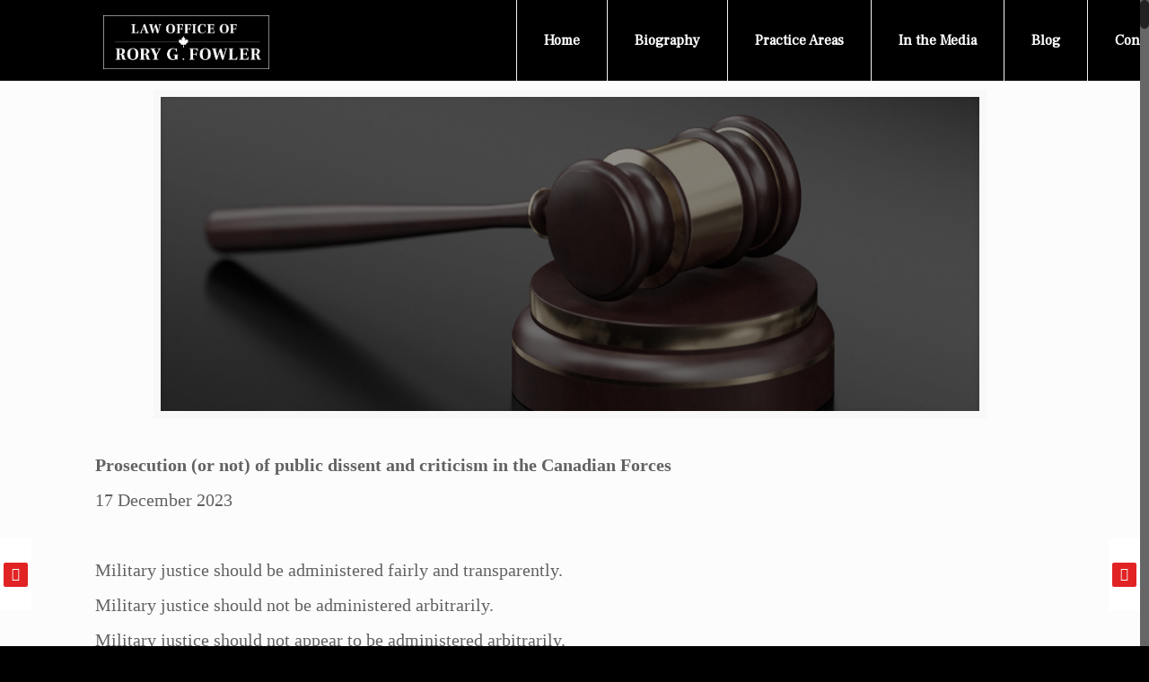

--- FILE ---
content_type: text/html; charset=UTF-8
request_url: http://roryfowlerlaw.com/prosecution-or-not-of-public-dissent-and-criticism-in-the-canadian-forces/
body_size: 87949
content:
<!DOCTYPE html>
<html class="no-js" lang="en-CA" itemscope="itemscope" itemtype="https://schema.org/Article">

<!-- head -->
<head>

<!-- meta -->
<meta charset="UTF-8" />
<meta name="viewport" content="width=device-width, initial-scale=1, maximum-scale=1">
<meta name="description" content="Just another WordPress site" />

<link rel="shortcut icon" href="https://roryfowlerlaw.com/wp-content/uploads/2019/03/listed-item-2.png" />	
<link rel="apple-touch-icon" href="https://roryfowlerlaw.com/wp-content/uploads/2019/03/listed-item-2.png" />
	

<!-- wp_head() -->
<title>Prosecution (or not) of public dissent and criticism in the Canadian Forces &#8211; The Law Office of Rory G Fowler</title>
<!-- script | dynamic -->
<script id="mfn-dnmc-config-js">
//<![CDATA[
window.mfn = {mobile_init:1240,nicescroll:40,parallax:"translate3d",responsive:1,retina_disable:0};
window.mfn_prettyphoto = {disable:false,disableMobile:false,title:false,style:"pp_default",width:0,height:0};
window.mfn_sliders = {blog:0,clients:0,offer:0,portfolio:0,shop:0,slider:0,testimonials:0};
//]]>
</script>
<meta name='robots' content='max-image-preview:large' />
<link rel='dns-prefetch' href='//fonts.googleapis.com' />
<link rel="alternate" type="application/rss+xml" title="The Law Office of Rory G Fowler &raquo; Feed" href="https://roryfowlerlaw.com/feed/" />
<link rel="alternate" type="application/rss+xml" title="The Law Office of Rory G Fowler &raquo; Comments Feed" href="https://roryfowlerlaw.com/comments/feed/" />
<link rel="alternate" type="application/rss+xml" title="The Law Office of Rory G Fowler &raquo; Prosecution (or not) of public dissent and criticism in the Canadian Forces Comments Feed" href="https://roryfowlerlaw.com/prosecution-or-not-of-public-dissent-and-criticism-in-the-canadian-forces/feed/" />
<script type="text/javascript">
/* <![CDATA[ */
window._wpemojiSettings = {"baseUrl":"https:\/\/s.w.org\/images\/core\/emoji\/15.0.3\/72x72\/","ext":".png","svgUrl":"https:\/\/s.w.org\/images\/core\/emoji\/15.0.3\/svg\/","svgExt":".svg","source":{"concatemoji":"https:\/\/roryfowlerlaw.com\/wp-includes\/js\/wp-emoji-release.min.js?ver=6.6.4"}};
/*! This file is auto-generated */
!function(i,n){var o,s,e;function c(e){try{var t={supportTests:e,timestamp:(new Date).valueOf()};sessionStorage.setItem(o,JSON.stringify(t))}catch(e){}}function p(e,t,n){e.clearRect(0,0,e.canvas.width,e.canvas.height),e.fillText(t,0,0);var t=new Uint32Array(e.getImageData(0,0,e.canvas.width,e.canvas.height).data),r=(e.clearRect(0,0,e.canvas.width,e.canvas.height),e.fillText(n,0,0),new Uint32Array(e.getImageData(0,0,e.canvas.width,e.canvas.height).data));return t.every(function(e,t){return e===r[t]})}function u(e,t,n){switch(t){case"flag":return n(e,"\ud83c\udff3\ufe0f\u200d\u26a7\ufe0f","\ud83c\udff3\ufe0f\u200b\u26a7\ufe0f")?!1:!n(e,"\ud83c\uddfa\ud83c\uddf3","\ud83c\uddfa\u200b\ud83c\uddf3")&&!n(e,"\ud83c\udff4\udb40\udc67\udb40\udc62\udb40\udc65\udb40\udc6e\udb40\udc67\udb40\udc7f","\ud83c\udff4\u200b\udb40\udc67\u200b\udb40\udc62\u200b\udb40\udc65\u200b\udb40\udc6e\u200b\udb40\udc67\u200b\udb40\udc7f");case"emoji":return!n(e,"\ud83d\udc26\u200d\u2b1b","\ud83d\udc26\u200b\u2b1b")}return!1}function f(e,t,n){var r="undefined"!=typeof WorkerGlobalScope&&self instanceof WorkerGlobalScope?new OffscreenCanvas(300,150):i.createElement("canvas"),a=r.getContext("2d",{willReadFrequently:!0}),o=(a.textBaseline="top",a.font="600 32px Arial",{});return e.forEach(function(e){o[e]=t(a,e,n)}),o}function t(e){var t=i.createElement("script");t.src=e,t.defer=!0,i.head.appendChild(t)}"undefined"!=typeof Promise&&(o="wpEmojiSettingsSupports",s=["flag","emoji"],n.supports={everything:!0,everythingExceptFlag:!0},e=new Promise(function(e){i.addEventListener("DOMContentLoaded",e,{once:!0})}),new Promise(function(t){var n=function(){try{var e=JSON.parse(sessionStorage.getItem(o));if("object"==typeof e&&"number"==typeof e.timestamp&&(new Date).valueOf()<e.timestamp+604800&&"object"==typeof e.supportTests)return e.supportTests}catch(e){}return null}();if(!n){if("undefined"!=typeof Worker&&"undefined"!=typeof OffscreenCanvas&&"undefined"!=typeof URL&&URL.createObjectURL&&"undefined"!=typeof Blob)try{var e="postMessage("+f.toString()+"("+[JSON.stringify(s),u.toString(),p.toString()].join(",")+"));",r=new Blob([e],{type:"text/javascript"}),a=new Worker(URL.createObjectURL(r),{name:"wpTestEmojiSupports"});return void(a.onmessage=function(e){c(n=e.data),a.terminate(),t(n)})}catch(e){}c(n=f(s,u,p))}t(n)}).then(function(e){for(var t in e)n.supports[t]=e[t],n.supports.everything=n.supports.everything&&n.supports[t],"flag"!==t&&(n.supports.everythingExceptFlag=n.supports.everythingExceptFlag&&n.supports[t]);n.supports.everythingExceptFlag=n.supports.everythingExceptFlag&&!n.supports.flag,n.DOMReady=!1,n.readyCallback=function(){n.DOMReady=!0}}).then(function(){return e}).then(function(){var e;n.supports.everything||(n.readyCallback(),(e=n.source||{}).concatemoji?t(e.concatemoji):e.wpemoji&&e.twemoji&&(t(e.twemoji),t(e.wpemoji)))}))}((window,document),window._wpemojiSettings);
/* ]]> */
</script>
<link rel='stylesheet' id='layerslider-css' href='https://roryfowlerlaw.com/wp-content/plugins/LayerSlider/static/layerslider/css/layerslider.css?ver=6.0.5' type='text/css' media='all' />
<link rel='stylesheet' id='ls-google-fonts-css' href='https://fonts.googleapis.com/css?family=Lato:100,300,regular,700,900%7COpen+Sans:300%7CIndie+Flower:regular%7COswald:300,regular,700&#038;subset=latin%2Clatin-ext' type='text/css' media='all' />
<style id='wp-emoji-styles-inline-css' type='text/css'>

	img.wp-smiley, img.emoji {
		display: inline !important;
		border: none !important;
		box-shadow: none !important;
		height: 1em !important;
		width: 1em !important;
		margin: 0 0.07em !important;
		vertical-align: -0.1em !important;
		background: none !important;
		padding: 0 !important;
	}
</style>
<link rel='stylesheet' id='wp-block-library-css' href='https://roryfowlerlaw.com/wp-includes/css/dist/block-library/style.min.css?ver=6.6.4' type='text/css' media='all' />
<style id='classic-theme-styles-inline-css' type='text/css'>
/*! This file is auto-generated */
.wp-block-button__link{color:#fff;background-color:#32373c;border-radius:9999px;box-shadow:none;text-decoration:none;padding:calc(.667em + 2px) calc(1.333em + 2px);font-size:1.125em}.wp-block-file__button{background:#32373c;color:#fff;text-decoration:none}
</style>
<style id='global-styles-inline-css' type='text/css'>
:root{--wp--preset--aspect-ratio--square: 1;--wp--preset--aspect-ratio--4-3: 4/3;--wp--preset--aspect-ratio--3-4: 3/4;--wp--preset--aspect-ratio--3-2: 3/2;--wp--preset--aspect-ratio--2-3: 2/3;--wp--preset--aspect-ratio--16-9: 16/9;--wp--preset--aspect-ratio--9-16: 9/16;--wp--preset--color--black: #000000;--wp--preset--color--cyan-bluish-gray: #abb8c3;--wp--preset--color--white: #ffffff;--wp--preset--color--pale-pink: #f78da7;--wp--preset--color--vivid-red: #cf2e2e;--wp--preset--color--luminous-vivid-orange: #ff6900;--wp--preset--color--luminous-vivid-amber: #fcb900;--wp--preset--color--light-green-cyan: #7bdcb5;--wp--preset--color--vivid-green-cyan: #00d084;--wp--preset--color--pale-cyan-blue: #8ed1fc;--wp--preset--color--vivid-cyan-blue: #0693e3;--wp--preset--color--vivid-purple: #9b51e0;--wp--preset--gradient--vivid-cyan-blue-to-vivid-purple: linear-gradient(135deg,rgba(6,147,227,1) 0%,rgb(155,81,224) 100%);--wp--preset--gradient--light-green-cyan-to-vivid-green-cyan: linear-gradient(135deg,rgb(122,220,180) 0%,rgb(0,208,130) 100%);--wp--preset--gradient--luminous-vivid-amber-to-luminous-vivid-orange: linear-gradient(135deg,rgba(252,185,0,1) 0%,rgba(255,105,0,1) 100%);--wp--preset--gradient--luminous-vivid-orange-to-vivid-red: linear-gradient(135deg,rgba(255,105,0,1) 0%,rgb(207,46,46) 100%);--wp--preset--gradient--very-light-gray-to-cyan-bluish-gray: linear-gradient(135deg,rgb(238,238,238) 0%,rgb(169,184,195) 100%);--wp--preset--gradient--cool-to-warm-spectrum: linear-gradient(135deg,rgb(74,234,220) 0%,rgb(151,120,209) 20%,rgb(207,42,186) 40%,rgb(238,44,130) 60%,rgb(251,105,98) 80%,rgb(254,248,76) 100%);--wp--preset--gradient--blush-light-purple: linear-gradient(135deg,rgb(255,206,236) 0%,rgb(152,150,240) 100%);--wp--preset--gradient--blush-bordeaux: linear-gradient(135deg,rgb(254,205,165) 0%,rgb(254,45,45) 50%,rgb(107,0,62) 100%);--wp--preset--gradient--luminous-dusk: linear-gradient(135deg,rgb(255,203,112) 0%,rgb(199,81,192) 50%,rgb(65,88,208) 100%);--wp--preset--gradient--pale-ocean: linear-gradient(135deg,rgb(255,245,203) 0%,rgb(182,227,212) 50%,rgb(51,167,181) 100%);--wp--preset--gradient--electric-grass: linear-gradient(135deg,rgb(202,248,128) 0%,rgb(113,206,126) 100%);--wp--preset--gradient--midnight: linear-gradient(135deg,rgb(2,3,129) 0%,rgb(40,116,252) 100%);--wp--preset--font-size--small: 13px;--wp--preset--font-size--medium: 20px;--wp--preset--font-size--large: 36px;--wp--preset--font-size--x-large: 42px;--wp--preset--spacing--20: 0.44rem;--wp--preset--spacing--30: 0.67rem;--wp--preset--spacing--40: 1rem;--wp--preset--spacing--50: 1.5rem;--wp--preset--spacing--60: 2.25rem;--wp--preset--spacing--70: 3.38rem;--wp--preset--spacing--80: 5.06rem;--wp--preset--shadow--natural: 6px 6px 9px rgba(0, 0, 0, 0.2);--wp--preset--shadow--deep: 12px 12px 50px rgba(0, 0, 0, 0.4);--wp--preset--shadow--sharp: 6px 6px 0px rgba(0, 0, 0, 0.2);--wp--preset--shadow--outlined: 6px 6px 0px -3px rgba(255, 255, 255, 1), 6px 6px rgba(0, 0, 0, 1);--wp--preset--shadow--crisp: 6px 6px 0px rgba(0, 0, 0, 1);}:where(.is-layout-flex){gap: 0.5em;}:where(.is-layout-grid){gap: 0.5em;}body .is-layout-flex{display: flex;}.is-layout-flex{flex-wrap: wrap;align-items: center;}.is-layout-flex > :is(*, div){margin: 0;}body .is-layout-grid{display: grid;}.is-layout-grid > :is(*, div){margin: 0;}:where(.wp-block-columns.is-layout-flex){gap: 2em;}:where(.wp-block-columns.is-layout-grid){gap: 2em;}:where(.wp-block-post-template.is-layout-flex){gap: 1.25em;}:where(.wp-block-post-template.is-layout-grid){gap: 1.25em;}.has-black-color{color: var(--wp--preset--color--black) !important;}.has-cyan-bluish-gray-color{color: var(--wp--preset--color--cyan-bluish-gray) !important;}.has-white-color{color: var(--wp--preset--color--white) !important;}.has-pale-pink-color{color: var(--wp--preset--color--pale-pink) !important;}.has-vivid-red-color{color: var(--wp--preset--color--vivid-red) !important;}.has-luminous-vivid-orange-color{color: var(--wp--preset--color--luminous-vivid-orange) !important;}.has-luminous-vivid-amber-color{color: var(--wp--preset--color--luminous-vivid-amber) !important;}.has-light-green-cyan-color{color: var(--wp--preset--color--light-green-cyan) !important;}.has-vivid-green-cyan-color{color: var(--wp--preset--color--vivid-green-cyan) !important;}.has-pale-cyan-blue-color{color: var(--wp--preset--color--pale-cyan-blue) !important;}.has-vivid-cyan-blue-color{color: var(--wp--preset--color--vivid-cyan-blue) !important;}.has-vivid-purple-color{color: var(--wp--preset--color--vivid-purple) !important;}.has-black-background-color{background-color: var(--wp--preset--color--black) !important;}.has-cyan-bluish-gray-background-color{background-color: var(--wp--preset--color--cyan-bluish-gray) !important;}.has-white-background-color{background-color: var(--wp--preset--color--white) !important;}.has-pale-pink-background-color{background-color: var(--wp--preset--color--pale-pink) !important;}.has-vivid-red-background-color{background-color: var(--wp--preset--color--vivid-red) !important;}.has-luminous-vivid-orange-background-color{background-color: var(--wp--preset--color--luminous-vivid-orange) !important;}.has-luminous-vivid-amber-background-color{background-color: var(--wp--preset--color--luminous-vivid-amber) !important;}.has-light-green-cyan-background-color{background-color: var(--wp--preset--color--light-green-cyan) !important;}.has-vivid-green-cyan-background-color{background-color: var(--wp--preset--color--vivid-green-cyan) !important;}.has-pale-cyan-blue-background-color{background-color: var(--wp--preset--color--pale-cyan-blue) !important;}.has-vivid-cyan-blue-background-color{background-color: var(--wp--preset--color--vivid-cyan-blue) !important;}.has-vivid-purple-background-color{background-color: var(--wp--preset--color--vivid-purple) !important;}.has-black-border-color{border-color: var(--wp--preset--color--black) !important;}.has-cyan-bluish-gray-border-color{border-color: var(--wp--preset--color--cyan-bluish-gray) !important;}.has-white-border-color{border-color: var(--wp--preset--color--white) !important;}.has-pale-pink-border-color{border-color: var(--wp--preset--color--pale-pink) !important;}.has-vivid-red-border-color{border-color: var(--wp--preset--color--vivid-red) !important;}.has-luminous-vivid-orange-border-color{border-color: var(--wp--preset--color--luminous-vivid-orange) !important;}.has-luminous-vivid-amber-border-color{border-color: var(--wp--preset--color--luminous-vivid-amber) !important;}.has-light-green-cyan-border-color{border-color: var(--wp--preset--color--light-green-cyan) !important;}.has-vivid-green-cyan-border-color{border-color: var(--wp--preset--color--vivid-green-cyan) !important;}.has-pale-cyan-blue-border-color{border-color: var(--wp--preset--color--pale-cyan-blue) !important;}.has-vivid-cyan-blue-border-color{border-color: var(--wp--preset--color--vivid-cyan-blue) !important;}.has-vivid-purple-border-color{border-color: var(--wp--preset--color--vivid-purple) !important;}.has-vivid-cyan-blue-to-vivid-purple-gradient-background{background: var(--wp--preset--gradient--vivid-cyan-blue-to-vivid-purple) !important;}.has-light-green-cyan-to-vivid-green-cyan-gradient-background{background: var(--wp--preset--gradient--light-green-cyan-to-vivid-green-cyan) !important;}.has-luminous-vivid-amber-to-luminous-vivid-orange-gradient-background{background: var(--wp--preset--gradient--luminous-vivid-amber-to-luminous-vivid-orange) !important;}.has-luminous-vivid-orange-to-vivid-red-gradient-background{background: var(--wp--preset--gradient--luminous-vivid-orange-to-vivid-red) !important;}.has-very-light-gray-to-cyan-bluish-gray-gradient-background{background: var(--wp--preset--gradient--very-light-gray-to-cyan-bluish-gray) !important;}.has-cool-to-warm-spectrum-gradient-background{background: var(--wp--preset--gradient--cool-to-warm-spectrum) !important;}.has-blush-light-purple-gradient-background{background: var(--wp--preset--gradient--blush-light-purple) !important;}.has-blush-bordeaux-gradient-background{background: var(--wp--preset--gradient--blush-bordeaux) !important;}.has-luminous-dusk-gradient-background{background: var(--wp--preset--gradient--luminous-dusk) !important;}.has-pale-ocean-gradient-background{background: var(--wp--preset--gradient--pale-ocean) !important;}.has-electric-grass-gradient-background{background: var(--wp--preset--gradient--electric-grass) !important;}.has-midnight-gradient-background{background: var(--wp--preset--gradient--midnight) !important;}.has-small-font-size{font-size: var(--wp--preset--font-size--small) !important;}.has-medium-font-size{font-size: var(--wp--preset--font-size--medium) !important;}.has-large-font-size{font-size: var(--wp--preset--font-size--large) !important;}.has-x-large-font-size{font-size: var(--wp--preset--font-size--x-large) !important;}
:where(.wp-block-post-template.is-layout-flex){gap: 1.25em;}:where(.wp-block-post-template.is-layout-grid){gap: 1.25em;}
:where(.wp-block-columns.is-layout-flex){gap: 2em;}:where(.wp-block-columns.is-layout-grid){gap: 2em;}
:root :where(.wp-block-pullquote){font-size: 1.5em;line-height: 1.6;}
</style>
<link rel='stylesheet' id='contact-form-7-css' href='https://roryfowlerlaw.com/wp-content/plugins/contact-form-7/includes/css/styles.css?ver=6.0.6' type='text/css' media='all' />
<link rel='stylesheet' id='rs-plugin-settings-css' href='https://roryfowlerlaw.com/wp-content/plugins/revslider/public/assets/css/settings.css?ver=5.3.0.2' type='text/css' media='all' />
<style id='rs-plugin-settings-inline-css' type='text/css'>
#rs-demo-id {}
</style>
<link rel='stylesheet' id='SFSImainCss-css' href='https://roryfowlerlaw.com/wp-content/plugins/ultimate-social-media-icons/css/sfsi-style.css?ver=2.9.6' type='text/css' media='all' />
<link rel='stylesheet' id='mfn-base-css' href='https://roryfowlerlaw.com/wp-content/themes/betheme/css/base.css?ver=15.7' type='text/css' media='all' />
<link rel='stylesheet' id='mfn-layout-css' href='https://roryfowlerlaw.com/wp-content/themes/betheme/css/layout.css?ver=15.7' type='text/css' media='all' />
<link rel='stylesheet' id='mfn-shortcodes-css' href='https://roryfowlerlaw.com/wp-content/themes/betheme/css/shortcodes.css?ver=15.7' type='text/css' media='all' />
<link rel='stylesheet' id='mfn-animations-css' href='https://roryfowlerlaw.com/wp-content/themes/betheme/assets/animations/animations.min.css?ver=15.7' type='text/css' media='all' />
<link rel='stylesheet' id='mfn-jquery-ui-css' href='https://roryfowlerlaw.com/wp-content/themes/betheme/assets/ui/jquery.ui.all.css?ver=15.7' type='text/css' media='all' />
<link rel='stylesheet' id='mfn-prettyPhoto-css' href='https://roryfowlerlaw.com/wp-content/themes/betheme/assets/prettyPhoto/prettyPhoto.css?ver=15.7' type='text/css' media='all' />
<link rel='stylesheet' id='mfn-jplayer-css' href='https://roryfowlerlaw.com/wp-content/themes/betheme/assets/jplayer/css/jplayer.blue.monday.css?ver=15.7' type='text/css' media='all' />
<link rel='stylesheet' id='mfn-responsive-css' href='https://roryfowlerlaw.com/wp-content/themes/betheme/css/responsive.css?ver=15.7' type='text/css' media='all' />
<link rel='stylesheet' id='Frank+Ruhl+Libre-css' href='https://fonts.googleapis.com/css?family=Frank+Ruhl+Libre%3A1&#038;ver=6.6.4' type='text/css' media='all' />
<link rel='stylesheet' id='Roboto-css' href='https://fonts.googleapis.com/css?family=Roboto%3A1&#038;ver=6.6.4' type='text/css' media='all' />
<link rel='stylesheet' id='Patua+One-css' href='https://fonts.googleapis.com/css?family=Patua+One%3A1&#038;ver=6.6.4' type='text/css' media='all' />
<link rel='stylesheet' id='style-css' href='https://roryfowlerlaw.com/wp-content/themes/betheme-child/style.css?ver=15.7' type='text/css' media='all' />
<script type="text/javascript" src="https://roryfowlerlaw.com/wp-content/plugins/LayerSlider/static/layerslider/js/greensock.js?ver=1.19.0" id="greensock-js"></script>
<script type="text/javascript" src="https://roryfowlerlaw.com/wp-includes/js/jquery/jquery.min.js?ver=3.7.1" id="jquery-core-js"></script>
<script type="text/javascript" src="https://roryfowlerlaw.com/wp-includes/js/jquery/jquery-migrate.min.js?ver=3.4.1" id="jquery-migrate-js"></script>
<script type="text/javascript" id="layerslider-js-extra">
/* <![CDATA[ */
var LS_Meta = {"v":"6.0.5"};
/* ]]> */
</script>
<script type="text/javascript" src="https://roryfowlerlaw.com/wp-content/plugins/LayerSlider/static/layerslider/js/layerslider.kreaturamedia.jquery.js?ver=6.0.5" id="layerslider-js"></script>
<script type="text/javascript" src="https://roryfowlerlaw.com/wp-content/plugins/LayerSlider/static/layerslider/js/layerslider.transitions.js?ver=6.0.5" id="layerslider-transitions-js"></script>
<script type="text/javascript" src="https://roryfowlerlaw.com/wp-content/plugins/revslider/public/assets/js/jquery.themepunch.tools.min.js?ver=5.3.0.2" id="tp-tools-js"></script>
<script type="text/javascript" src="https://roryfowlerlaw.com/wp-content/plugins/revslider/public/assets/js/jquery.themepunch.revolution.min.js?ver=5.3.0.2" id="revmin-js"></script>
<meta name="generator" content="Powered by LayerSlider 6.0.5 - Multi-Purpose, Responsive, Parallax, Mobile-Friendly Slider Plugin for WordPress." />
<!-- LayerSlider updates and docs at: https://layerslider.kreaturamedia.com -->
<link rel="https://api.w.org/" href="https://roryfowlerlaw.com/wp-json/" /><link rel="alternate" title="JSON" type="application/json" href="https://roryfowlerlaw.com/wp-json/wp/v2/posts/1196" /><link rel="EditURI" type="application/rsd+xml" title="RSD" href="https://roryfowlerlaw.com/xmlrpc.php?rsd" />
<meta name="generator" content="WordPress 6.6.4" />
<link rel="canonical" href="https://roryfowlerlaw.com/prosecution-or-not-of-public-dissent-and-criticism-in-the-canadian-forces/" />
<link rel='shortlink' href='https://roryfowlerlaw.com/?p=1196' />
<link rel="alternate" title="oEmbed (JSON)" type="application/json+oembed" href="https://roryfowlerlaw.com/wp-json/oembed/1.0/embed?url=https%3A%2F%2Froryfowlerlaw.com%2Fprosecution-or-not-of-public-dissent-and-criticism-in-the-canadian-forces%2F" />
<link rel="alternate" title="oEmbed (XML)" type="text/xml+oembed" href="https://roryfowlerlaw.com/wp-json/oembed/1.0/embed?url=https%3A%2F%2Froryfowlerlaw.com%2Fprosecution-or-not-of-public-dissent-and-criticism-in-the-canadian-forces%2F&#038;format=xml" />

		<!-- GA Google Analytics @ https://m0n.co/ga -->
		<script>
			(function(i,s,o,g,r,a,m){i['GoogleAnalyticsObject']=r;i[r]=i[r]||function(){
			(i[r].q=i[r].q||[]).push(arguments)},i[r].l=1*new Date();a=s.createElement(o),
			m=s.getElementsByTagName(o)[0];a.async=1;a.src=g;m.parentNode.insertBefore(a,m)
			})(window,document,'script','https://www.google-analytics.com/analytics.js','ga');
			ga('create', 'UA-158634291-1', 'auto');
			ga('send', 'pageview');
		</script>

	<meta name="follow.[base64]" content="N4hHzwcR5SkfHkPVgh4p"/><meta property="og:image:secure_url" content="https://roryfowlerlaw.com/wp-content/uploads/2019/03/HeaderImg_Media.png" data-id="sfsi"><meta property="twitter:card" content="summary_large_image" data-id="sfsi"><meta property="twitter:image" content="https://roryfowlerlaw.com/wp-content/uploads/2019/03/HeaderImg_Media.png" data-id="sfsi"><meta property="og:image:type" content="image/png" data-id="sfsi" /><meta property="og:image:width" content="2048" data-id="sfsi" /><meta property="og:image:height" content="1062" data-id="sfsi" /><meta property="og:url" content="https://roryfowlerlaw.com/prosecution-or-not-of-public-dissent-and-criticism-in-the-canadian-forces/" data-id="sfsi" /><meta property="og:description" content="Prosecution (or not) of public dissent and criticism in the Canadian Forces

17 December 2023

&nbsp;

Military justice should be administered fairly and transparently.

Military justice should not be administered arbitrarily.

Military justice should not appear to be administered arbitrarily.

That’s a good way to cause people to lose confidence in the administration of military justice.

Dare I say: That’s a good way to bring the administration of justice into disrepute.

I began writing a Blog post 4 weeks ago in order to offer some much-needed commentary on the court martial of Warrant Officer James Topp (retired).  I was delayed due to other work priorities.  However, in light of the recent news that the Director of Military Prosecutions (DMP), Colonel Dylan Kerr, had opted not to prosecute Major Stephen Chledowski for a similar breach of discipline, that delay offers an opportunity for a more expansive examination of the significance of the prosecution of James Topp, the ‘non-prosecution’ of Stephen Chledowski, and related issues.

And this discussion may take some time.

Are we seated comfortably?  Then we’ll begin.

&nbsp;

Issues

One of the frequent comments arising from the news that DMP has chosen not to prosecute Major Chledowski is that this represents a clear double-standard of the application of military justice: non-commissioned members (NCM) are prosecuted for misconduct while officers who are alleged to have committed similar, or more egregious, misconduct are not.  One of the common euphemisms that has been used is that officers get to “skate”.

That reaction is entirely understandable and there is some merit to such a perception.  However, I suggest that these circumstances demonstrate more than a simple double-standard and that the issues are much more nuanced.  These issues involve the deliberate paucity of information regarding the decisions in many of these matters.  And this is aggravated by a variety of seeming arbitrary decisions and actions.  And these include arbitrary leaks of military police investigations and other information and the seeming arbitrary tolerance for certain types of politicized speech by members of the Canadian Forces (CF).

While double-standards in the administration of military justice would certainly bring the administration of justice into disrepute, I contend that this is not the central problem illuminated by recent outcomes and decisions under the Code of Service Discipline.  Rather, the lack of transparency and the apparent arbitrariness in decision-making represent broader, more encompassing shortcomings.  And these two factors are potentially more destructive to the military justice system.  They undermine the confidence that the Canadian public and military personnel can have in military justice, in part because these issues are not well articulated or discussed robustly on most public platforms.

While I will examine double-standards in the administration of military justice, I will also attempt to discuss some of the problematic aspects of decision-making by key statutory actors in the administration of military justice.  Some of this discussion will cover issues that we have discussed before.  My goal is to illuminate some of these issues and to encourage rational debate and discourse on the same.  Frankly, much of the debate on the administration of military justice fails to engage with these issues.

Before delving into examples of the administration of the military justice system for James Topp, Stephen Chledowski, and other CF personnel who have offered public criticism of CF policies relating to COVID-19, I will offer some brief comments regarding contemporaneous changes to the Code of Service Discipline.  These changes are mostly tangential to much of the discussion; however, for the clarity of discussion, an explanation of the impact of the legislative amendments is prudent.

I will then turn to a discussion of four specific matters that arose within the context of public criticism by CF personnel regarding CF policies in relation to the COVID-19 pandemic.  We will start with the court martial of James Topp.  I will also discuss the court martial of Officer Cadet (OCdt) Laszlo Kenderesi and the summary trial of Aviator Riley MacPherson.  That third name may be unfamiliar to some of the people reading this Blog post.  And I suggest that this factor represents part of the problem with arbitrariness in the administration of military justice.  And we will discuss the decision not to prosecute Stephen Chledowski.[1]

I have chosen to begin with the standing court martial for James Topp for a couple of reasons.  First, as a result of the public nature of courts martial generally, and the media interest in that specific court martial, there is greater information available to the public.  Second, when that court martial concluded a month ago, there was moderate interest by the news media regarding whether that matter offered any meaningful precedent.  That media interest has been renewed in the context of comparison with the decision by DMP not to prosecute Stephen Chledowski.

As I mention above, my initial intent, a month ago, was to focus on the Topp court martial in order to answer the pertinent questions arising from the public discourse regarding that matter:  What, if any, significance, does the Topp court martial have?  Does it serve as a significant precedent?  What, if anything, can it tell us about the administration of military justice in the CF?  Even in light of the recent news concerning Stephen Chledowski, those questions remain pertinent.

And there are noteworthy observations that can be offered regarding the Topp court martial.  However, the observations that I offer may not be the factors upon which most people likely focused when the court martial concluded.  I suggest that the outcome in the Topp court martial was largely inevitable.  The sentence was not much of a surprise.  Nor is it all that significant as a precedent.

The significance of James Topp’s court martial arises from the way that it can be distinguished from how similar allegations against other CF personnel were handled.  And that comparison exposes arbitrary (or, at least, seemingly arbitrary) administration of the military justice system.

And, before we begin with this discussion and analysis, I will offer a couple of clarifying statements.  First, I have not acted for any of the four above-mentioned persons.  Notwithstanding that I have my own personal views on many of the matters discussed below, I will endeavour, as always, to approach these matters as objectively as possible.  Second, there are many expressions and terms of art used when discussing matters arising from the COVID-19 pandemic and governmental policies arising therefrom.  Some of these expressions present pejorative connotation.  I will endeavour to use neutral terminology in the discussion that follows.

&nbsp;

Bifurcation of the Code of Service Discipline

These events overlapped significant changes to the Code of Service Discipline – principally, the bifurcation of the Code of Service Discipline under Bill C-77.  Bill C-77, An Act to amend the National Defence Act and to make related and consequential amendments to other Acts, SC 2019, c 15, was enacted in 2019.  However, most of the provisions contained within that amending Act did not come into force immediately.  Many key provisions, including significant changes to the Code of Service Discipline, were only brought into force on 20 June 2022.

When James Topp was first charged in February 2022, the Code of Service Discipline concerned service offences (which incorporate other offences under Acts of Parliament, including the Criminal Code), some of which could be prosecuted before either a court martial or a summary trial, and some of which could only be prosecuted before a court martial.

On 20 June 2022, the Code of Service Discipline was essentially bifurcated.  Bill C-77 created service infractions, which can only be prosecuted before summary hearings.  Service infractions have been characterized in the Military Justice at the Unit Level (MJUL) Manual as “… minor breaches of military discipline …” and summary hearings has been characterized as “… a non-penal and non-criminal process designed to address minor breaches of military discipline at the unit level.”  Other characterizations of service infractions and summary hearings have been offered in CF policy documents and public statements.  The merit of such characterizations is best left to future Blog discussions.

These amendments also eliminated the use of summary trials to prosecute service offences – typically, summary trials would be used for service offences that were characterized as minor in nature.  Although summary hearings replaced summary trials as the means of imposing so-called “low-level” military justice, they cannot be used to try service offences.  Service offences may only be prosecuted by courts martial.  Hence, the Code of Service Discipline has been bifurcated: non-criminal service infractions are tried by summary hearings; service offences are tried by courts martial.

The discussion that follows includes reference to the administration of the Code of Service Discipline prior to the bifurcation under Bill C-77.  It is not feasible to hyperlink references to the relevant legislation in force at that time – particularly the QR&amp;O.  However, as this legislation is pertinent to our discussion, I endeavour to provide sufficient explanation of the material law at the relevant time.  Volume II of the QR&amp;O that was in force prior to 20 June 2022 may be found here (albeit, as a single, large PDF document).

&nbsp;

James Topp

I likely do not need to provide much background to the charges that James Topp faced.  However, if we are to draw lessons from this matter, we must focus on the specific details upon which the charges were based.  James Topp was not charged in relation to his march across Canada.  He was not charged for holding certain views, political or otherwise.  He was not charged for refusing what was essentially mandatory vaccination of CF personnel against COVID-19.

James Topp was charged in relation to his actions in creating, and posting to social media, videos in which he identified himself as a Warrant Officer in the CF and in which he clearly and deliberately criticized the policies and decisions of senior CF and governmental decision-makers.

James Topp was tried by standing court martial – a court martial presided over by a military judge alone (i.e., without a panel as trier of fact).

Ultimately, James Topp faced a total of four charges at court martial.  Charges #1 and #2 concerned two distinct videos in which he criticized governmental and CF policies and decisions.  Charges #3 and #4 were characterized as “wearing his uniform incorrectly” – i.e., the wearing of accoutrements for his former regiment, the Princess Patricia’s Canadian Light Infantry (PPCLI), even though, at the material time, he was a member of the Royal Westminster Regiment.  All four charges were laid under s 129 of the National Defence Act (NDA) which prohibits acts, conduct, disorder and neglect to the prejudice of good order and discipline.  This provision can reasonably be described as a “catch all” offence.

On 14 November 2023, Mr. Topp pled guilty charges #1 and #2.  He pled not guilty to charges #3 and #4, which were withdrawn by the military prosecutor at the start of the court martial.  Objectively, charges #3 and #4 were the less serious of the charges.  On 16 November 2023, he was sentenced to a Severe Reprimand and a $4,000 fine.

This was not a matter in which James Topp and his defence counsel contested the facts underlying the charges.  Frankly, it would have been difficult to do so.

Instead, James Topp pled guilty to the two more serious charges, and relied on that factor as one of several mitigating factors advanced by his counsel.  And, when faced by a near certainty of a finding of guilt, that is a sensible approach to take.

This was not a guilty plea accompanied by a joint submission.  Thus, the guidance from the Supreme Court of Canada (SCC) in R v Anthony‑Cook, 2016 SCC 43 did not constrain the discretion of the sentencing military judge, Commander (Cdr) Deschenes.  The military prosecutor argued for a sentence of a Severe Reprimand and a $5,200 fine.  WO Topp’s defence counsel argued for an absolute discharge or, alternatively a low fine.

As of the date of this Blog post – 17 December 2023 – the reasons offered by Cdr Deschenes regarding the sentence have not yet been published on CANLII or the (Acting) Chief Military Judge website.  All that is available is a summary: R v Topp J.F. (Warrant Officer), Docket 202251.  Consequently, any factors addressed in the present discussion are drawn principally from the news reporting relating to this matter.

This was not the sort of misconduct in which an absolute discharge would have been a reasonable outcome.  That outcome would have amounted to a finding of guilt, without conviction.  And, in light of the notoriety and controversy over the videos, it would have failed to satisfy the principles of denunciation and general deterrence.

However, the sentence that was imposed fell below the threshold that would produce a ‘criminal record’.  The offences for which James Topp was found guilty – under s 129 of the NDA – are not Criminal Code offences.  They do not represent the sort of misconduct that is criminalized for Canadian citizens.  But they do represent breaches of military discipline; they are unique disciplinary offences under the Code of Service Discipline.  Under s 249.27 of the NDA, such offences will only give rise to a criminal record under the Criminal Records Act if the subsequent sentence rises above a particular threshold.

The threshold established under s 249.27 of the NDA correlates to the type of sentences that were commonly imposed at summary trials.  These punishments include: reprimand and severe reprimand, a fine of not more than basic pay for one month, and minor punishments.  Provided that an accused is found guilty only of one or more of the offences listed at para 249.27(1)(a) of the NDA and the resulting sentence is limited to one or more of the above punishments[2], the offender would not incur a criminal record.

The fine imposed on James Topp was less than basic pay for one month, calculated on a pro-rated basis at his last rate of pay before he had been released from the CF. (As a member of the Reserve Force, James Topp was not on continuous full time military service.  Consequently, the equivalent of his monthly pay would have to be calculated on a pro-rated basis.)  While I do not know, precisely, James Topp’s seniority in the rank of Warrant Officer before he was released from the CF, it appears that even a fine of $ 5,200 would have fallen below this level.

Consequently, although he stands convicted of two offences under an Act of Parliament, James Topp won’t have a criminal record.

&nbsp;

Was this a just outcome?

I suggest that this is a just and reasonable outcome in this matter.

CF personnel can contest CF policies.  They can grieve them.  (And I am well aware of the shortcomings of the CF grievance process.)  They may submit complaints to their chain of command.  They can exercise their democratic right to vote for political parties and candidates who champion their preferred policies.  But they do not get to use their uniform and rank as part of a platform to criticize decision-making by senior leaders.

However, for the purposes of the present discussion, I contend that the following factors are incontrovertible:

 	James Topp was charged, ultimately, with four charges, all under s 129 of the NDA, and the charges were referred to a standing court martial.
 	Two of those charges related to wearing his uniform incorrectly – i.e., contrary to the direction in the Canadian Forces Dress Instruction in force at the material time. These charges were ultimately withdrawn.
 	Two of the charges related to the making and posting of videos on social media that criticized CF policies. James Topp pled guilty to these charges, voluntarily.
 	During this process, James Topp was represented by counsel – a lawyer, called to the Bar of a Province or Territory of Canada, and who was qualified and licensed to represent clients before courts of criminal jurisdiction[3], including courts martial.
 	James Topp appeared before a constitutionally independent military judge presiding over a standing court martial. While the independence of the military judiciary is presently being considered by the SCC, until Canada’s apex court determines the appeals in which that issue has been raised, the present presumption at law, based upon R v Edwards, et al, 2021 CMAC 2, is that military judges are independent.  Certainly, military judges enjoy greater independence than presiding officers before what were summary trials, as well as officers conducting summary hearings (OCSH).
 	James Topp had an opportunity to present a defence if he believed that he had a viable defence to his actions. He did not present a defence.  He pled guilty.  And that was also his right in this process.

&nbsp;

Those who have followed the CF’s management of the impact of the COVID-19 pandemic and vaccination policies, and those who follow this Blog, will undoubtedly be aware of the findings and recommendations (F&amp;R) by Nina Frid, a member of the Military Grievances External Review Committee (MGERC), in relation to a series of grievances by CF personnel who were subject to statutory decisions – up to and including compulsory release from the CF – due to their refusal of vaccination against COVID-19.  [For ease of reference below, I will refer to these as the “COVID-19 vaccination policy grievances”.]

I have commented on these F&amp;R previously.

I have encountered commentary, on social media and elsewhere, that suggests that, in light of the F&amp;R from Nina Frid, James Topp was “right”.

That is a particularly loaded comment and one that should be unpacked a little before we proceed with a discussion of what the James Topp court martial might tell us about the administration of military justice in the CF.

First, as I mention above, James Topp was not charged, and convicted, for any offence relating to his refusal of vaccination.  Ironically, there is an express offence under s 126 of the NDA for refusing vaccination without reasonable excuse.  But the CF, the Chief of the Defence Staff (CDS), the Judge Advocate General (JAG), the Canadian Forces Provost Marshal (CFPM) and the DMP have all shied away from using that offence to enforce compliance with vaccination against COVID-19. We have discussed that issue previously.

Nor was James Topp charged with disagreeing with that policy.  He was charged with expressly and publicly criticizing senior CF and governmental decisions and policies while clearly identifying himself as a CF member.  And even if there is merit to a CF member’s views, that doesn’t alter a prohibition on public criticism of CF policies in that manner.

Moreover, the mere fact that a MGERC member has issued F&amp;R on a particular issue does not mean that those F&amp;R are correct at law.  It doesn’t even mean that the F&amp;R are reasonable.  I have encountered F&amp;R from the MGERC that are adverse to a client’s interests and which are consistent with the chain of command’s perspective.  Such F&amp;R are often subsequently adopted by the final authority (FA) in the CF grievance process.  That doesn’t immunize the eventual decision – even where it is based upon MGERC F&amp;R – from judicial review.  The Federal Court has found that FA determinations of grievances, which are based upon and/or adopt MGERC F&amp;R, were unreasonable or unfair, or both.  (For a couple of recent examples of an unreasonable decision by the FA, relying upon MGERC F&amp;R, see: Mousseau v Canada (Attorney General), 2016 FC 1414 and Hoffman v Canada (Attorney General), 2023 FC 1103).

That said, I would also suggest that there are a number of judgments at the Federal Court in which the FA declined to adopt MGERC recommendations to provide some form of remedy for a grievor, and the Federal Court subsequently found the FA determination to be unreasonable: e.g., Denneboom v Canada (Attorney General), 2021 FC 531.  MGERC F&amp;R are not binding upon the FA; but, where the FA derogates from the F&amp;R, the FA must provide reasons for doing so (and the reasons must be ‘reasonable).

My point is simply that, like some FA decisions, some MGERC F&amp;R have been unreasonable.  And the circumstances in which we can identify such errors are limited to the grievances in which a CF grievor has the will, capacity, and determination to seek judicial review of an asymmetrical process that favours the Crown at every step.

And the F&amp;R from Nina Frid regarding the COVID-19 vaccination policy grievances represent a fairly complex dynamic.  It would be an over-simplification to suggest that the F&amp;R represent a determination of the ‘constitutionality’ of the CF’s policy.  The grievances – and, therefore, the F&amp;R from the MGERC – focus as much (if not more) on the manner in which CF leadership reacted to ‘vaccination refusals’ and how CF decision-makers exercised their statutory duties, powers, and functions, as they are about whether the CDS policies, generally, complied with the Canadian Charter of Rights and Freedoms (Charter).

Moreover, the F&amp;R are just that – findings and recommendations.  They do not represent a determination of the grievances.  Despite the odd erroneous reference to “MGERC decisions” in judgments from the Federal Court, the MGERC is not the decision-maker who “determines” the grievances.  That falls to the FA.  Nor do the F&amp;R represent a binding judgement of a court of competent jurisdiction.  Undoubtedly, such litigation will follow in due course.

The MGERC F&amp;R from Nina Frid regarding the COVID-19 vaccination policy grievances do not represent a binding determination that the CDS policy on vaccination against COVID-19 was “unconstitutional”.  The MGERC F&amp;R certainly do not represent a determination that James Topp was correct to oppose the CDS policy in the public manner that he used.  Ultimately, he was charged with unambiguously and publicly criticizing governmental and CF decision-makers and policy makers while clearly identifying himself as a serving CF warrant officer.  That is a markedly distinct issue.

&nbsp;

Not everyone had been treated the same …

That said, James Topp’s circumstances can be distinguished from that of other CF personnel who have been publicly critical of CF policy and senior CF decision-makers.  And the people from whom James Topp and his circumstances may be distinguished fall into at least two distinct groups:

 	Those who have been publicly critical of CF policy (often in relation to COVID-19) and who have been charged under the Code of Service Discipline, but who did not benefit from trial before a court martial; and
 	Those who have been publicly critical of CF policy and have faced no disciplinary consequences.

And we can learn a lot about how the Code of Service Discipline and military justice are administered by examining those distinctions.

&nbsp;

OCdt Laszlo Kenderesi: A similar comparator

James Topp was not the only CF member prosecuted at court martial for publicly criticizing CF or governmental policy relating to COVID-19 and vaccination.  Many will likely recall the circumstances involving OCdt Laszlo Kenderesi, who delivered a bizarre speech at a rally organized by groups that opposed governmental policies relating to curtailing the spread of COVID-19.

This court martial was reported at R v Kenderesi, 2022 CM 4012, and additional details are available on the (Acting) Chief Military Judge website: Docket 202158.  It was also the subject of some reporting by the news media.

Like James Topp, OCdt Kenderesi was charged under the Code of Service Discipline, and eventually faced prosecution before a court martial.  However, OCdt Kenderesi faced three distinct charges, two of which were charged “in the alternative” to the other:

 	Charge 1: s 81(b) NDA, endeavoured to persuade another person to join in a mutiny;
 	Charge 2: s 92 NDA, behaved in a scandalous manner unbecoming an officer (alternate to chare #3); and,
 	Charge 3: s 129 NDA, conduct to the prejudice of good order and discipline (alternate to charge #2).

&nbsp;

Like James Topp, OCdt Kenderesi plead guilty, but not to all the charges laid.  He pled guilty to charge #3 – which fell under the same section of the NDA as the charges to which James Topp pled guilty.  As in the Topp court martial, the military prosecutor withdrew the other charges (one of which was charged “in the alternative” to charge #3). Like James Topp, OCdt Kenderesi presented several mitigating factors, and the military prosecutor highlighted aggravating factors that related to the impact on morale and efficiency of the CF.

Like James Topp, Mr. Kenderesi was a member of the Reserve Force; OCdt Kenderesi was a member of the Cadet Organizations Administration and Training Service (COATS) sub-component of the Reserve Force.  He had previously been an NCM in the Primary Reserve sub-component.  At the time of his misconduct, James Topp was an NCM in the Primary Reserve sub-component and had previously been a NCM of the Regular Force.

James Topp had been released from the CF prior to his court martial.  It is not clear if OCdt Kenderesi had been released from the CF prior to his court martial; however, at sentencing, the military judge observed that OCdt Kenderesi had been on “non-effective strength” or “NES”[4] since 2013.

And OCdt Kenderesi received a similar sentence for his offence under s 129 of the NDA: a severe reprimand and a $4,200.00 fine.  However, this was the product of a joint submission by defence counsel and the military prosecutor under R v Anthony‑Cook.

OCdt Kenderesi likely avoided a criminal record through this joint submission.  The offences under sections 81 and 92 of the NDA do not fall within the scope of s 249.27 of the NDA and conviction for those offences would have led to a criminal record.  As we discussed above in relation to James Topp’s guilty plea, charges under s 129 of the NDA fall within the scope of that provision.  And, while I do not know precisely what OCdt Kenderesi’s pro-rated monthly basic pay would have been, I am aware that he had previously been a corporal in the Primary Reserve sub-component of the CF and, therefore, when he became an OCdt, he likely retained the level of salary of a corporal.  And his monthly pro-rated basic pay was likely higher than $4,200.00.

If these had been the only examples of such disciplinary response to criticism of CF and governmental policies regarding COVID-19, a casual observer would be justified in concluding that the Code of Service Discipline was applied in a reasonably consistent and just manner.

Although both accused pled guilty, and there was no trial on the facts in either matter, they each had an opportunity to present full answer and defence.  Both were represented by counsel.  Both were given an opportunity not only to test the case against them before an independent and impartial decision-maker, but, once guilt was determined, the sentence was imposed by the same independent and impartial military judge following robust representation and argument from counsel.  Both offenders benefited from the advice and advocacy of trained and experienced legal counsel.

But not all CF critics of the CF’s (and government’s) policies benefitted from these safeguards of a just and fair outcome.

&nbsp;

Not everyone gets a court martial …

Some of you may recall brief reporting on disciplinary action taken against Aviator (Avr) Riley MacPherson, of 19 Wing Comox in British Columbia[5].  Avr MacPherson also posted a rather short video on social media of himself voicing support for “anti-vaccination protests”.  Objectively, Avr MacPherson’s video was not as long or inflammatory as that of James Topp and certainly not as inflammatory as OCdt Kenderesi’s recorded appearance on a public stage.  In fact, Avr MacPherson’s video was inarticulate and nearly incomprehensible.  It was a very short and very odd video.

Avr MacPherson’s circumstances differed in another notable manner: he was tried by summary trial and was expressly denied an opportunity to elect trial by court martial.  And that was problematic.

On 11 May 2022, in the context of reporting on the charges against James Topp, Lee Berthiaume of the Canadian Press reported that Riley MacPherson was also charged under s 129 of the NDA and, after he was found guilty at a summary trial – which is manifestly not conducted before an independent and impartial decision-maker – was sentenced to a fine.  Lee Berthiaume also reported that Department of National Defence spokespersons also indicated that six other CF members were under investigation for similar criticism of government policy, but greater details were not forthcoming.  And that lack of information was a consistent refrain in these matters.

Some may be quick to assert that the video by Riley MacPherson was not as serious because he was of lower rank and the video was not promulgated as widely; consequently, proceeding via summary trial does not represent an unjust or improper response.

However, while those factual conclusions may be accurate, this assertion has two fundamental flaws.  First, it is incorrect at law.  Second, it would also represent a conceptually indefensible rationale when one considers the circumstances of Major Chledowski.  He was senior in rank to the other three above-mentioned CF personnel, and his video did achieve notoriety.  Where was his court martial?  And we will return to the decision regarding Major Chledowski – but, first, let’s dive a little deeper into what transpired with Avr MacPherson, and why.

Whether or not one considers Avr MacPherson’s transgression to be minor, within the context of the prevailing law at the time he was entitled to an election for court martial.

I suggest that Avr MacPherson did not receive an election for court martial because of: (a) a desire by his chain of command to deprive him of an opportunity to make full answer and defence before an independent and impartial decision-maker; and, (b) the incorrect interpretation of article 108.17 of the Queen’s Regulations and Orders (QR&amp;O), which was in effect at the material time.

Prior to the bifurcation of the Code of Service Discipline on 20 June 2022, the CF chain of command consistently demonstrated a manifest desire to avoid resolving disciplinary allegations via court martial.  Presumably, from the perspective of the chain of command, courts martial took too long and those darned lawyers in Defence Counsel Services had the temerity to raise legal defences for their clients.  And don’t get me started on those independent and impartial military judges who expect the chain of command and military prosecutors to prove their case beyond a reasonable doubt based upon evidence and reasoned legal principles.

And the Office of the JAG (OJAG) demonstrated an increasing willingness to give the chain of command the legal advice that the chain of command wanted, rather than the legal advice that it needed.

The air of permissibility by the OJAG manifested in the misinterpretation of art 108.17 of the QR&amp;O, which was in force at the material time.  This particular provision has been the subject of previous discussion in this Blog:
Some Observations on ‘Military Justice’ at Summary Trial, 25 May 2022
Noonan v AGC, 2023 FC 618 – An unsurprising result and its second-order implications, 5 May 2023
&nbsp;

While those previous posts offer a robust explanation of the relevant issues and legal principles, some explanation here would aid in our present discussion.

Article 108.17 of the QR&amp;O, which was repealed on 20 June 2022 when the Code of Service Discipline was bifurcated, set out the circumstances when the right to elect trial by court martial must be offered to a CF member charged under the Code of Service Discipline, and when it may be withheld.  The relevant portion of the provision, for our present discussion, stated:
(1) An accused person triable by summary trial in respect of a service offence has the right to be tried by court martial unless:
(a) the offence is contrary to one of the following provisions of the National Defence Act:
85 (Insubordinate Behaviour),
86 (Quarrels and Disturbances),
90 (Absence Without Leave),
97 (Drunkenness),
129 (Conduct to the Prejudice of Good Order and Discipline), but only where the offence relates to military training, maintenance of personal equipment, quarters or work space, or dress and deportment; and
(b) the circumstances surrounding the commission of the offence are sufficiently minor in nature that the officer exercising summary trial jurisdiction over the accused concludes that a punishment of detention, reduction in rank or a fine in excess of 25 per cent of monthly basic pay would not be warranted if the accused person were found guilty of the offence.
[emphasis added]
&nbsp;

Article 108.17 of the QR&amp;O existed for over 20 years, following the enactment of Bill C-25 in 1998.  Most of the elements of Bill C-25 came into force in 1999.  Then, apparently around 2019 (at the latest), a problematic interpretation of the provision, as it related to charges under s 129 of the NDA, appeared to come into fashion in the OJAG.  And this problematic interpretation seemed to coincide with a series of judgments at court martial, in which military judges acquitted accused charged under s 129 of the NDA.  It seems that these independent and impartial decision-makers expected the Canadian Military Prosecution Service (CMPS), headed by DMP, to prove prejudice to good order and discipline prior to finding the accused guilty (perish the thought).

It appears that, around this time, a much more liberal interpretation of art 108.17 of the QR&amp;O emerged and which suggested that a commanding officer (or other “presiding officer”) could withhold an election for court martial for any charge under s 129 of the NDA where the charge related to the accused’s “deportment”, and not, specifically, “dress and deportment”.

The problem with this overbroad interpretation is that all allegations under s 129 could be construed as pertaining to “deportment”.  It would have rendered the provision at para 108.17(1)(a) of the QR&amp;O, as it pertained to s 129 of the NDA, nugatory.  It was also clearly inconsistent with the modern principle of statutory interpretation in Canada, which requires that the words of the legislation be read “… in their entire context and in their grammatical and ordinary sense harmoniously with the scheme of the Act, the object of the Act, and the intention of Parliament.” (Rizzo &amp; Rizzo Shoes Ltd. (Re), [1998] 1 SCR 27)

Thanks to the judgment in Noonan v Canada, 2023 FC 618, we now have a clear statement from the Federal Court that highlights why the interpretation offered by the OJAG was so fundamentally wrong.  And we can safely say that this was an interpretation attributable to the OJAG, institutionally, and not just isolated legal advisors.  In the course of the summary trials and reviews that lead to the Noonan judgment, multiple legal officers, including relatively senior legal officers, consistently advised decision-makers to apply an erroneous interpretation of the legislation.

And we know this because those same decision-makers repeatedly insisted that they had legal advice to support their decisions.  In fact, in lieu of providing actual transparent and intelligible reasons for refusing to offer an election for court martial, those decision-makers simply asserted “… I have legal advice that says that I can do this …” or words to that effect.

And we also have to remember that the standard of review in Noonan was the much more deferential ‘default’ standard of review of statutory decision-making: reasonableness.  The decisions to deprive the accused of the right to elect trial by court martial were not just incorrect at law, they were unreasonable.  And, in the context of CF statutory decision-making, that is not a particularly high threshold to meet.

And none of this ought to have come as a surprise to anyone.  Frankly, I remain baffled regarding how any government lawyer thought that the problematic interpretation of art 108.17, upon which decision-makers relied consistently in the last few years that summary trials were permitted under the NDA, was a reasonable or correct interpretation of the provision in light of the modern principle of statutory interpretation followed in Canada.  This is reinforced by my belief that this perplexing interpretation only seems to have arisen in the last few years.  The problematic interpretation of art 108.17 that was reviewed in Noonan does not appear to be the same interpretation applied by the OJAG since 1999.  Admittedly, there is no true transparency regarding how that provision was interpretated and applied over the 23 years that it existed.  Only the JAG is in a position to explain that dissonance, and I doubt very much that the current JAG is inclined to do so.  Consequently, and unfortunately, we are left to speculate.

And, although the conclusions that I offer here are, to an extent, speculative, I believe that I can offer some reasoned analysis behind such speculation.

First, I contend that this misinterpretation of art 108.17 of the QR&amp;O was applied because the decision-makers involved – and, perhaps more significantly, their legal advisors – were aware that, at least initially, they controlled the process.  They controlled the summary trial process, including the decision not to offer election for court martial.  They also controlled the review process.  And, before a CF member could bring the issue before a truly independent and impartial decision-maker – i.e., a Federal Court judge – the CF member would first have to exhaust the review process.

All things considered that is not as daunting as what a CF member faces with “administrative decision-making” (i.e., statutory decision-making under the NDA outside of the Code of Service Discipline).  If a CF member wishes to challenge an “administrative decision”, the CF member must first exhaust the “adequate alternative remedy” that is the CF grievance process.  And that can take years.  And I do mean years: to my knowledge, the oldest grievance currently in the CF grievance process will be 18 years old in March 2024.  If it were a sentient being with Canadian citizenship, it could vote in the next election.

And that tends to call into question the adequacy of that alternative remedy.

However, decisions under the Code of Service Discipline are expressly exempt from the CF grievance process by virtue of art 7.03 of the QR&amp;O.  (Curiously, omissions and acts under the Code of Service Discipline are not expressly mentioned in that provision, even though a CF member may grieve a decision, act, or omission in the administration of the affairs of the CF.)

But CF decision-makers and their legal advisors must surely have contemplated the possibility of a judicial review of the decision to withhold, improperly and unlawfully, the right to elect trial by court martial.  So why did they persist with an interpretation that any reasonable person would conclude is problematic?

I contend that there are likely two related factors for such impunity.  First, the accused would require sufficient legal knowledge or acumen to understand that this interpretation was incorrect and unreasonable.  Second, the accused would have had to have challenged the incorrect interpretation with sound legal argument.  Third, they would have required the resolve and capacity to pursue such a challenge to judicial review if necessary, including the financial capacity to retain counsel.

In light of the nature of judicial review, the steps that an accused CF member took during a summary trial and subsequent review were materially important to any subsequent application for judicial review.  Judicial review is not an appeal.  And it is certainly not a de novo hearing of the matter.  It is a review of the reasonableness and fairness of a statutory decision-maker’s decision(s).  Consequently, anyone challenging that decision on judicial review must demonstrate how they challenged the decision at first (or second) instance.  The same is presently true regarding summary hearings, which replaced summary trials.

In other words, a CF member accused of an offence under s 129 of the NDA and tried by summary trial without being offered an election for court martial, would have had to have challenged this jurisdictional and procedural error at the summary trial and, at the very least, on review.  Had the CF member only challenged the jurisdiction of the presiding officer for the first time at judicial review, without having raised it to the presiding officer or review authority, the CF member would likely fail on judicial review.

Most CF personnel charged and tried by summary trial are not lawyers.  The CF decision-makers who improperly and unlawfully withheld the right to elect trial by court martial aren’t lawyers either, but they receive legal advice, free of charge, from the OJAG.  And it is appropriate for statutory actors to have access to free legal advice in the exercise of their statutory duties, powers, and functions.  This, presumably, assists in ensuring that the decisions are lawful and reasonable and, thereby, presumably contributes to the confidence that the Canadian public and CF personnel may have in the military justice process.  And we know that they received legal advice in these circumstances – heck, they were falling over themselves insisting that their decisions were predicated upon legal advice from the OJAG (even though they were less willing to explain the analysis upon which the decisions were based).  That said, a problem arises where that legal advice is incorrect or unreasonable.

In contrast, the CF personnel accused of service offences are not, initially, the recipients of profound and detailed legal advice.  True, if they are prosecuted by court martial, they are entitled to representation (and advice) from Defence Counsel Services, free of charge.  But that right of access to a court martial lay at the very heart of this issue.  And, until a matter is referred to court martial, the advice from Defence Counsel Services is very limited in scope.

And this is understandable.  At any given time, the number of full-time defence counsel at Defence Counsel Services ranges between 6 and 10 legal officers.  There is insufficient time for them to provide robust advisory services to every CF member charged with an offence (or, now, an infraction) while also providing robust defence of CF personnel prosecuted at court martial.

There is a “Duty Defence Counsel”, but the service from this duty counsel is limited to fairly generic advice relating to matters such as the right to remain silent, and other rights on arrest.  When a CF member is facing a summary trial – particularly where the right to elect court martial has been withheld unreasonably and unlawfully – the “Duty Defence Counsel” might be able to provide some basic advice regarding the interpretation of the law.  But this likely won’t be as comprehensive as the advice the chain of command receives from their unit legal advisor (and with the support of the entire OJAG).  Again, in light of the context, it would be unreasonable to anticipate robust legal advice for every caller.

Consequently, if an accused wished to obtain comprehensive legal advice in support of an argument why the accused was entitled to a right to elect trial by court martial, the accused was likely going to have to retain private counsel.  And, in light of the haste with which summary justice is delivered in the CF, the accused will have to act quickly to identify counsel who may be in a position to provide such advice.  The counsel will have to be familiar with the Code of Service Discipline.  And outside of the OJAG there are not many who fit that description.  Sure, there are retired legal officers; however, many of those do not go into private practice.  Many obtain other government positions, or they pursue academic endeavours, or they retire altogether.

And even if the accused CF member realizes in short order the benefit of retaining private counsel and is able to find counsel who is both knowledgeable in this field and available to be retained, the accused CF member has to have the financial wherewithal and desire to retain such counsel.  Even where counsel charges reduced rates, it is not an inexpensive endeavour.

I contend that the CF generally, and the OJAG specifically, pursued a policy of measured impunity based not upon a reasonable or principled interpretation of art 108.17 of the QR&amp;O, but upon the expectation that it was unlikely that a CF member would successfully challenge their problematic interpretation.  And this low likelihood was not predicated upon the merit of the interpretation of art 108.17 applied by the CF based upon advice from the OJAG, but on the cumulative practical barriers to such challenges.

The affected CF member would have had to have challenged the disingenuous interpretation of art 108.17 from the outset.  To do so, the CF member first had to realize that the interpretation was predicated upon problematic statutory interpretation.  And the CF member would likely have drawn this conclusion only if the CF member had such knowledge or sought out advice from an appropriate legal advisor.  That would have required the presence of mind to do so, and, ultimately, the willingness to devote financial resources to such advice.

And, even if a CF member did so, it was likely that the CF and OJAG would maintain their interpretation of art 108.17 of the QR&amp;O, obliging the CF member to seek judicial review.  I can make this assertion because that is precisely what they did.

And let’s face it: a CF member who is facing a fine of no more than 25% of their basic pay for one month will face a chilling effect when contemplating the cost of private legal counsel.  And that assumes that the CF member will find counsel who can provide timely legal advice on a relatively obscure Code of Service Discipline legislative provision.  And the cost of counsel increases when one considers the subsequent necessity of pursuing judicial review of the review authority’s decision.

Eventually, someone did.  Actually, a few ‘someones’ did.  And they were successful.  But, by then, the Code of Service Discipline was bifurcated, and the right to elect trial by court martial became irrelevant.  (There remain problematic aspects of the prosecution of service infractions before summary hearings, and which may merit review by the Federal Court, but those issues are best addressed in a future Blog post.  And they will be.)

Consequently, I contend that much of the decision-making behind whether a CF member would benefit from court martial or would be limited to a summary trial without any right to elect court martial, boiled down to an analysis of what CF statutory decision-makers believed they could accomplish without significant legal challenge.  Put more colloquially, if cynically, the relevant CF decision-makers pursued the process that they believed they could “get away with” using, rather than complying with the relevant law.

In in the case of Avr MacPherson, his chain of command clearly believed that they could get away with depriving him of the right to court martial from which James Topp and Lazlo Kenderesi benefitted.

And then there is the circumstances regarding Major Stephen Chledowski.

&nbsp;

Some people did not face prosecution at all …

On Friday, 15 December, 2023, David Pugliese reported that DMP would not be pursuing a prosecution of Major Stephen Chledowski in relation to an inflammatory video that he posted nearly two years ago.  In this video, Major Chledowski, an artillery officer at CFB Gagetown, posted a video of himself in uniform, criticizing governmental policy relating to COVID-19, and even apparently calling for CF personnel to “rise up”.  His video was posted roughly contemporaneously with James Topp’s first video.

In the archetypically vague manner that has become a hallmark of such decisions by DMP, National Defence spokesperson Andrew McKelvey wrote in an email: “Following an assessment by the Director of Military Prosecutions, it was determined that charges would not be preferred for court martial … In this case, the Canadian Military Prosecution Service determined that there was insufficient public interest to justify proceeding with charges.”

That seems odd.  There certainly seemed to be public interest at the time.

McKelvey added: “Appropriate steps were taken regarding this situation …”, but he noted that information could not be released as it was protected under the Privacy Act.

That’s convenient.

In light of no meaningful comment from DMP or any other actor within the CF, we are left to speculate.

And, if you’ve been paying attention, we are often left to speculate.  And that’s a big part of the problem.

I suggest that part of the answer for which we are searching is offered by some of the other factors reported by Mr. Pugliese.  Stephen Chledowski was released from the CF on 20 July 2022.  The reason for the release is also protected by the Privacy Act.

The news that Stephen Chledowski would not be prosecuted was met with outrage in some quarters.  James Topp’s lawyer appeared to suggest that a double-standard was involved and asserted: “I am disappointed that the Director of Military Prosecutions didn’t treat James Topp fairly.”

I disagree with the latter assertion.  James Topp was treated fairly.  He received an opportunity to make full answer and defence.  Indeed, prior to the conduct of his court martial, his lawyer commented publicly that they planned to call expert witnesses to question the need and efficacy of the CF’s vaccine requirement, stating: “It opens the door for us to call witnesses about the decision to charge him … It opens the door for us to call experts on whether or not there was any science behind the mandate.  There was talk of calling the CDS to oblige him to explain his policy.

Instead, James Topp pled guilty to two of the four charges laid against him.  As I mention above, that was a prudent course of action, as it permitted him to demonstrate contrition through his guilty plea.  In response, DMP sought a reasonable sentence, and one that would not have given rise to a criminal record.  Even then, the military judge selected a sentence that fell between what the military prosecutor and the defence were seeking.

Suggesting that James Topp was not treated fairly because another person was not prosecuted ignores the actual process and factors relevant to James Topp’s matter.  It is akin to suggesting that it is unfair to stop one motorist for speeding when other motorists were speeding.  It may give rise to a cognitive dissonance, but it does not mean that the person who is stopped and who receives a speeding ticket is treated unfairly.

Arguably, in the grand scheme of what transpired, the person who was not treated fairly was Aviator Riley MacPherson.  He was the one who was unlawfully denied the right to elect rial by court martial.  And, objectively, his was the conduct that was the least egregious of the four people discussed in the present Blog post.  And there were quite likely other factors in his matter that would have suggested that the Code of Service Discipline should not have been used in his matter.  But, because of how his matter was handled, the Canadian public will never know.

However, the difference between what James Topp and Stephen Chledowski each faced certainly gives rise to the appearance of a double-standard in the administration of military justice.  And, again, a big part of the problem is the lack of transparency in DMP’s decision-making and the reliance on trite and vague justifications.

And, while we will explore this double-standard in greater detail below, I offer an observation for those who are inclined to suggest that these specific matters, concerning public criticism of CF policies relating to COVID-19, are indictive of a double-standard that senior officers always avoid consequences of their actions.

Anyone observing military justice over the past few years will inevitably have noticed several senior officers who have had their reputations dragged through the mud, and, in many cases, were never presented with an opportunity to defend themselves in a meaningful manner.

Some, like Major-General Dany Fortin, did get that opportunity.  Nevertheless, his career was still abruptly halted.  We know about these matters because they were attractive fodder for the news media.  And a big part of the reason why news media focused on these matters was the rank of the people involved.  And some of the complainants provided unchallenged interviews while dressed in uniform.  While James Topp’s matter attracted notoriety, that was due, in part, to his subsequent actions.

The matters for which we have markedly less visibility are often those that concern more junior personnel.  I have explained previously that the notoriety in certain cases – such as MGen Fortin – have resulted in ensuring that the “accused” benefitted from greater procedural and substantive safeguards.  And that notoriety was often, but not exclusively, driven by rank.

In contrast, many, often more junior, personnel have been subject to adverse decision-making that was not as transparent, fair, or reasonable as a prosecution before a court martial or civil court of criminal jurisdiction.  These personnel were the subject of Administrative Reviews or similar “administrative” actions that, nevertheless, presented significant adverse outcomes.  Ironically – in light of the outrage that has recently been expressed regarding DMP’s decision not to prosecute Stephen Chledowski – it was often the absence of a prosecution under the Code of Service Discipline that gave rise to a lack of fairness for many of these junior personnel.  And, oddly, there seems to be far less outrage about those circumstances.

I suggest that it is a marked over-simplification to conclude that these select matters demonstrate conclusively that senior officers benefit from advantageous exercise of discretion under the Code of Service Discipline specifically, or in the administration of the affairs of the CF generally.  Rather, I contend that the notoriety of an incident or issue, in particular the scrutiny by news media, will often drive decision-making.

I do concede, however, that the more senior a CF member, the less likely the CF member will be the subject of unfair or unreasonable adverse decision-making.  And this is due, in large part, to the exponential reduction in the number of statutory decision-makers who may exercise adverse decision-making regarding said CF member.  However, if you think that Lieutenant-Colonels, Commanders, Colonels, Captains (Navy), and even GOFO are not subject to unfair and unreasonable decision-making, then you haven’t been paying attention.

&nbsp;

Double Standard?

The public is aware of four CF members (all of whom are likely now former CF members) who were charged under the Code of Service Discipline for public criticism of the CF’s COVID-19 vaccination policies (and I will identify them by the ranks that they held when they made their public criticism):

 	Major Stephen Cheldowski
 	OCdt Lazlo Kenderesi
 	WO James Topp
 	Aviator Riley MacPherson

&nbsp;

Arguably, the order offered above, in which the four are identified in descending order of rank, also reflects the relative egregiousness of the videos.  Major Cheldowski appeared to call for insurrection and/or mutiny.  So did OCdt Kenderesi, who was charged with endeavouring to persuade another person to join in a mutiny and scandalous conduct by an officer (although he plead guilty to a single offence under s 129 of the NDA).  WO Topp did not call for insurrection, but he did publish two videos that were critical of CF and governmental policy.

All three of these CF personnel deliberately offered public commentary, in uniform, that was critical of governmental and CF policy.  OCdt Kenderesi’s actions were different insofar as he made a public speech that someone else recorded and posted, whereas Major Chledowski and WO Topp deliberately created and posted a video themselves.  Avr MacPherson did so as well, although his was much shorter, less widely promulgated and, frankly, markedly more incoherent.

In fact, none of the comments of any of these personnel was particularly coherent or persuasive.  And I do not make this statement to demean them.  However, in the context of the discussion of the seriousness of the misconduct attributed to each person, it is pertinent to identify the potential impact of the statements that constituted the misconduct.  And none of these public statements was particularly persuasive, or even particularly coherent.  This factor is relevant when one of the ‘public interest’ concerns will necessarily be the potential impact of the public statements.  That factor is indicative of the severity of the action, and the consequent punishment that is necessary to meet principles and objectives of sentencing, including denunciation and deterrence.

Major Chledowski’s video was bizarre and inarticulate.  Most of the reaction that I encountered from former and serving CF personnel ranged from embarrassment to incredulity to, frankly, dark humour about how surreal it was.  Similarly, most of the reaction to OCdt Kenderesi’s speech was in a similar vein.  I encountered very little reaction to Avr MacPherson’s video, which was markedly inarticulate.

Of all of the videos, that of James Topp was the most articulate; however, it was markedly stilted and I suggest that it was not particularly persuasive, unless the viewer already shared his views.

It is understandable that many people – particularly former or serving NCM – would view the outcome of the allegations against Stephen Chledowski as representing a double-standard.  Of the four CF members, of whom the public is generally aware, who offered public commentary (in uniform) that was critical of CF and governmental policy regarding COVID-19, the one person who was not prosecuted was the senior-most person (the only commissioned officer) and the one who, objectively, made the most egregious (if markedly inarticulate) comments.

Were one to examine these matters in isolation, it would certainly look like a double-standard.

One of my initial reactions was to recall a circumstance when I was a young platoon commander deployed on my first “CDS-approved operation” nearly 30 years ago.

[OK … put your helmets on …]

I was deployed as a platoon commander with the 1 PPCLI Battle Group deployed to Croatia on Operation HARMONY, Roto 4.  This was a peace support operation authorized by the United Nations Security Council under Chapter VI of the UN Charter.  [And all respect to Lew McKenzie, there is no such thing as “Chapter 6 ½”.]

As happens on such deployments, people had what are often characterized as “negligent discharges”.

When that happened – but not every time it happened – the person who “… failed to handle their weapon in a reasonable and prudent manner …” would typically be charged under s 129 of the NDA and would be tried by summary trial.  We won’t get into whether the right to elect trial by court martial was offered.

Typically, when they were found guilty – and I will leave it to you to speculate on whether anyone wasn’t found guilty – they would almost always be fined $1400.00.  This amount was roughly equivalent to what most personnel (with limited overseas or deployed service) would receive in tax-free allowances as a result of the deployment.

$1400.00 was the “going rate”.  And, as an aside, having a “going rate” is not actually consistent with the principles of sentencing under the Code of Service Discipline.  While the principles of sentencing include the consideration that “… a sentence should be similar to sentences imposed on similar offenders for similar offences committed in similar circumstances …”, that is but one of several principles, and circumstances will often vary.  But I digress.

As would be expected, most people who had “negligent discharges” were NCM, typically junior NCM.  The “law of averages” would suggest that this would be typical.  A Battle Group of over 1000 people had, maybe, 60 officers in total.  NCM below the rank of Sergeant comprised at least half the composition of the Battle Group.

At one point during the deployment, an officer – a Major – had a “negligent discharge” with his sidearm, a Browning Hi-Power.  He was not charged.  Instead, it was announced subsequently that he had made a “voluntary donation” to the Regimental Fund of $1400.00.  In fact, I distinctly remember the ‘O’ Group in which our company commander announced this outcome, and I noted the satisfactory tone of his voice.

All good, right?

Not so much.  I distinctly remember my own reaction.  My first thought was: “Yeah … that’s not going to play well.  The troops are going to perceive that this is a double-standard, because that is precisely what it is.”  I don’t know if my reaction was obvious to those around me – I’ve never had much of a ‘poker face’.  As you can expect, that is precisely how the troops received the news.

And that is because that is precisely what it was.

I don’t know what the chain of command was thinking.  Maybe they thought it was a ‘just’ outcome.  Maybe they were concerned about the feasibility of conducting a summary trial.  After all, a commanding officer or delegated officer could preside over the summary trial of an NCM below the rank of Warrant Officer.  A Major could only be tried by a superior commander.  And the only superior commander was the Contingent Commander in Knin.  And that would have been difficult to arrange.

OK.  Math is hard. But that’s no reason not to apply the law consistently.

I still think that the likely reason was that the chain of command at the time took the position that “… charging an officer is not the thing to do …”.  And, if that was the rationale, it was not a proper exercise of discretion.

I doubt that we will ever know why that decision was made, and, again, that lack of transparency is part of the problem.

The Code of Service Discipline is not always applied consistently.  And when it isn’t, people will want explanations, particularly those who perceive that they are in the demographic that is treated unfairly or doesn’t receive the same benefits as others.  And, when adequate explanations are not forthcoming, people will perceive the exercise of discretion as arbitrary.

&nbsp;

A lack of transparency

A key factor in the administration of military justice is the exercise of discretion.  I have offered commentary previously on the exercise of discretion:
Discretion is the Better Part of Valour Statutory Decision-Making, 12 October 2020
Discretion is the Better Part of Valour Statutory Decision-Making, Part II: Discretion and the Code of Service Discipline, 13 October 2020
Discretion is the power to decide between two or outcomes.  It can be viewed as the grease or lubricant that permits the military justice system (or, indeed, any statutory process) to function effectively.  It permits statutory actors and decision-makers to react to the variety of factors that affects the functioning of whatever statutory process is being applied.  If there were no discretion, the process would be excessively rigid.  It would be unmanageable.  And that rigidity could also give rise to injustice (whether actual or perceived).

But such discretion must be exercised reasonably, fairly, lawfully, and in the public interest.  When discretion is abused, policy makers – or even the courts (though, rarely) – can take action to fetter the exercise of discretion.  An obvious example within the criminal justice system is the investigation and prosecution of charges relating to intimate partner violence (IPV).  Most jurisdictions in Canada (i.e., provincial Attorneys General and Solicitors General, or their equivalents) have implemented policy direction that obliges police or other statutory actors to lay charges, and to prosecute charges, provided that there is any reliable evidence upon which charge layers may rely.  In effect, both investigative and prosecutorial discretion has been fettered in light of past examples of police and prosecutors exercising their discretion is what was viewed as a problematic manner.  And this fettering of discretion has not been challenged successfully under the Charter. One could argue that this is less about fettering discretion and more about requiring people to act when they have evidence upon which to act.  (There is much that may be said about such policies, but that is not the central topic of the present Blog post.)

The suggestion that DMP cannot exercise prosecutorial discretion in these, or other, matters is problematic if it is predicated upon vague claims of arbitrariness.  Even if the decision not to prosecute Stephen Chledowski had been made before the prosecution of James Topp, that decision would likely not have presented Mr. Topp or his defence counsel with a viable basis to claim that the prosecution of Mr. Topp was an abuse of process.

While I am not proposing to conduct a detailed analysis of the law relating to “abuse of process” by prosecutors, the governing case law for such applications is captured in the companion cases of R v Anderson, 2014 SCC 41 and R v Babos, 2014 SCC 16, and amplified by the dissent in R v Hunt, 2016 NLCA 61, which was adopted by the majority of the SCC in R v Hunt, 2017 SCC 25 (Côté J, dissenting).

In particular, I would direct your attention to paras 35 to 51 of the SCC judgment in Anderson, which establishes:

 	Crown decision-making can be reviewed in the context of (1) exercises of prosecutorial discretion; or (2) tactics and conduct before the court.
 	All Crown decision making is reviewable for abuse of process. However, exercises of prosecutorial discretion are only reviewable for abuse of process.
 	In contrast, tactics and conduct before the court are subject to a wider range of review. The court may exercise its inherent jurisdiction to control its own processes even in the absence of abuse of process.
 	Prosecutorial discretion is entitled to considerable deference. However, it is not immune from all judicial oversight.
 	Reviewing courts have used a variety of terminology to describe the conduct that constitutes abuse of process. In Krieger v Law Society of Alberta, 2002 SCC 65, the SCC used the term “flagrant impropriety” (para 49). In R v Nixon, 2011 SCC 34, the SCC held that the abuse of process doctrine is available where there is evidence that the Crown’s decision “undermines the integrity of the judicial process” or “results in trial unfairness” (para 64). The SCC also referred to “improper motive[s]” and “bad faith” as grounds for scrutiny (para 68).

&nbsp;

Again, challenges arise from the vague and ambiguous justifications offered by DMP when charges are withdrawn, or when decisions are made not to refer a matter to court martial.  I have discussed this phenomenon before.  The blunt, if not-entirely-satisfactory, reality is that DMP is not required, at law, to offer a robust explanation why charges are not preferred for court martial, or why charges are withdrawn.  At law, the perfunctory justification offered in relation to the charges against Stephen Chledowski – and in relation to so many aborted prosecutions – is sufficient.  And DMP will be well aware of this.  Moreover, DMP is unlikely to provide more robust justification where he is not required to do so.  Offering a more robust explanation provides an opportunity for scrutiny of those justifications.  Undoubtedly, DMP prefers conclusory and perfunctory explanations that are markedly difficult to challenge at law.

Sometimes, however, a more robust justification must be forthcoming.  For example, if DMP decides to substitute a charge preferred for court martial in an attempt to avoid the impact of an appellate decision on jurisdiction, it will take more than a shrug of the shoulders and a vague reference to “prosecutorial discretion” to justify such a decision or action: R v Spriggs, 2019 CM 4002.

That said, in circumstances where DMP opts to withdraw a charge or does not prefer a charge for court martial, an “accused” rights are not impacted in the same manner.  Perfunctory and conclusory ‘reasons’ may be offered without risk of judicial review or scrutiny.  And that is precisely what DMP does … every single time.

While such an approach may be feasible at law, it is less satisfactory for the general public and for the personnel who serve in the CF.  And it risks bringing the administration of justice into disrepute when it becomes the norm.  Even if it does not give rise to traction for immediate legal challenges of DMP’s decisions, there is a tangible risk that it will undermine discipline, efficiency, and morale of the CF.  After all, the military justice system expressly exists to support the maintenance of discipline, efficiency, and morale of the CF: R v Généreux, [1992] 1 SCR 259; R v Stillman, 2019 SCC 40; NDA, s 55.

It is counterintuitive and, frankly, more than a little embarrassing, when decision-making by DMP undermines the very purpose for which the Code of Service Discipline exists.

&nbsp;

Lessons Learned?

As I said at the outset of what is, admittedly, a languorous meander through select decisions within the Code of Service Discipline, there are some lessons that can be derived from the prosecution of James Topp at court martial.  There are also some lessons that can be learned from the fact that some people were not prosecuted at court martial.  And these lessons may not be the ones that some people might think arise from these matters.

Some of you will recall that the relevant service tribunal that CF decision-makers indicated would be used to try Mr. Topp for his service offences kept varying.  First, he was told that there would be a court martial.  Then he was told that he would be tried by summary trial, without an opportunity to elect trial by court martial (much like Avr MacPherson).  Then, he was finally told (again) that he would be tried by court martial.

At the time that this vacillating decision-making arose, the CF did not offer much in the way of an explanation for the ever-changing status of the relevant service tribunal.  In light of how ridiculous this seems at first instance, the absence of an explanation is not surprising.  However, it does remain problematic.  So, I will attempt to offer an explanation as someone who was not directly involved in the process.

I contend that James Topp was tried by court martial because the CF – specifically, his chain of command and the OJAG – could not rely upon their disingenuous and incorrect interpretation of art 108.17 of the QR&amp;O to deprive him of this election.  There were two likely reasons for this, and both arose from delay in timely action by the relevant decision-makers.

First, when James Topp first presented his videos, the Code of Service Discipline had not yet been bifurcated.  Summary trials could still be conducted.  A summary trial could only be held if a variety of factors were met.  One of those factors I address above: save for five specific offences under the Code of Service Discipline, a CF member charged with a service offence had a right to elect trial by court martial.  And, even then, the context of the allegations must be sufficiently minor that the likely punishment fell below a specific threshold, identified at para 108.17(1)(b) of the QR&amp;O: namely that the maximum penalty would be no more than a fine of 25% of the CF member’s basic pay.

If the presiding officer anticipated relying on punishments that included a fine in excess of 25% of basic pay, reduction in rank, or detention, an election for court martial would have to be given.  In practical terms, what this actually meant was that, if a presiding officer wanted to withhold the right to elect trial by court martial for the enumerated offences (which was often the case), then the presiding officer would have to accept a reduction in powers of punishment.

As we know from our discussion above and previous Blog posts addressing this issue, offences under s 129 of the NDA had an additional caveat.  The right to elect trial by court martial could only be withheld “…  where the offence relate[d] to military training, maintenance of personal equipment, quarters or work space, or dress and deportment …”.  And we know from our previous discussions (summarized above) that the chain of command (and the OJAG) played rather fast-and-loose with the interpretation of this limitation and that they were inclined to interpret “deportment” as extending to pretty much any allegation under s 129 of the NDA.

[Ironically, the two charges that were withdrawn at Topp’s court martial – the charges regarding the improper wearing of his uniform when he wore his PPCLI accoutrements, despite then being a member of the Royal Westminster Regiment – were charges for which the right to elect trial by court martial could reasonably have been withheld.  Those charges very clearly related to “dress and deportment” as envisioned under para 108.17(1)(a) of the QR&amp;O in relation to charges under s 129 of the NDA.]

If that is the case, why did they end up permitting James Topp to proceed by court martial?

First, it appears that they could not get their act together and charge him and proceed before a service tribunal in a timely fashion.  Prior to the bifurcation of the Code of Service Discipline, even where the chain of command could legitimately and lawfully withhold an election for court martial under art 108.17 of the QR&amp;O, there were other relevant limitations – specifically limitation periods – that could apply.  Pursuant to sub-art 108.16(1.1) of the QR&amp;O, in order to proceed, presumptively, with a summary trial, the charge had to be laid within 6 months of the alleged offence, and the summary trial had to commence within one year of the day when the alleged offence took place.  Otherwise, the accused would have to waive these limitation periods, expressly, in accordance with art 108.171 of the QR&amp;O.

In the case of James Topp, his impugned acts occurred in February 2022.  It appears that he was charged not long after he posted his videos.  Certainly, he was charged within six months of the impugned acts. But there appeared to be some delay in proceeding beyond that step.

On 11 May 2022, Lee Berthiaume, of the Canadian Press, reported that James Topp’s privately-retained counsel indicated that Topp had initially been offered an election for court martial, but that this decision was subsequently changed to a summary trial.  The Canadian Press reported that, according to Topp’s counsel, the change meant that not only would the case not be heard by an impartial and independent body, Topp would not be able to bring legal counsel to his hearing.  [Technically, there was not an absolute ban on counsel appearing at a summary trial, but that decision was left to the discretion of the officer presiding over the summary trial.]

On 5 July 2022, various news media again reported (relying on filings from the Canadian Press’ Lee Berthiaume) on comments from James Topp’s counsel, indicating that CF decision-makers had yet again reversed their prior decisions regarding the service tribunal that would be used.   His counsel indicated that CF authorities had again decided that the charges would proceed via court martial.

Topp’s counsel as reported to state: “It's hard to know what they're [CF decision-makers] doing, because I don't think they really know what they're doing …”.

As an aside, I agree that it was difficult to understand their rationale.  However, I suspect that they knew precisely what they were doing when the flip-flopped.  I suspect that they acted based upon the practical limitations that they faced.

First, it appears that the limitation period at art 108.16(1.1) was likely not a factor behind this decision.  If the impugned conduct had arisen in February 2022 and Topp was charged shortly thereafter, the limitation periods had either been satisfied or could be satisfied.  He was charged less than six months after the impugned misconduct.  And, as of 11 May 2022, when CF authorities indicated that James Topp would be prosecuted by summary trial, there remained ample time to commence the summary trial.

Second, DMP had a track record of disingenuous actions when ‘electable’ service offences were referred to DMP for preferral for court martial.  In some cases, in which DMP did not wish to prosecute select matters – often, where some, but not all, charges were laid under s 129 of the NDA – DMP would “non-prefer” the electable offences and then rely upon (a previous version of) section 165.13 of the NDA to refer the presumptively “non-electable” offences back to the commanding officer for disposal.

Arguably, this mechanism existed so that DMP could refer matters back to the chain of command where the charges would not normally give rise to an election for court martial, but where an election was offered because the chain of command over-estimated the powers of punishment that would be required.  However, a more cynical view of that tactic is that, following an accused person’s exercise of his/her right to elect trial by court martial, DMP then unfairly removed the basis for that election in order to deprive the accused of a fundamental constitutional right.  Unfortunately, that particular tactic was never brought before the scrutiny of the Federal Court before the Code of service Discipline was bifurcated.  And, now, that issue is moot.

It is not clear if that tactic was the reason why James Topp’s charges were, at one point, referred back to a summary trial, and it is doubtful if we will ever know for certain.

It is also unclear from the public record whether James Topp was still a member of the CF (albeit the Reserve Force) in early May 2022, or in July 2022.  This would have been a factor, as a summary trial did not have jurisdiction to try a civilian.  Certainly, as the Topp court martial demonstrates, pursuant to subs 60(2) of the NDA, a CF member remains liable for prosecution for alleged offences committed while subject to the Code of Service Discipline, even if the accused is subsequently released from the CF.  However, the sole service tribunal that can try former CF personnel was (and is) a court martial.

I contend that James Topp benefitted from a court martial – where Avr MacPherson did not – because of two factors.  First, having initially offered him an election for court martial, only to rescind it subsequently, CF decision-makers exposed their problematic decision-making to critical scrutiny.  Frankly, they looked foolish in doing so, and would have looked even more foolish if Topp’s civilian counsel had challenged the decision-making in an application regarding abuse of process.  Second, in light of James Topp’s standing as a member of the Reserve Force, his chain of command faced challenges in compelling him to appear before the summary trial.

Even if Topp was still, technically, in the CF, it is almost certain that he was “Non-Effective Strength” – “NES” – as a result of not being vaccinated.  He likely wasn’t parading with his unit.  He was likely facing administrative action, including Administrative Review, for his refusal of vaccination against COVID-19.  But it was likely that the only way that his chain of command could have compelled him to appear before a summary trial would be to send someone to arrest him.  That would have presented other challenges, not the least of which is the handling of a detainee who was not vaccinated against COVID-19.  Certainly, it would not have presented the kind of ‘optics’ that the CF would have wanted.

Consequently, James Topp, much like OCdt Kenderesi, benefitted from trial by court martial.  He benefitted from a service tribunal presided over by an independent and impartial decision-maker.  He benefitted from a right of representation by counsel.  He could have been represented, free of charge, by Defence Counsel Services.  Instead, he was represented by privately-retained civilian counsel, which was his right.

My point is simply that James Topp benefitted from all the safeguards arising at a court martial.  These safeguards are significant in ensuring a fair and just outcome.

Aviator Riley MacPherson did not benefit from the safeguards at court martial.  He, too, was charged under s 129 of the NDA for the same type of act as James Topp.  He didn’t march across Canada.  He didn’t shake Pierre Poilievre’s hand (at least, not of which I am aware).  But he did, at law, have a right to elect trial by court martial.  But that right was improperly and unlawfully withheld from him.

And I contend that this right was withheld from him because the relevant CF decision-makers knew that they could get away with it.  Unlike James Topp, Avr MacPherson was not represented by private counsel.  Unlike James Topp, his matter was not high profile.  Unlike James Topp, as a member of the Regular Force, Avr MacPherson could be arrested by military police if he went AWOL.

James Topp benefitted from the protection of law in relation to the Code of Service Discipline.

Riley MacPherson did not.

And that shortcoming appears not to resonate with those responsible for the superintendence of military justice.  In fact, it doesn’t appear to resonate with the public either.

What does appear to resonate with many people is that Stephen Chledowski appeared to have “skated” on the allegations or charges that he faced.  And we do not truly know why.

A cynical person might conclude that, since he was released from the CF in July 2022, various CF decision-makers weren’t motivated to prosecute him.  After all, he suffered the same fate as many CF personnel, of various ranks, who have been accused of wrongdoing, but who were not prosecuted under the Code of Service Discipline.  As I have explained previously, several times, the use of “administrative outcomes” – particularly compulsory release – has frequently been used as a disingenuous alternative to prosecution under the Code of Service Discipline.

I have repeatedly encountered circumstances in which a CF member is accused of wrongdoing.  Military police – particularly the Canadian Forces National Investigation Service (CFNIS) – are called upon to investigate.  The reliance upon the CFNIS tends to signal that the allegations are serious.  But no charges are laid.  And, consistent with the “prosecutorial silence” that I describe above, little, if any, justification if offered for why charges are not laid, or, if laid, are not prosecuted.  Instead, the CF member’s chain of command and Director Military Careers Administration (DMCA), rely upon the untested allegations in the military police report (or, often, a summary of the report) to pursue administrative action – often compulsory release under item 5(f) to the Table to art 15.01 of the QR&amp;O.

And, if the CF member doesn’t like it – he or she can grieve the decision.  If the grievor is lucky, the grievance might be adjudicated within 5 years.  But I wouldn’t count on it.  And the Federal Court has consistently demonstrated that it will not intervene in such decision-making.

So, it is not surprising that the CF generally, and the key decision-makers and their legal advisors specifically, rely so significantly on administrative measures as alternative forms of punishment.  That was certainly the rationale behind the DMCA2 Aide-Memoire relating to administrative action for those CF personnel who refused vaccination against COVID-19.  Notwithstanding the protestations of CF decision-makers that this was an administrative process and not intended as punitive action, the content of the DMCA2 Aide-Memoire and the language employed therein contradicts such a characterization.

And, since the actions taken under administrative policies constitute “personal information”, that information cannot generally be disclosed in the same way that action under the Code of Service Discipline may be disclosed.  Indeed, not only may action taken under the Code of Service Discipline be disclosed to the public, it is expected that the Code of Service Discipline (retroactively defined as the “military justice” system under Bill C-77) will function publicly.  This is why we know so much more about what arose with James Topp than we do Stephen Chledowski.

All that we know in relation to Stephen Chledowski’s circumstances is that he was released form the CF.  We do not know whether this was voluntary or compulsory.  If it was compulsory, we do not know the basis for the compulsory release.

And the basis for, or circumstances of, his release may well be relevant to whether it would be in the public interest to prosecute him.  There has been no mention of any relevant medical factors involved in any administrative or disciplinary process relating to Major Chledowski.  It would be speculative of me to comment on any such factors.  But certain medical factors would be relevant to the decisions that have been made.

Unfortunately, the “prosecutorial silence” that has become the hallmark of such matters continues to confound the public interest.

National Defence spokespersons state that such information is protected under the Privacy Act.  And this is generally true.

However, para 8(2)(m) of the Privacy Act does permit disclosure of personal information “… for any purpose where, in the opinion of the head of the institution, (i) the public interest in disclosure clearly outweighs any invasion of privacy that could result from the disclosure, or (ii) disclosure would clearly benefit the individual to whom the information relates.”  It’s not clear if this provision was considered.  If it was, then evidently the conclusion was that the public interest did not outweigh the invasion of privacy that would arise.  And that is not necessarily an unreasonable conclusion.

That said, this same provision was presumably the basis upon which the CF issued policy direction back in 2019, which purportedly justified the disclosure of personal information of CF members who were respondents to complaints of sexual misconduct, and who were the subject of “administrative”, and not “disciplinary” action.  Following the adjudication and “resolution” of such matters, CF policy- and decision-makers seemed to have no qualms about disclosing a respondent’s personal information to complainants, despite the fact that they must have understood that, once that information is disclosed to a complainant, the CF (and government) lose any capacity to control the further dissemination of such information.

If we’re concerned about double-standards, further scrutiny of such policies may be warranted.

By the way – that “triple-dog-dare” at the end of my Blog post back in August 2019 still stands.

Also, senior CF decision-makers also don’t appear to be particularly fussed about leaks of personal information and military police investigations concerning various senior officers.  I am therefore inclined to ask: Is the rule of law respected when personal information or information pertaining to Military Police investigations is leaked?  Is the rule of law respected when this happens over and over, and there are no apparent steps taken to investigate those leaks?

I have asked these questions before.  And we are still waiting for an answer.

Ultimately, the decision not to prosecute Stephen Chledowski for his public criticism of CF policy- and decision-makers may well represent a double standard.  Alternatively, there may be valid justification for DMP’s decision.

And I suggest that the principal problem is not the existence of double-standards, but a lack of transparency and intelligibility in decision-making in the administration of military justice.  Decisions are repeatedly being made that appear arbitrary and, in some cases, unreasonable and unfair.  And there is little or no explanation forthcoming from the relevant decision-makers.  And, absent adequate explanation, this apparent arbitrariness and lack of fairness and reasonableness in decision-making is undermining confidence in the administration of military justice.

It risks bringing the administration of justice into disrepute.

&nbsp;

Concluding thought: Not all criticism of CF decision-makers is punished under the Code of Service Discipline – or at all …

Another distinction can be drawn from the Topp court martial.

As I mention above, James Topp was not charged, tried, and punished because he disagreed with CF (or governmental policy).  He was not charged because he conducted a ‘march across Canada’ in support of his beliefs.  He was not charged for applauding the ‘anti-vaccination’ protestors who descended upon Ottawa in February 2022.

He was charged for knowingly putting on his CF-issued uniform (in one instance), creating a video in which he identified himself as a Warrant Officer of the Canadian Forces and proceeded to criticize governmental and CF policy relating to the COVID-19 pandemic, and then posting that video on social media.  He did this twice, although he was purportedly not wearing a uniform in the second video[6].  In sum, he was alleged to have committed two acts that prejudiced good order and discipline of the CF, by publicly criticizing the senior leadership of the CF.

We now know that Major Chledowski did not face military justice as a result of similar – and, arguably, more egregious – public criticism of CF leadership.

However, can anyone think of any other examples of CF members who have donned their uniform – literally or figuratively – and criticized senior leaders of the CF or decision-making in the administration of the affairs of the CF, but who have not faced disciplinary, or even administrative, action?

I can.  And I will let you ponder that dissonance.

&nbsp;

[1] I note that all of these people have since been released from the Canadian Forces.  For the sake of brevity and consistency, I will refer to each person by name and, where I employ their rank, I will employ the rank that they held at the time of their misconduct.

[2] When this provision was first introduced, in Bill C-15, the evocatively named Strengthening Military Justice in the Defence of Canada Act, SC 2013, c 24, the original French language version of the provision appeared to be ambiguous about whether an offender would still benefit from the provision if the offender were sentenced to more than one of the punishments.  Consequently, it was amended at article 63 of Bill C-77, An Act to amend the National Defence Act and to make related and consequential amendments to other Acts, and, unlike many amendments from Bill C-77, came into force on 21 June 2019.  Specifically, the amendment changed the following wording in para 249.27(1)(a) of the French language version, “… et pour laquelle l’accusé a été condamné à l’une des peines suivantes …”, to “… et pour laquelle l’accusé a été condamné à l’une ou plusieurs des peines suivantes …”.

[3] And, yes, for those inclined to pick fly speck out of pepper, technically his counsel would only be permitted to represent clients before civilian courts of criminal jurisdiction in a province in which the lawyer was licensed to practice law.  My point here is that James Topp was represented before the court martial by licensed legal counsel.

[4] In other words, he had not been parading with, training with, or participating in any paid service with, his unit.

[5] An “Aviator” is a Private who wears the uniform associated with the Royal Canadian Air Force (RCAF) element of the CF.

[6] And, if he was not in uniform, on duty, on a Defence establishment, conducting training, or did not meet any of the other jurisdictional requirements under para 60(1)(c), I would be curious regarding the jurisdictional link pertaining to the charge relating to the video in which he was not in uniform.  I did not see the second video described in the second charge.  But the jurisdictional link remains unclear." data-id="sfsi" /><meta property="og:title" content="Prosecution (or not) of public dissent and criticism in the Canadian Forces" data-id="sfsi" /><!-- style | background -->
<style id="mfn-dnmc-bg-css">
body:not(.template-slider) #Header_wrapper{background-image:url(https://roryfowlerlaw.com/dev/wp-content/uploads/2019/03/HeaderImg_Contact.png)}
</style>
<!-- style | dynamic -->
<style id="mfn-dnmc-style-css">
@media only screen and (min-width: 1240px) {body:not(.header-simple) #Top_bar #menu{display:block!important}.tr-menu #Top_bar #menu{background:none!important}#Top_bar .menu > li > ul.mfn-megamenu{width:984px}#Top_bar .menu > li > ul.mfn-megamenu > li{float:left}#Top_bar .menu > li > ul.mfn-megamenu > li.mfn-megamenu-cols-1{width:100%}#Top_bar .menu > li > ul.mfn-megamenu > li.mfn-megamenu-cols-2{width:50%}#Top_bar .menu > li > ul.mfn-megamenu > li.mfn-megamenu-cols-3{width:33.33%}#Top_bar .menu > li > ul.mfn-megamenu > li.mfn-megamenu-cols-4{width:25%}#Top_bar .menu > li > ul.mfn-megamenu > li.mfn-megamenu-cols-5{width:20%}#Top_bar .menu > li > ul.mfn-megamenu > li.mfn-megamenu-cols-6{width:16.66%}#Top_bar .menu > li > ul.mfn-megamenu > li > ul{display:block!important;position:inherit;left:auto;top:auto;border-width:0 1px 0 0}#Top_bar .menu > li > ul.mfn-megamenu > li:last-child > ul{border:0}#Top_bar .menu > li > ul.mfn-megamenu > li > ul li{width:auto}#Top_bar .menu > li > ul.mfn-megamenu a.mfn-megamenu-title{text-transform:uppercase;font-weight:400;background:none}#Top_bar .menu > li > ul.mfn-megamenu a .menu-arrow{display:none}.menuo-right #Top_bar .menu > li > ul.mfn-megamenu{left:auto;right:0}.menuo-right #Top_bar .menu > li > ul.mfn-megamenu-bg{box-sizing:border-box}#Top_bar .menu > li > ul.mfn-megamenu-bg{padding:20px 166px 20px 20px;background-repeat:no-repeat;background-position:bottom right}#Top_bar .menu > li > ul.mfn-megamenu-bg > li{background:none}#Top_bar .menu > li > ul.mfn-megamenu-bg > li a{border:none}#Top_bar .menu > li > ul.mfn-megamenu-bg > li > ul{background:none!important;-webkit-box-shadow:0 0 0 0;-moz-box-shadow:0 0 0 0;box-shadow:0 0 0 0}.mm-vertical #Top_bar .container{position:relative;}.mm-vertical #Top_bar .top_bar_left{position:static;}.mm-vertical #Top_bar .menu > li ul{box-shadow:0 0 0 0 transparent!important;background-image:none;}.mm-vertical #Top_bar .menu > li > ul.mfn-megamenu{width:98%!important;margin:0 1%;padding:20px 0;}.mm-vertical.header-plain #Top_bar .menu > li > ul.mfn-megamenu{width:100%!important;margin:0;}.mm-vertical #Top_bar .menu > li > ul.mfn-megamenu > li{display:table-cell;float:none;width:10%;padding:0 15px;border-right:1px solid rgba(0, 0, 0, 0.05);}.mm-vertical #Top_bar .menu > li > ul.mfn-megamenu > li:last-child{border-right-width:0}.mm-vertical #Top_bar .menu > li > ul.mfn-megamenu > li.hide-border{border-right-width:0}.mm-vertical #Top_bar .menu > li > ul.mfn-megamenu > li a{border-bottom-width:0;padding:9px 15px;line-height:120%;}.mm-vertical #Top_bar .menu > li > ul.mfn-megamenu a.mfn-megamenu-title{font-weight:700;}#Header_creative #Top_bar .menu > li > ul.mfn-megamenu{width:980px!important;margin:0;}.header-plain:not(.menuo-right) #Header .top_bar_left{width:auto!important}.header-stack.header-center #Top_bar #menu{display:inline-block!important}.header-simple #Top_bar #menu{display:none;height:auto;width:300px;bottom:auto;top:100%;right:1px;position:absolute;margin:0}.header-simple #Header a.responsive-menu-toggle{display:block;right:10px}.header-simple #Top_bar #menu > ul{width:100%;float:left}.header-simple #Top_bar #menu ul li{width:100%;padding-bottom:0;border-right:0;position:relative}.header-simple #Top_bar #menu ul li a{padding:0 20px;margin:0;display:block;height:auto;line-height:normal;border:none}.header-simple #Top_bar #menu ul li a:after{display:none}.header-simple #Top_bar #menu ul li a span{border:none;line-height:44px;display:inline;padding:0}.header-simple #Top_bar #menu ul li.submenu .menu-toggle{display:block;position:absolute;right:0;top:0;width:44px;height:44px;line-height:44px;font-size:30px;font-weight:300;text-align:center;cursor:pointer;color:#444;opacity:0.33;}.header-simple #Top_bar #menu ul li.submenu .menu-toggle:after{content:"+"}.header-simple #Top_bar #menu ul li.hover > .menu-toggle:after{content:"-"}.header-simple #Top_bar #menu ul li.hover a{border-bottom:0}.header-simple #Top_bar #menu ul.mfn-megamenu li .menu-toggle{display:none}.header-simple #Top_bar #menu ul li ul{position:relative!important;left:0!important;top:0;padding:0;margin:0!important;width:auto!important;background-image:none}.header-simple #Top_bar #menu ul li ul li{width:100%!important;display:block;padding:0;}.header-simple #Top_bar #menu ul li ul li a{padding:0 20px 0 30px}.header-simple #Top_bar #menu ul li ul li a .menu-arrow{display:none}.header-simple #Top_bar #menu ul li ul li a span{padding:0}.header-simple #Top_bar #menu ul li ul li a span:after{display:none!important}.header-simple #Top_bar .menu > li > ul.mfn-megamenu a.mfn-megamenu-title{text-transform:uppercase;font-weight:400}.header-simple #Top_bar .menu > li > ul.mfn-megamenu > li > ul{display:block!important;position:inherit;left:auto;top:auto}.header-simple #Top_bar #menu ul li ul li ul{border-left:0!important;padding:0;top:0}.header-simple #Top_bar #menu ul li ul li ul li a{padding:0 20px 0 40px}.rtl.header-simple #Top_bar #menu{left:1px;right:auto}.rtl.header-simple #Top_bar a.responsive-menu-toggle{left:10px;right:auto}.rtl.header-simple #Top_bar #menu ul li.submenu .menu-toggle{left:0;right:auto}.rtl.header-simple #Top_bar #menu ul li ul{left:auto!important;right:0!important}.rtl.header-simple #Top_bar #menu ul li ul li a{padding:0 30px 0 20px}.rtl.header-simple #Top_bar #menu ul li ul li ul li a{padding:0 40px 0 20px}.menu-highlight #Top_bar .menu > li{margin:0 2px}.menu-highlight:not(.header-creative) #Top_bar .menu > li > a{margin:20px 0;padding:0;-webkit-border-radius:5px;border-radius:5px}.menu-highlight #Top_bar .menu > li > a:after{display:none}.menu-highlight #Top_bar .menu > li > a span:not(.description){line-height:50px}.menu-highlight #Top_bar .menu > li > a span.description{display:none}.menu-highlight.header-stack #Top_bar .menu > li > a{margin:10px 0!important}.menu-highlight.header-stack #Top_bar .menu > li > a span:not(.description){line-height:40px}.menu-highlight.header-transparent #Top_bar .menu > li > a{margin:5px 0}.menu-highlight.header-simple #Top_bar #menu ul li,.menu-highlight.header-creative #Top_bar #menu ul li{margin:0}.menu-highlight.header-simple #Top_bar #menu ul li > a,.menu-highlight.header-creative #Top_bar #menu ul li > a{-webkit-border-radius:0;border-radius:0}.menu-highlight:not(.header-fixed):not(.header-simple) #Top_bar.is-sticky .menu > li > a{margin:10px 0!important;padding:5px 0!important}.menu-highlight:not(.header-fixed):not(.header-simple) #Top_bar.is-sticky .menu > li > a span{line-height:30px!important}.header-modern.menu-highlight.menuo-right .menu_wrapper{margin-right:20px}.menu-line-below #Top_bar .menu > li > a:after{top:auto;bottom:-4px}.menu-line-below #Top_bar.is-sticky .menu > li > a:after{top:auto;bottom:-4px}.menu-line-below-80 #Top_bar:not(.is-sticky) .menu > li > a:after{height:4px;left:10%;top:50%;margin-top:20px;width:80%}.menu-line-below-80-1 #Top_bar:not(.is-sticky) .menu > li > a:after{height:1px;left:10%;top:50%;margin-top:20px;width:80%}.menu-link-color #Top_bar .menu > li > a:after{display:none!important}.menu-arrow-top #Top_bar .menu > li > a:after{background:none repeat scroll 0 0 rgba(0,0,0,0)!important;border-color:#ccc transparent transparent;border-style:solid;border-width:7px 7px 0;display:block;height:0;left:50%;margin-left:-7px;top:0!important;width:0}.menu-arrow-top.header-transparent #Top_bar .menu > li > a:after,.menu-arrow-top.header-plain #Top_bar .menu > li > a:after{display:none}.menu-arrow-top #Top_bar.is-sticky .menu > li > a:after{top:0!important}.menu-arrow-bottom #Top_bar .menu > li > a:after{background:none!important;border-color:transparent transparent #ccc;border-style:solid;border-width:0 7px 7px;display:block;height:0;left:50%;margin-left:-7px;top:auto;bottom:0;width:0}.menu-arrow-bottom.header-transparent #Top_bar .menu > li > a:after,.menu-arrow-bottom.header-plain #Top_bar .menu > li > a:after{display:none}.menu-arrow-bottom #Top_bar.is-sticky .menu > li > a:after{top:auto;bottom:0}.menuo-no-borders #Top_bar .menu > li > a span:not(.description){border-right-width:0}.menuo-no-borders #Header_creative #Top_bar .menu > li > a span{border-bottom-width:0}.menuo-right #Top_bar .menu_wrapper{float:right}.menuo-right.header-stack:not(.header-center) #Top_bar .menu_wrapper{margin-right:150px}body.header-creative{padding-left:50px}body.header-creative.header-open{padding-left:250px}body.error404,body.under-construction,body.template-blank{padding-left:0!important}.header-creative.footer-fixed #Footer,.header-creative.footer-sliding #Footer,.header-creative.footer-stick #Footer.is-sticky{box-sizing:border-box;padding-left:50px;}.header-open.footer-fixed #Footer,.header-open.footer-sliding #Footer,.header-creative.footer-stick #Footer.is-sticky{padding-left:250px;}.header-rtl.header-creative.footer-fixed #Footer,.header-rtl.header-creative.footer-sliding #Footer,.header-rtl.header-creative.footer-stick #Footer.is-sticky{padding-left:0;padding-right:50px;}.header-rtl.header-open.footer-fixed #Footer,.header-rtl.header-open.footer-sliding #Footer,.header-rtl.header-creative.footer-stick #Footer.is-sticky{padding-right:250px;}#Header_creative{background:#fff;position:fixed;width:250px;height:100%;left:-200px;top:0;z-index:9002;-webkit-box-shadow:2px 0 4px 2px rgba(0,0,0,.15);box-shadow:2px 0 4px 2px rgba(0,0,0,.15)}#Header_creative .container{width:100%}#Header_creative .creative-wrapper{display:none}#Header_creative a.creative-menu-toggle{display:block;width:34px;height:34px;line-height:34px;font-size:22px;text-align:center;position:absolute;top:10px;right:8px;border-radius:3px}.admin-bar #Header_creative a.creative-menu-toggle{top:42px}#Header_creative #Top_bar{position:static;width:100%}#Header_creative #Top_bar .top_bar_left{width:100%!important;float:none}#Header_creative #Top_bar .top_bar_right{width:100%!important;float:none;height:auto;margin-bottom:35px;text-align:center;padding:0 20px;top:0;-webkit-box-sizing:border-box;-moz-box-sizing:border-box;box-sizing:border-box}#Header_creative #Top_bar .top_bar_right:before{display:none}#Header_creative #Top_bar .top_bar_right_wrapper{top:0}#Header_creative #Top_bar .logo{float:none;text-align:center;margin:15px 0}#Header_creative #Top_bar .menu_wrapper{float:none;margin:0 0 30px}#Header_creative #Top_bar .menu > li{width:100%;float:none;position:relative}#Header_creative #Top_bar .menu > li > a{padding:0;text-align:center}#Header_creative #Top_bar .menu > li > a:after{display:none}#Header_creative #Top_bar .menu > li > a span{border-right:0;border-bottom-width:1px;line-height:38px}#Header_creative #Top_bar .menu li ul{left:100%;right:auto;top:0;box-shadow:2px 2px 2px 0 rgba(0,0,0,0.03);-webkit-box-shadow:2px 2px 2px 0 rgba(0,0,0,0.03)}#Header_creative #Top_bar .menu > li > ul.mfn-megamenu{width:700px!important;}#Header_creative #Top_bar .menu > li > ul.mfn-megamenu > li > ul{left:0}#Header_creative #Top_bar .menu li ul li a{padding-top:9px;padding-bottom:8px}#Header_creative #Top_bar .menu li ul li ul{top:0!important}#Header_creative #Top_bar .menu > li > a span.description{display:block;font-size:13px;line-height:28px!important;clear:both}#Header_creative #Top_bar .search_wrapper{left:100%;top:auto;bottom:-90px}#Header_creative #Top_bar a#header_cart{display:inline-block;float:none;top:3px}#Header_creative #Top_bar a#search_button{display:inline-block;float:none;top:3px}#Header_creative #Top_bar .wpml-languages{display:inline-block;float:none;top:0}#Header_creative #Top_bar .wpml-languages.enabled:hover a.active{padding-bottom:9px}#Header_creative #Top_bar a.button.action_button{display:inline-block;float:none;top:16px;margin:0}#Header_creative #Top_bar .banner_wrapper{display:block;text-align:center}#Header_creative #Top_bar .banner_wrapper img{max-width:100%;height:auto;display:inline-block}#Header_creative #Action_bar{position:absolute;bottom:0;top:auto;clear:both;padding:0 20px;-webkit-box-sizing:border-box;-moz-box-sizing:border-box;box-sizing:border-box}#Header_creative #Action_bar .social{float:none;text-align:center;padding:5px 0 15px}#Header_creative #Action_bar .social li{margin-bottom:2px}#Header_creative .social li a{color:rgba(0,0,0,.5)}#Header_creative .social li a:hover{color:#000}#Header_creative .creative-social{position:absolute;bottom:10px;right:0;width:50px}#Header_creative .creative-social li{display:block;float:none;width:100%;text-align:center;margin-bottom:5px}.header-creative .fixed-nav.fixed-nav-prev{margin-left:50px}.header-creative.header-open .fixed-nav.fixed-nav-prev{margin-left:250px}.menuo-last #Header_creative #Top_bar .menu li.last ul{top:auto;bottom:0}.header-open #Header_creative{left:0}.header-open #Header_creative .creative-wrapper{display:block}.header-open #Header_creative .creative-menu-toggle,.header-open #Header_creative .creative-social{display:none}body.header-rtl.header-creative{padding-left:0;padding-right:50px}.header-rtl #Header_creative{left:auto;right:-200px}.header-rtl.nice-scroll #Header_creative{margin-right:10px}.header-rtl #Header_creative a.creative-menu-toggle{left:8px;right:auto}.header-rtl #Header_creative .creative-social{left:0;right:auto}.header-rtl #Footer #back_to_top.sticky{right:125px}.header-rtl #popup_contact{right:70px}.header-rtl #Header_creative #Top_bar .menu li ul{left:auto;right:100%}.header-rtl #Header_creative #Top_bar .search_wrapper{left:auto;right:100%;}.header-rtl .fixed-nav.fixed-nav-prev{margin-left:0!important}.header-rtl .fixed-nav.fixed-nav-next{margin-right:50px}body.header-rtl.header-creative.header-open{padding-left:0;padding-right:250px!important}.header-rtl.header-open #Header_creative{left:auto;right:0}.header-rtl.header-open #Footer #back_to_top.sticky{right:325px}.header-rtl.header-open #popup_contact{right:270px}.header-rtl.header-open .fixed-nav.fixed-nav-next{margin-right:250px}.header-creative .vc_row[data-vc-full-width]{padding-left:50px}.header-creative.header-open .vc_row[data-vc-full-width]{padding-left:250px}.header-open .vc_parallax .vc_parallax-inner { left:auto; width: calc(100% - 250px); }.header-open.header-rtl .vc_parallax .vc_parallax-inner { left:0; right:auto; }#Header_creative.scroll{height:100%;overflow-y:auto}#Header_creative.scroll:not(.dropdown) .menu li ul{display:none!important}#Header_creative.scroll #Action_bar{position:static}#Header_creative.dropdown{outline:none}#Header_creative.dropdown #Top_bar .menu_wrapper{float:left}#Header_creative.dropdown #Top_bar #menu ul li{position:relative;float:left}#Header_creative.dropdown #Top_bar #menu ul li a:after{display:none}#Header_creative.dropdown #Top_bar #menu ul li a span{line-height:38px;padding:0}#Header_creative.dropdown #Top_bar #menu ul li.submenu .menu-toggle{display:block;position:absolute;right:0;top:0;width:38px;height:38px;line-height:38px;font-size:26px;font-weight:300;text-align:center;cursor:pointer;color:#444;opacity:0.33;}#Header_creative.dropdown #Top_bar #menu ul li.submenu .menu-toggle:after{content:"+"}#Header_creative.dropdown #Top_bar #menu ul li.hover > .menu-toggle:after{content:"-"}#Header_creative.dropdown #Top_bar #menu ul li.hover a{border-bottom:0}#Header_creative.dropdown #Top_bar #menu ul.mfn-megamenu li .menu-toggle{display:none}#Header_creative.dropdown #Top_bar #menu ul li ul{position:relative!important;left:0!important;top:0;padding:0;margin-left:0!important;width:auto!important;background-image:none}#Header_creative.dropdown #Top_bar #menu ul li ul li{width:100%!important}#Header_creative.dropdown #Top_bar #menu ul li ul li a{padding:0 10px;text-align:center}#Header_creative.dropdown #Top_bar #menu ul li ul li a .menu-arrow{display:none}#Header_creative.dropdown #Top_bar #menu ul li ul li a span{padding:0}#Header_creative.dropdown #Top_bar #menu ul li ul li a span:after{display:none!important}#Header_creative.dropdown #Top_bar .menu > li > ul.mfn-megamenu a.mfn-megamenu-title{text-transform:uppercase;font-weight:400}#Header_creative.dropdown #Top_bar .menu > li > ul.mfn-megamenu > li > ul{display:block!important;position:inherit;left:auto;top:auto}#Header_creative.dropdown #Top_bar #menu ul li ul li ul{border-left:0!important;padding:0;top:0}}@media only screen and (min-width: 1240px) {#Top_bar.is-sticky{position:fixed!important;width:100%;left:0;top:-60px;height:60px;z-index:701;background:#fff;opacity:.97;filter:alpha(opacity = 97);-webkit-box-shadow:0 2px 5px 0 rgba(0,0,0,0.1);-moz-box-shadow:0 2px 5px 0 rgba(0,0,0,0.1);box-shadow:0 2px 5px 0 rgba(0,0,0,0.1)}.layout-boxed.header-boxed #Top_bar.is-sticky{max-width:1240px;left:50%;-webkit-transform:translateX(-50%);transform:translateX(-50%)}.layout-boxed.header-boxed.nice-scroll #Top_bar.is-sticky{margin-left:-5px}#Top_bar.is-sticky .top_bar_left,#Top_bar.is-sticky .top_bar_right,#Top_bar.is-sticky .top_bar_right:before{background:none}#Top_bar.is-sticky .top_bar_right{top:-4px;height:auto;}#Top_bar.is-sticky .top_bar_right_wrapper{top:15px}.header-plain #Top_bar.is-sticky .top_bar_right_wrapper{top:0}#Top_bar.is-sticky .logo{width:auto;margin:0 30px 0 20px;padding:0}#Top_bar.is-sticky #logo{padding:5px 0!important;height:50px!important;line-height:50px!important}#Top_bar.is-sticky #logo img:not(.svg){max-height:35px;width:auto!important}#Top_bar.is-sticky #logo img.logo-main{display:none}#Top_bar.is-sticky #logo img.logo-sticky{display:inline}#Top_bar.is-sticky .menu_wrapper{clear:none}#Top_bar.is-sticky .menu_wrapper .menu > li > a{padding:15px 0}#Top_bar.is-sticky .menu > li > a,#Top_bar.is-sticky .menu > li > a span{line-height:30px}#Top_bar.is-sticky .menu > li > a:after{top:auto;bottom:-4px}#Top_bar.is-sticky .menu > li > a span.description{display:none}#Top_bar.is-sticky .secondary_menu_wrapper,#Top_bar.is-sticky .banner_wrapper{display:none}.header-overlay #Top_bar.is-sticky{display:none}.sticky-dark #Top_bar.is-sticky{background:rgba(0,0,0,.8)}.sticky-dark #Top_bar.is-sticky #menu{background:rgba(0,0,0,.8)}.sticky-dark #Top_bar.is-sticky .menu > li > a{color:#fff}.sticky-dark #Top_bar.is-sticky .top_bar_right a{color:rgba(255,255,255,.5)}.sticky-dark #Top_bar.is-sticky .wpml-languages a.active,.sticky-dark #Top_bar.is-sticky .wpml-languages ul.wpml-lang-dropdown{background:rgba(0,0,0,0.3);border-color:rgba(0,0,0,0.1)}}@media only screen and (max-width: 1239px){.header_placeholder{height:0!important}#Top_bar #menu{display:none;height:auto;width:300px;bottom:auto;top:100%;right:1px;position:absolute;margin:0}#Top_bar a.responsive-menu-toggle{display:block}#Top_bar #menu > ul{width:100%;float:left}#Top_bar #menu ul li{width:100%;padding-bottom:0;border-right:0;position:relative}#Top_bar #menu ul li a{padding:0 25px;margin:0;display:block;height:auto;line-height:normal;border:none}#Top_bar #menu ul li a:after{display:none}#Top_bar #menu ul li a span{border:none;line-height:44px;display:inline;padding:0}#Top_bar #menu ul li a span.description{margin:0 0 0 5px}#Top_bar #menu ul li.submenu .menu-toggle{display:block;position:absolute;right:15px;top:0;width:44px;height:44px;line-height:44px;font-size:30px;font-weight:300;text-align:center;cursor:pointer;color:#444;opacity:0.33;}#Top_bar #menu ul li.submenu .menu-toggle:after{content:"+"}#Top_bar #menu ul li.hover > .menu-toggle:after{content:"-"}#Top_bar #menu ul li.hover a{border-bottom:0}#Top_bar #menu ul li a span:after{display:none!important}#Top_bar #menu ul.mfn-megamenu li .menu-toggle{display:none}#Top_bar #menu ul li ul{position:relative!important;left:0!important;top:0;padding:0;margin-left:0!important;width:auto!important;background-image:none!important;box-shadow:0 0 0 0 transparent!important;-webkit-box-shadow:0 0 0 0 transparent!important}#Top_bar #menu ul li ul li{width:100%!important}#Top_bar #menu ul li ul li a{padding:0 20px 0 35px}#Top_bar #menu ul li ul li a .menu-arrow{display:none}#Top_bar #menu ul li ul li a span{padding:0}#Top_bar #menu ul li ul li a span:after{display:none!important}#Top_bar .menu > li > ul.mfn-megamenu a.mfn-megamenu-title{text-transform:uppercase;font-weight:400}#Top_bar .menu > li > ul.mfn-megamenu > li > ul{display:block!important;position:inherit;left:auto;top:auto}#Top_bar #menu ul li ul li ul{border-left:0!important;padding:0;top:0}#Top_bar #menu ul li ul li ul li a{padding:0 20px 0 45px}.rtl #Top_bar #menu{left:1px;right:auto}.rtl #Top_bar a.responsive-menu-toggle{left:20px;right:auto}.rtl #Top_bar #menu ul li.submenu .menu-toggle{left:15px;right:auto;border-left:none;border-right:1px solid #eee}.rtl #Top_bar #menu ul li ul{left:auto!important;right:0!important}.rtl #Top_bar #menu ul li ul li a{padding:0 30px 0 20px}.rtl #Top_bar #menu ul li ul li ul li a{padding:0 40px 0 20px}.header-stack .menu_wrapper a.responsive-menu-toggle{position:static!important;margin:11px 0!important}.header-stack .menu_wrapper #menu{left:0;right:auto}.rtl.header-stack #Top_bar #menu{left:auto;right:0}.admin-bar #Header_creative{top:32px}.header-creative.layout-boxed{padding-top:85px}.header-creative.layout-full-width #Wrapper{padding-top:60px}#Header_creative{position:fixed;width:100%;left:0!important;top:0;z-index:1001}#Header_creative .creative-wrapper{display:block!important;opacity:1!important;filter:alpha(opacity=100)!important}#Header_creative .creative-menu-toggle,#Header_creative .creative-social{display:none!important;opacity:1!important;filter:alpha(opacity=100)!important}#Header_creative #Top_bar{position:static;width:100%}#Header_creative #Top_bar #logo{height:50px;line-height:50px;padding:5px 0}#Header_creative #Top_bar #logo img{max-height:40px}.logo-no-sticky-padding #Header_creative #Top_bar #logo{height:60px;line-height:60px;padding:0}.logo-no-sticky-padding #Header_creative #Top_bar #logo img{max-height:60px}#Header_creative #Top_bar #header_cart{top:21px}#Header_creative #Top_bar #search_button{top:20px}#Header_creative #Top_bar .wpml-languages{top:11px}#Header_creative #Top_bar .action_button{top:9px}#Header_creative #Top_bar .top_bar_right{height:60px;top:0}#Header_creative #Top_bar .top_bar_right:before{display:none}#Header_creative #Top_bar .top_bar_right_wrapper{top:0}#Header_creative #Action_bar{display:none}#Header_creative.scroll{overflow:visible!important}}#Header_wrapper, #Intro {background-color: #000119;}#Subheader {background-color: rgba(247, 247, 247, 1);}.header-classic #Action_bar, .header-plain #Action_bar, .header-split #Action_bar, .header-stack #Action_bar {background-color: #2C2C2C;}#Sliding-top {background-color: #545454;}#Sliding-top a.sliding-top-control {border-right-color: #545454;}#Sliding-top.st-center a.sliding-top-control,#Sliding-top.st-left a.sliding-top-control {border-top-color: #545454;}#Footer {background-color: #000000;}body, ul.timeline_items, .icon_box a .desc, .icon_box a:hover .desc, .feature_list ul li a, .list_item a, .list_item a:hover,.widget_recent_entries ul li a, .flat_box a, .flat_box a:hover, .story_box .desc, .content_slider.carouselul li a .title,.content_slider.flat.description ul li .desc, .content_slider.flat.description ul li a .desc, .post-nav.minimal a i {color: #626262;}.post-nav.minimal a svg {fill: #626262;}.themecolor, .opening_hours .opening_hours_wrapper li span, .fancy_heading_icon .icon_top,.fancy_heading_arrows .icon-right-dir, .fancy_heading_arrows .icon-left-dir, .fancy_heading_line .title,.button-love a.mfn-love, .format-link .post-title .icon-link, .pager-single > span, .pager-single a:hover,.widget_meta ul, .widget_pages ul, .widget_rss ul, .widget_mfn_recent_comments ul li:after, .widget_archive ul, .widget_recent_comments ul li:after, .widget_nav_menu ul, .woocommerce ul.products li.product .price, .shop_slider .shop_slider_ul li .item_wrapper .price, .woocommerce-page ul.products li.product .price, .widget_price_filter .price_label .from, .widget_price_filter .price_label .to,.woocommerce ul.product_list_widget li .quantity .amount, .woocommerce .product div.entry-summary .price, .woocommerce .star-rating span,#Error_404 .error_pic i, .style-simple #Filters .filters_wrapper ul li a:hover, .style-simple #Filters .filters_wrapper ul li.current-cat a,.style-simple .quick_fact .title {color: #2991d6;}.themebg, .pager .pages a:hover, .pager .pages a.active, .pager .pages span.page-numbers.current, .pager-single span:after, #comments .commentlist > li .reply a.comment-reply-link,.fixed-nav .arrow, #Filters .filters_wrapper ul li a:hover, #Filters .filters_wrapper ul li.current-cat a, .widget_categories ul, .Recent_posts ul li .desc:after, .Recent_posts ul li .photo .c,.widget_recent_entries ul li:after, .widget_product_categories ul, div.jp-interface, #Top_bar a#header_cart span,.widget_mfn_menu ul li a:hover, .widget_mfn_menu ul li.current-menu-item:not(.current-menu-ancestor) > a, .widget_mfn_menu ul li.current_page_item:not(.current_page_ancestor) > a,.testimonials_slider .slider_images, .testimonials_slider .slider_images a:after, .testimonials_slider .slider_images:before,.slider_pagination a.selected, .slider_pagination a.selected:after, .tp-bullets.simplebullets.round .bullet.selected, .tp-bullets.simplebullets.round .bullet.selected:after,.tparrows.default, .tp-bullets.tp-thumbs .bullet.selected:after, .offer_thumb .slider_pagination a:before, .offer_thumb .slider_pagination a.selected:after,.style-simple .accordion .question:after, .style-simple .faq .question:after, .style-simple .icon_box .desc_wrapper .title:before,.style-simple #Filters .filters_wrapper ul li a:after, .style-simple .article_box .desc_wrapper p:after, .style-simple .sliding_box .desc_wrapper:after,.style-simple .trailer_box:hover .desc, .portfolio_group.exposure .portfolio-item .desc-inner .line,.woocommerce-account table.my_account_orders .order-number a, .woocommerce-MyAccount-navigation ul li.is-active a {background-color: #2991d6;}.Latest_news ul li .photo, .style-simple .opening_hours .opening_hours_wrapper li label,.style-simple .timeline_items li:hover h3, .style-simple .timeline_items li:nth-child(even):hover h3, .style-simple .timeline_items li:hover .desc, .style-simple .timeline_items li:nth-child(even):hover,.style-simple .offer_thumb .slider_pagination a.selected {border-color: #2991d6;}a {color: #2991d6;}a:hover {color: #2275ac;}*::-moz-selection {background-color: #2991d6;}*::selection {background-color: #2991d6;}.blockquote p.author span, .counter .desc_wrapper .title, .article_box .desc_wrapper p, .team .desc_wrapper p.subtitle, .pricing-box .plan-header p.subtitle, .pricing-box .plan-header .price sup.period, .chart_box p, .fancy_heading .inside,.fancy_heading_line .slogan, .post-meta, .post-meta a, .post-footer, .post-footer a span.label, .pager .pages a, .button-love a .label,.pager-single a, #comments .commentlist > li .comment-author .says, .fixed-nav .desc .date, .filters_buttons li.label, .Recent_posts ul li a .desc .date,.widget_recent_entries ul li .post-date, .tp_recent_tweets .twitter_time, .widget_price_filter .price_label, .shop-filters .woocommerce-result-count,.woocommerce ul.product_list_widget li .quantity, .widget_shopping_cart ul.product_list_widget li dl, .product_meta .posted_in,.woocommerce .shop_table .product-name .variation > dd, .shipping-calculator-button:after,.shop_slider .shop_slider_ul li .item_wrapper .price del,.testimonials_slider .testimonials_slider_ul li .author span, .testimonials_slider .testimonials_slider_ul li .author span a, .Latest_news ul li .desc_footer {color: #a8a8a8;}h1, h1 a, h1 a:hover, .text-logo #logo { color: #444444; }h2, h2 a, h2 a:hover { color: #444444; }h3, h3 a, h3 a:hover { color: #444444; }h4, h4 a, h4 a:hover, .style-simple .sliding_box .desc_wrapper h4 { color: #444444; }h5, h5 a, h5 a:hover { color: #444444; }h6, h6 a, h6 a:hover, a.content_link .title { color: #444444; }.dropcap, .highlight:not(.highlight_image) {background-color: #2991d6;}a.button, a.tp-button {background-color: #f7f7f7;color: #747474;}.button-stroke a.button, .button-stroke a.button .button_icon i, .button-stroke a.tp-button {border-color: #f7f7f7;color: #747474;}.button-stroke a:hover.button, .button-stroke a:hover.tp-button {background-color: #f7f7f7 !important;color: #fff;}a.button_theme, a.tp-button.button_theme,button, input[type="submit"], input[type="reset"], input[type="button"] {background-color: #2991d6;color: #fff;}.button-stroke a.button.button_theme:not(.action_button), .button-stroke a.button.button_theme:not(.action_button),.button-stroke a.button.button_theme .button_icon i, .button-stroke a.tp-button.button_theme,.button-stroke button, .button-stroke input[type="submit"], .button-stroke input[type="reset"], .button-stroke input[type="button"] {border-color: #2991d6;color: #2991d6 !important;}.button-stroke a.button.button_theme:hover, .button-stroke a.tp-button.button_theme:hover,.button-stroke button:hover, .button-stroke input[type="submit"]:hover, .button-stroke input[type="reset"]:hover, .button-stroke input[type="button"]:hover {background-color: #2991d6 !important;color: #fff !important;}a.mfn-link { color: #656B6F; }a.mfn-link-2 span, a:hover.mfn-link-2 span:before, a.hover.mfn-link-2 span:before, a.mfn-link-5 span, a.mfn-link-8:after, a.mfn-link-8:before { background: #2195de; }a:hover.mfn-link { color: #2991d6;}a.mfn-link-2 span:before, a:hover.mfn-link-4:before, a:hover.mfn-link-4:after, a.hover.mfn-link-4:before, a.hover.mfn-link-4:after, a.mfn-link-5:before, a.mfn-link-7:after, a.mfn-link-7:before { background: #2275ac; }a.mfn-link-6:before {border-bottom-color: #2275ac;}.woocommerce a.button, .woocommerce .quantity input.plus, .woocommerce .quantity input.minus {background-color: #f7f7f7 !important;color: #747474 !important;}.woocommerce a.button_theme, .woocommerce a.checkout-button, .woocommerce button.button,.woocommerce .button.add_to_cart_button, .woocommerce .button.product_type_external,.woocommerce input[type="submit"], .woocommerce input[type="reset"], .woocommerce input[type="button"],.button-stroke .woocommerce a.checkout-button {background-color: #2991d6 !important;color: #fff !important;}.column_column ul, .column_column ol, .the_content_wrapper ul, .the_content_wrapper ol {color: #737E86;}.hr_color, .hr_color hr, .hr_dots span {color: #2991d6;background: #2991d6;}.hr_zigzag i {color: #2991d6;} .highlight-left:after,.highlight-right:after {background: #2991d6;}@media only screen and (max-width: 767px) {.highlight-left .wrap:first-child,.highlight-right .wrap:last-child {background: #2991d6;}}#Header .top_bar_left, .header-classic #Top_bar, .header-plain #Top_bar, .header-stack #Top_bar, .header-split #Top_bar,.header-fixed #Top_bar, .header-below #Top_bar, #Header_creative, #Top_bar #menu, .sticky-tb-color #Top_bar.is-sticky {background-color: #ffffff;}#Top_bar .wpml-languages a.active, #Top_bar .wpml-languages ul.wpml-lang-dropdown {background-color: #ffffff;}#Top_bar .top_bar_right:before {background-color: #e3e3e3;}#Header .top_bar_right {background-color: #f5f5f5;}#Top_bar .top_bar_right a:not(.action_button) { color: #333333;}#Top_bar .menu > li > a,#Top_bar #menu ul li.submenu .menu-toggle { color: #ffffff;}#Top_bar .menu > li.current-menu-item > a,#Top_bar .menu > li.current_page_item > a,#Top_bar .menu > li.current-menu-parent > a,#Top_bar .menu > li.current-page-parent > a,#Top_bar .menu > li.current-menu-ancestor > a,#Top_bar .menu > li.current-page-ancestor > a,#Top_bar .menu > li.current_page_ancestor > a,#Top_bar .menu > li.hover > a { color: #ffffff; }#Top_bar .menu > li a:after { background: #ffffff; }.menuo-arrows #Top_bar .menu > li.submenu > a > span:not(.description)::after { border-top-color: #ffffff;}#Top_bar .menu > li.current-menu-item.submenu > a > span:not(.description)::after,#Top_bar .menu > li.current_page_item.submenu > a > span:not(.description)::after,#Top_bar .menu > li.current-menu-parent.submenu > a > span:not(.description)::after,#Top_bar .menu > li.current-page-parent.submenu > a > span:not(.description)::after,#Top_bar .menu > li.current-menu-ancestor.submenu > a > span:not(.description)::after,#Top_bar .menu > li.current-page-ancestor.submenu > a > span:not(.description)::after,#Top_bar .menu > li.current_page_ancestor.submenu > a > span:not(.description)::after,#Top_bar .menu > li.hover.submenu > a > span:not(.description)::after { border-top-color: #ffffff; }.menu-highlight #Top_bar #menu > ul > li.current-menu-item > a,.menu-highlight #Top_bar #menu > ul > li.current_page_item > a,.menu-highlight #Top_bar #menu > ul > li.current-menu-parent > a,.menu-highlight #Top_bar #menu > ul > li.current-page-parent > a,.menu-highlight #Top_bar #menu > ul > li.current-menu-ancestor > a,.menu-highlight #Top_bar #menu > ul > li.current-page-ancestor > a,.menu-highlight #Top_bar #menu > ul > li.current_page_ancestor > a,.menu-highlight #Top_bar #menu > ul > li.hover > a { background: #e12323; }.menu-arrow-bottom #Top_bar .menu > li > a:after { border-bottom-color: #ffffff;}.menu-arrow-top #Top_bar .menu > li > a:after {border-top-color: #ffffff;}.header-plain #Top_bar .menu > li.current-menu-item > a,.header-plain #Top_bar .menu > li.current_page_item > a,.header-plain #Top_bar .menu > li.current-menu-parent > a,.header-plain #Top_bar .menu > li.current-page-parent > a,.header-plain #Top_bar .menu > li.current-menu-ancestor > a,.header-plain #Top_bar .menu > li.current-page-ancestor > a,.header-plain #Top_bar .menu > li.current_page_ancestor > a,.header-plain #Top_bar .menu > li.hover > a,.header-plain #Top_bar a:hover#header_cart,.header-plain #Top_bar a:hover#search_button,.header-plain #Top_bar .wpml-languages:hover,.header-plain #Top_bar .wpml-languages ul.wpml-lang-dropdown {background: #e12323; color: #ffffff;}.header-plain #Top_bar,.header-plain #Top_bar .menu > li > a span:not(.description),.header-plain #Top_bar a#header_cart,.header-plain #Top_bar a#search_button,.header-plain #Top_bar .wpml-languages,.header-plain #Top_bar a.button.action_button {border-color: #F2F2F2;}#Top_bar .menu > li ul {background-color: #F2F2F2;}#Top_bar .menu > li ul li a {color: #5f5f5f;}#Top_bar .menu > li ul li a:hover,#Top_bar .menu > li ul li.hover > a {color: #2e2e2e;}#Top_bar .search_wrapper { background: #2991D6; }.overlay-menu-toggle {color: #2991d6 !important; background: transparent; }#Overlay {background: rgba(41, 145, 214, 0.95);}#overlay-menu ul li a, .header-overlay .overlay-menu-toggle.focus {color: #FFFFFF;}#overlay-menu ul li.current-menu-item > a,#overlay-menu ul li.current_page_item > a,#overlay-menu ul li.current-menu-parent > a,#overlay-menu ul li.current-page-parent > a,#overlay-menu ul li.current-menu-ancestor > a,#overlay-menu ul li.current-page-ancestor > a,#overlay-menu ul li.current_page_ancestor > a { color: #B1DCFB; }#Top_bar .responsive-menu-toggle,#Header_creative .creative-menu-toggle,#Header_creative .responsive-menu-toggle {color: #2991d6; background: transparent;}#Side_slide{background-color: #191919;border-color: #191919; }#Side_slide,#Side_slide .search-wrapper input.field,#Side_slide a:not(.button),#Side_slide #menu ul li.submenu .menu-toggle{color: #A6A6A6;}#Side_slide a:not(.button):hover,#Side_slide a.active,#Side_slide #menu ul li.hover > .menu-toggle{color: #FFFFFF;}#Side_slide #menu ul li.current-menu-item > a,#Side_slide #menu ul li.current_page_item > a,#Side_slide #menu ul li.current-menu-parent > a,#Side_slide #menu ul li.current-page-parent > a,#Side_slide #menu ul li.current-menu-ancestor > a,#Side_slide #menu ul li.current-page-ancestor > a,#Side_slide #menu ul li.current_page_ancestor > a,#Side_slide #menu ul li.hover > a,#Side_slide #menu ul li:hover > a{color: #FFFFFF;}#Subheader .title{color: #888888;}#Subheader ul.breadcrumbs li, #Subheader ul.breadcrumbs li a{color: rgba(136, 136, 136, 0.6);}#Footer, #Footer .widget_recent_entries ul li a {color: #cccccc;}#Footer a {color: #2991d6;}#Footer a:hover {color: #E02323;}#Footer h1, #Footer h1 a, #Footer h1 a:hover,#Footer h2, #Footer h2 a, #Footer h2 a:hover,#Footer h3, #Footer h3 a, #Footer h3 a:hover,#Footer h4, #Footer h4 a, #Footer h4 a:hover,#Footer h5, #Footer h5 a, #Footer h5 a:hover,#Footer h6, #Footer h6 a, #Footer h6 a:hover {color: #ffffff;}#Footer .themecolor, #Footer .widget_meta ul, #Footer .widget_pages ul, #Footer .widget_rss ul, #Footer .widget_mfn_recent_comments ul li:after, #Footer .widget_archive ul, #Footer .widget_recent_comments ul li:after, #Footer .widget_nav_menu ul, #Footer .widget_price_filter .price_label .from, #Footer .widget_price_filter .price_label .to,#Footer .star-rating span {color: #2991d6;}#Footer .themebg, #Footer .widget_categories ul, #Footer .Recent_posts ul li .desc:after, #Footer .Recent_posts ul li .photo .c,#Footer .widget_recent_entries ul li:after, #Footer .widget_mfn_menu ul li a:hover, #Footer .widget_product_categories ul {background-color: #2991d6;}#Footer .Recent_posts ul li a .desc .date, #Footer .widget_recent_entries ul li .post-date, #Footer .tp_recent_tweets .twitter_time, #Footer .widget_price_filter .price_label, #Footer .shop-filters .woocommerce-result-count, #Footer ul.product_list_widget li .quantity, #Footer .widget_shopping_cart ul.product_list_widget li dl {color: #a8a8a8;}#Sliding-top, #Sliding-top .widget_recent_entries ul li a {color: #cccccc;}#Sliding-top a {color: #2991d6;}#Sliding-top a:hover {color: #2275ac;}#Sliding-top h1, #Sliding-top h1 a, #Sliding-top h1 a:hover,#Sliding-top h2, #Sliding-top h2 a, #Sliding-top h2 a:hover,#Sliding-top h3, #Sliding-top h3 a, #Sliding-top h3 a:hover,#Sliding-top h4, #Sliding-top h4 a, #Sliding-top h4 a:hover,#Sliding-top h5, #Sliding-top h5 a, #Sliding-top h5 a:hover,#Sliding-top h6, #Sliding-top h6 a, #Sliding-top h6 a:hover {color: #ffffff;}#Sliding-top .themecolor, #Sliding-top .widget_meta ul, #Sliding-top .widget_pages ul, #Sliding-top .widget_rss ul, #Sliding-top .widget_mfn_recent_comments ul li:after, #Sliding-top .widget_archive ul, #Sliding-top .widget_recent_comments ul li:after, #Sliding-top .widget_nav_menu ul, #Sliding-top .widget_price_filter .price_label .from, #Sliding-top .widget_price_filter .price_label .to,#Sliding-top .star-rating span {color: #2991d6;}#Sliding-top .themebg, #Sliding-top .widget_categories ul, #Sliding-top .Recent_posts ul li .desc:after, #Sliding-top .Recent_posts ul li .photo .c,#Sliding-top .widget_recent_entries ul li:after, #Sliding-top .widget_mfn_menu ul li a:hover, #Sliding-top .widget_product_categories ul {background-color: #2991d6;}#Sliding-top .Recent_posts ul li a .desc .date, #Sliding-top .widget_recent_entries ul li .post-date, #Sliding-top .tp_recent_tweets .twitter_time, #Sliding-top .widget_price_filter .price_label, #Sliding-top .shop-filters .woocommerce-result-count, #Sliding-top ul.product_list_widget li .quantity, #Sliding-top .widget_shopping_cart ul.product_list_widget li dl {color: #a8a8a8;}blockquote, blockquote a, blockquote a:hover {color: #444444;}.image_frame .image_wrapper .image_links,.portfolio_group.masonry-hover .portfolio-item .masonry-hover-wrapper .hover-desc { background: rgba(41, 145, 214, 0.8);}.masonry.tiles .post-item .post-desc-wrapper .post-desc .post-title:after,.masonry.tiles .post-item.no-img,.masonry.tiles .post-item.format-quote,.blog-teaser li .desc-wrapper .desc .post-title:after,.blog-teaser li.no-img,.blog-teaser li.format-quote {background: #2991d6;} .image_frame .image_wrapper .image_links a {color: #ffffff;}.image_frame .image_wrapper .image_links a:hover {background: #ffffff;color: #2991d6;}.image_frame {border-color: #f8f8f8;}.image_frame .image_wrapper .mask::after {background: rgba(255, 255, 255, 0.4);}.sliding_box .desc_wrapper {background: #2991d6;}.sliding_box .desc_wrapper:after {border-bottom-color: #2991d6;}.counter .icon_wrapper i {color: #2991d6;}.quick_fact .number-wrapper {color: #2991d6;}.progress_bars .bars_list li .bar .progress { background-color: #2991d6;}a:hover.icon_bar {color: #2991d6 !important;}a.content_link, a:hover.content_link {color: #2991d6;}a.content_link:before {border-bottom-color: #2991d6;}a.content_link:after {border-color: #2991d6;}.get_in_touch, .infobox {background-color: #2991d6;}.google-map-contact-wrapper .get_in_touch:after {border-top-color: #2991d6;}.timeline_items li h3:before,.timeline_items:after,.timeline .post-item:before { border-color: #2991d6;}.how_it_works .image .number { background: #2991d6;}.trailer_box .desc .subtitle {background-color: #2991d6;}.icon_box .icon_wrapper, .icon_box a .icon_wrapper,.style-simple .icon_box:hover .icon_wrapper {color: #2991d6;}.icon_box:hover .icon_wrapper:before, .icon_box a:hover .icon_wrapper:before { background-color: #2991d6;}ul.clients.clients_tiles li .client_wrapper:hover:before { background: #2991d6;}ul.clients.clients_tiles li .client_wrapper:after { border-bottom-color: #2991d6;}.list_item.lists_1 .list_left {background-color: #2991d6;}.list_item .list_left {color: #2991d6;}.feature_list ul li .icon i { color: #2991d6;}.feature_list ul li:hover,.feature_list ul li:hover a {background: #2991d6;}.ui-tabs .ui-tabs-nav li.ui-state-active a,.accordion .question.active .title > .acc-icon-plus,.accordion .question.active .title > .acc-icon-minus,.faq .question.active .title > .acc-icon-plus,.faq .question.active .title,.accordion .question.active .title {color: #2991d6;}.ui-tabs .ui-tabs-nav li.ui-state-active a:after {background: #2991d6;}body.table-hover:not(.woocommerce-page) table tr:hover td {background: #2991d6;}.pricing-box .plan-header .price sup.currency,.pricing-box .plan-header .price > span {color: #2991d6;}.pricing-box .plan-inside ul li .yes { background: #2991d6;}.pricing-box-box.pricing-box-featured {background: #2991d6;}input[type="date"], input[type="email"], input[type="number"], input[type="password"], input[type="search"], input[type="tel"], input[type="text"], input[type="url"],select, textarea, .woocommerce .quantity input.qty {color: #626262;background-color: rgba(255, 255, 255, 1);border-color: #EBEBEB;}input[type="date"]:focus, input[type="email"]:focus, input[type="number"]:focus, input[type="password"]:focus, input[type="search"]:focus, input[type="tel"]:focus, input[type="text"]:focus, input[type="url"]:focus, select:focus, textarea:focus {color: #1982c2;background-color: rgba(233, 245, 252, 1) !important;border-color: #d5e5ee;}.woocommerce span.onsale, .shop_slider .shop_slider_ul li .item_wrapper span.onsale {border-top-color: #2991d6 !important;}.woocommerce .widget_price_filter .ui-slider .ui-slider-handle {border-color: #2991d6 !important;}@media only screen and (min-width: 768px){.header-semi #Top_bar:not(.is-sticky) {background-color: rgba(255, 255, 255, 0.8);}}@media only screen and (max-width: 767px){#Top_bar, #Action_bar { background: #ffffff !important;}}html { background-color: #000000;}#Wrapper, #Content { background-color: #FCFCFC;}body, button, span.date_label, .timeline_items li h3 span, input[type="submit"], input[type="reset"], input[type="button"],input[type="text"], input[type="password"], input[type="tel"], input[type="email"], textarea, select, .offer_li .title h3 {font-family: "Times", Arial, Tahoma, sans-serif;}#menu > ul > li > a, .action_button, #overlay-menu ul li a {font-family: "Frank Ruhl Libre", Arial, Tahoma, sans-serif;}#Subheader .title {font-family: "Frank Ruhl Libre", Arial, Tahoma, sans-serif;}h1, h2, h3, h4, .text-logo #logo {font-family: "Frank Ruhl Libre", Arial, Tahoma, sans-serif;}h5, h6 {font-family: "Roboto", Arial, Tahoma, sans-serif;}blockquote {font-family: "Patua One", Arial, Tahoma, sans-serif;}.chart_box .chart .num, .counter .desc_wrapper .number-wrapper, .how_it_works .image .number,.pricing-box .plan-header .price, .quick_fact .number-wrapper, .woocommerce .product div.entry-summary .price {font-family: "Patua One", Arial, Tahoma, sans-serif;}body {font-size: 20px;line-height: 24px;font-weight: 400;letter-spacing: 0px;}#menu > ul > li > a, .action_button {font-size: 16px;font-weight: 600;letter-spacing: 0px;}#Subheader .title {font-size: 25px;line-height: 25px;font-weight: 400;letter-spacing: 0px;}h1, .text-logo #logo { font-size: 25px;line-height: 25px;font-weight: 300;letter-spacing: 0px;}h2 { font-size: 30px;line-height: 30px;font-weight: 300;letter-spacing: 0px;}h3 {font-size: 25px;line-height: 27px;font-weight: 300;letter-spacing: 0px;}h4 {font-size: 21px;line-height: 25px;font-weight: 300;letter-spacing: 0px;}h5 {font-size: 15px;line-height: 19px;font-weight: 700;letter-spacing: 0px;}h6 {font-size: 13px;line-height: 19px;font-weight: 400;letter-spacing: 0px;}#Intro .intro-title { font-size: 70px;line-height: 70px;font-weight: 400;letter-spacing: 0px;}.with_aside .sidebar.columns {width: 23%;}.with_aside .sections_group {width: 77%;}.aside_both .sidebar.columns {width: 18%;}.aside_both .sidebar.sidebar-1{ margin-left: -82%;}.aside_both .sections_group {width: 64%;margin-left: 18%;}@media only screen and (min-width:1240px){#Wrapper, .with_aside .content_wrapper {max-width: 1250px;}.section_wrapper, .container {max-width: 1230px;}.layout-boxed.header-boxed #Top_bar.is-sticky{max-width: 1250px;}}#Top_bar #logo,.header-fixed #Top_bar #logo,.header-plain #Top_bar #logo,.header-transparent #Top_bar #logo {height: 60px;line-height: 60px;padding: 15px 0;}.logo-overflow #Top_bar:not(.is-sticky) .logo {height: 90px;}#Top_bar .menu > li > a {padding: 15px 0;}.menu-highlight:not(.header-creative) #Top_bar .menu > li > a {margin: 20px 0;}.header-plain:not(.menu-highlight) #Top_bar .menu > li > a span:not(.description) {line-height: 90px;}.header-fixed #Top_bar .menu > li > a {padding: 30px 0;}#Top_bar .top_bar_right,.header-plain #Top_bar .top_bar_right {height: 90px;}#Top_bar .top_bar_right_wrapper { top: 25px;}.header-plain #Top_bar a#header_cart, .header-plain #Top_bar a#search_button,.header-plain #Top_bar .wpml-languages,.header-plain #Top_bar a.button.action_button {line-height: 90px;}.header-plain #Top_bar .wpml-languages,.header-plain #Top_bar a.button.action_button {height: 90px;}@media only screen and (max-width: 767px){#Top_bar a.responsive-menu-toggle { top: 40px;}.mobile-header-mini #Top_bar #logo{height:50px!important;line-height:50px!important;margin:5px 0!important;}.mobile-sticky #Top_bar.is-sticky #logo{height:50px!important;line-height:50px!important;margin:5px 50px;}}.twentytwenty-before-label::before { content: "Before";}.twentytwenty-after-label::before { content: "After";}
</style>
<!-- style | custom css | theme options -->
<style id="mfn-dnmc-theme-css">
/*Styling by Dev Waqar*/

#Content {
   padding-top: 0;
}

.wqr-main-heading {
    text-transform: uppercase;
    font-weight:bold;
    letter-spacing:5px;
}

.wqr-home-top-sec {
    padding-top: 100px;
    padding-bottom: 140px;
}

.wqr-home-content-sec {
    font-family: Times-Roman;
    color: #D3D3D3;
    padding-right: 100px;
    padding-left: 100px;
}

#Top_bar .logo {
  position: relative;
  z-index: 1;
}

#Header {
  position: absolute;
  width:100%;
}

#Header_wrapper, #Intro {
  background: transparent;
}

#Header .top_bar_left, .header-classic #Top_bar, .header-plain #Top_bar, .header-stack #Top_bar, .header-split #Top_bar, .header-fixed #Top_bar, .header-below #Top_bar, #Header_creative, #Top_bar #menu, .sticky-tb-color #Top_bar.is-sticky {
    background-color: transparent;
}

.wqr-home-first-sec .vc_column-inner {
    padding-top: 100px !important;
}

#Footer .container ul#menu-main-menu-1 {
   display:table;
   margin: 0 auto;
}

#Footer .container ul#menu-main-menu-1 li.menu-item {
    float: left;
    margin: 0 5px 0 5px;
}

#Footer .widget_mfn_menu ul li a {
   background:none;
   font-family: Frank Ruhl Libre;
   font-size: 16px;
   font-weight: bold;
   color: #d3d3d3 !important;
}

#Footer .themebg, #Footer .widget_categories ul, #Footer .Recent_posts ul li .desc:after, #Footer .Recent_posts ul li .photo .c, #Footer .widget_recent_entries ul li:after, #Footer .widget_mfn_menu ul li a:hover, #Footer .widget_product_categories ul {
   background-color: #E02323;
}

div.wqr-footer-verb {
    text-align: center;
    color: #ffffff;
    font-weight: bold;
    font-size: 16px;
    line-height: 15px;
    font-family: Frank Ruhl Libre;
    word-spacing: 5px;
    letter-spacing: 1px;
    padding-bottom:40px;
}

.wqr-custom-heading {
   letter-spacing: 5px;
   font-weight: bold;
   text-transform: uppercase;
   padding-top: 40px;
}

.wqr-mid-practice-sec .vc_col-sm-6 .vc_column-inner {
    padding-top: 0 !important;
}

/*Blog Page's Styling*/
.themebg, .pager .pages a:hover, .pager .pages a.active, .pager .pages span.page-numbers.current, .pager-single span:after, #comments .commentlist > li .reply a.comment-reply-link, .fixed-nav .arrow, #Filters .filters_wrapper ul li a:hover, #Filters .filters_wrapper ul li.current-cat a, .widget_categories ul, .Recent_posts ul li .desc:after, .Recent_posts ul li .photo .c, .widget_recent_entries ul li:after, .widget_product_categories ul, div.jp-interface, #Top_bar a#header_cart span, .widget_mfn_menu ul li a:hover, .widget_mfn_menu ul li.current-menu-item:not(.current-menu-ancestor) > a, .widget_mfn_menu ul li.current_page_item:not(.current_page_ancestor) > a, .testimonials_slider .slider_images, .testimonials_slider .slider_images a:after, .testimonials_slider .slider_images:before, .slider_pagination a.selected, .slider_pagination a.selected:after, .tp-bullets.simplebullets.round .bullet.selected, .tp-bullets.simplebullets.round .bullet.selected:after, .tparrows.default, .tp-bullets.tp-thumbs .bullet.selected:after, .offer_thumb .slider_pagination a:before, .offer_thumb .slider_pagination a.selected:after, .style-simple .accordion .question:after, .style-simple .faq .question:after, .style-simple .icon_box .desc_wrapper .title:before, .style-simple #Filters .filters_wrapper ul li a:after, .style-simple .article_box .desc_wrapper p:after, .style-simple .sliding_box .desc_wrapper:after, .style-simple .trailer_box:hover .desc, .portfolio_group.exposure .portfolio-item .desc-inner .line, .woocommerce-account table.my_account_orders .order-number a, .woocommerce-MyAccount-navigation ul li.is-active a {
   background-color: #ffffff;
}

.column_column ul, .column_column ol, .the_content_wrapper ul, .the_content_wrapper ol {
    color: #000000;
}

.widget_categories ul li a {
    color: unset !important;
}

aside#categories-3 h4 {
    font-size: 24px;
    letter-spacing: 2px;
    margin-left: 1.9em;
    text-transform: uppercase;
    font-weight: bold;
}


span.vcard.author.post-author {
    display: none;
}

.photo .post-desc .post-head .category {
    display: none !important;
}

.photo .post-desc .post-head .post-footer {
    display: none !important;
}

.post-head {
    text-align: left;
}

.photo .post-desc .post-title {
    text-align: left;
}

.photo .post-desc .post-title h2 {

    letter-spacing: 1px;
    text-transform: uppercase;
}

.photo .post-desc .post-excerpt {
    text-align: left;
}

/*Blog Detail page styling*/
body.single-post header#Header {
    background: #000000;
}

body.single-post .column.one.post-nav {
    display: none;
}

body.single-post .column.one.post-header {
    display: none;
}

body.single-post .single-photo-wrapper.image {
    margin-top: 100px;
}


.section.section-post-about {
    display: none;
}

[class^="icon-"]::before, [class*=" icon-"]::before {
	color: #fff;
	background: #e12323;
	padding: 6px;
	border-radius: 2px;
}

.single-photo-wrapper .share_wrapper {
    display: none;
}

.single .image_links {
    display: none;
}

/*Category Pages*/
body.category header#Header {
    background: #000000;
}

body.category .section_wrapper.clearfix {
    margin-top: 200px;
}

.category .post-meta .category {
    display: none;
}

.category .post-footer {
    display: none;
}

.category .image_links.double {
    display: none;
}

@media only screen and (min-width: 1240px) {
.header-plain:not(.menuo-right) #Header .top_bar_left {
    width: 1230px !important;
  }

.single-post .section_wrapper, .container {
    max-width: 1080px;
 }
}

@media only screen and (max-width: 1239px) {

#Top_bar #menu ul li {
	background: #000;
	border-bottom: 1px solid #d3d3d3;
  }

#Top_bar #menu ul li:hover {
        background: #e12323;
  }

div.wqr-footer-verb { 
  font-size:13px;
  }

#Footer .widget_mfn_menu ul li a {
  font-size:13px;
  }
}

@media only screen and (max-width: 768px) { 
  .widget_mfn_menu ul li a {
	padding: 7px 4px;
  }

  #Top_bar .logo #logo {
       margin: 10px 40px;
}
}

</style>

<!--[if lt IE 9]>
<script id="mfn-html5" src="https://html5shiv.googlecode.com/svn/trunk/html5.js"></script>
<![endif]-->
<meta name="generator" content="Powered by Visual Composer - drag and drop page builder for WordPress."/>
<!--[if lte IE 9]><link rel="stylesheet" type="text/css" href="https://roryfowlerlaw.com/wp-content/plugins/js_composer/assets/css/vc_lte_ie9.min.css" media="screen"><![endif]--><meta name="generator" content="Powered by Slider Revolution 5.3.0.2 - responsive, Mobile-Friendly Slider Plugin for WordPress with comfortable drag and drop interface." />
		<style type="text/css" id="wp-custom-css">
			.page-id-16 #Content {

    background-color: #000;

}

#Top_bar {

    border-bottom: #000 !important;

}		</style>
		<noscript><style type="text/css"> .wpb_animate_when_almost_visible { opacity: 1; }</style></noscript></head>

<!-- body -->
<body data-rsssl=1 class="post-template-default single single-post postid-1196 single-format-standard sfsi_actvite_theme_flat  color-custom style-default layout-full-width nice-scroll-on hide-love header-plain minimalist-header-no sticky-dark ab-hide subheader-title-left mobile-tb-left mobile-mini-mr-ll wpb-js-composer js-comp-ver-5.0.1 vc_responsive">
	
	<!-- mfn_hook_top --><!-- mfn_hook_top -->
		
		
	<!-- #Wrapper -->
	<div id="Wrapper">
	
				
		
		<!-- #Header_bg -->
		<div id="Header_wrapper"  class="bg-parallax" data-enllax-ratio="0.3">
	
			<!-- #Header -->
			<header id="Header">
				


<!-- .header_placeholder 4sticky  -->
<div class="header_placeholder"></div>

<div id="Top_bar" class="loading">

	<div class="container">
		<div class="column one">
		
			<div class="top_bar_left clearfix">
			
				<!-- Logo -->
				<div class="logo"><span id="logo"><img class="logo-main scale-with-grid" src="https://roryfowlerlaw.com/wp-content/uploads/2019/03/white-version-logo.png" alt="" /><img class="logo-sticky scale-with-grid" src="https://roryfowlerlaw.com/wp-content/uploads/2019/03/white-version-logo.png" alt="" /><img class="logo-mobile scale-with-grid" src="https://roryfowlerlaw.com/wp-content/uploads/2019/03/white-version-logo.png" alt="" /><img class="logo-mobile-sticky scale-with-grid" src="https://roryfowlerlaw.com/wp-content/uploads/2019/03/white-version-logo.png" alt="" /></span></div>			
				<div class="menu_wrapper">
					<nav id="menu" class="menu-main-menu-container"><ul id="menu-main-menu" class="menu"><li id="menu-item-42" class="menu-item menu-item-type-post_type menu-item-object-page menu-item-home"><a href="https://roryfowlerlaw.com/"><span>Home</span></a></li>
<li id="menu-item-95" class="menu-item menu-item-type-post_type menu-item-object-page"><a href="https://roryfowlerlaw.com/biography/"><span>Biography</span></a></li>
<li id="menu-item-127" class="menu-item menu-item-type-post_type menu-item-object-page"><a href="https://roryfowlerlaw.com/practice-areas/"><span>Practice Areas</span></a></li>
<li id="menu-item-147" class="menu-item menu-item-type-post_type menu-item-object-page"><a href="https://roryfowlerlaw.com/in-the-media/"><span>In the Media</span></a></li>
<li id="menu-item-247" class="menu-item menu-item-type-post_type menu-item-object-page"><a href="https://roryfowlerlaw.com/blog/"><span>Blog</span></a></li>
<li id="menu-item-213" class="menu-item menu-item-type-post_type menu-item-object-page"><a href="https://roryfowlerlaw.com/contact/"><span>Contact</span></a></li>
</ul></nav><a class="responsive-menu-toggle " href="#"><i class="icon-menu-fine"></i></a>					
				</div>			
				
				<div class="secondary_menu_wrapper">
					<!-- #secondary-menu -->
									</div>
				
				<div class="banner_wrapper">
									</div>
				
				<div class="search_wrapper">
					<!-- #searchform -->
					
					
<form method="get" id="searchform" action="https://roryfowlerlaw.com/">
						
		
	<i class="icon_search icon-search-fine"></i>
	<a href="#" class="icon_close"><i class="icon-cancel-fine"></i></a>
	
	<input type="text" class="field" name="s" id="s" placeholder="Enter your search" />			
	<input type="submit" class="submit" value="" style="display:none;" />
	
</form>					
				</div>				
				
			</div>
			
						
		</div>
	</div>
</div>	
							</header>
				
					
		</div>
		
				
		<!-- mfn_hook_content_before --><!-- mfn_hook_content_before -->
<!-- #Content -->
<div id="Content">
	<div class="content_wrapper clearfix">

		<!-- .sections_group -->
		<div class="sections_group">
			
<div id="post-1196" class="no-title post-1196 post type-post status-publish format-standard has-post-thumbnail hentry category-administrative-law-general category-code-of-service-discipline category-crown-soldier-relationship category-emergency-policy-issues tag-bill-c-77 tag-canadian-forces-national-investigation-service tag-charter tag-chief-of-the-defence-staff tag-code-of-service-discipline tag-court-martial tag-courts-martial tag-covid-19 tag-decision-making tag-director-military-prosecutions tag-dmp tag-fairness tag-independent-and-impartial-tribunal tag-jag tag-judge-advocate-general tag-legal-advisor tag-military-justice tag-national-defence-act tag-nda tag-prosecutorial-discretion tag-qro tag-rule-of-law">

	<a class="fixed-nav fixed-nav-prev format-" href="https://roryfowlerlaw.com/remembrance-day-and-public-prayer/"><span class="arrow"><i class="icon-left-open-big"></i></span><div class="photo"><img width="80" height="80" src="https://roryfowlerlaw.com/wp-content/uploads/2019/03/PracticeAreas_Military-80x80.png" class="attachment-blog-navi size-blog-navi wp-post-image" alt="" decoding="async" /></div><div class="desc"><h6>Remembrance Day and Public Prayer</h6><span class="date"><i class="icon-clock"></i>October 31, 2023</span></div></a><a class="fixed-nav fixed-nav-next format-" href="https://roryfowlerlaw.com/2023-2024-the-year-that-was-the-year-that-will-be/"><span class="arrow"><i class="icon-right-open-big"></i></span><div class="photo"><img width="80" height="62" src="https://roryfowlerlaw.com/wp-content/uploads/2024/01/2024-pdf.jpg" class="attachment-blog-navi size-blog-navi wp-post-image" alt="" decoding="async" /></div><div class="desc"><h6>2023 &#038; 2024 &#8211; The Year that Was &#038; the Year that Will Be</h6><span class="date"><i class="icon-clock"></i>January 2, 2024</span></div></a>
	
		<div class="section section-post-header">
			<div class="section_wrapper clearfix">
								
				<div class="column one post-nav "><ul class="next-prev-nav"><li class="prev"><a class="button button_js" href="https://roryfowlerlaw.com/remembrance-day-and-public-prayer/"><span class="button_icon"><i class="icon-left-open"></i></span></a></li><li class="next"><a class="button button_js" href="https://roryfowlerlaw.com/2023-2024-the-year-that-was-the-year-that-will-be/"><span class="button_icon"><i class="icon-right-open"></i></span></a></li></ul></div>
				<div class="column one post-header">
				
					<div class="button-love"><a href="#" class="mfn-love " data-id="1196"><span class="icons-wrapper"><i class="icon-heart-empty-fa"></i><i class="icon-heart-fa"></i></span><span class="label">0</span></a></div>
					
					<div class="title_wrapper">
					
												
												
													<div class="post-meta clearfix">
							
								<div class="author-date">
									<span class="vcard author post-author">
										<span class="label">Published by</span>
										<i class="icon-user"></i>
										<span class="fn"><a href="https://roryfowlerlaw.com/author/rory/">Rory</a></span>
									</span> 
									<span class="date">
										<span class="label">at</span>
										<i class="icon-clock"></i>
										<time class="entry-date" datetime="2023-12-17T18:00:19-05:00" itemprop="datePublished" pubdate>December 17, 2023</time>
									</span>	
								</div>
								
								<div class="category meta-categories">
									<span class="cat-btn">Categories <i class="icon-down-dir"></i></span>
									<div class="cat-wrapper"><ul class="post-categories">
	<li><a href="https://roryfowlerlaw.com/category/administrative-law-general/" rel="category tag">Administrative Law- General</a></li>
	<li><a href="https://roryfowlerlaw.com/category/code-of-service-discipline/" rel="category tag">Code of Service Discipline</a></li>
	<li><a href="https://roryfowlerlaw.com/category/crown-soldier-relationship/" rel="category tag">Crown-Soldier Relationship</a></li>
	<li><a href="https://roryfowlerlaw.com/category/emergency-policy-issues/" rel="category tag">Emerging Policy Issues</a></li></ul></div>
								</div>
								
								<div class="category mata-tags">
									<span class="cat-btn">Tags <i class="icon-down-dir"></i></span>
									<div class="cat-wrapper">
										<ul>
											<li><a href="https://roryfowlerlaw.com/tag/bill-c-77/">Bill C-77</a></li><li><a href="https://roryfowlerlaw.com/tag/canadian-forces-national-investigation-service/">Canadian Forces National Investigation Service</a></li><li><a href="https://roryfowlerlaw.com/tag/charter/">Charter</a></li><li><a href="https://roryfowlerlaw.com/tag/chief-of-the-defence-staff/">Chief of the Defence Staff</a></li><li><a href="https://roryfowlerlaw.com/tag/code-of-service-discipline/">code of service discipline</a></li><li><a href="https://roryfowlerlaw.com/tag/court-martial/">court martial</a></li><li><a href="https://roryfowlerlaw.com/tag/courts-martial/">courts martial</a></li><li><a href="https://roryfowlerlaw.com/tag/covid-19/">COVID-19</a></li><li><a href="https://roryfowlerlaw.com/tag/decision-making/">decision-making</a></li><li><a href="https://roryfowlerlaw.com/tag/director-military-prosecutions/">Director Military Prosecutions</a></li><li><a href="https://roryfowlerlaw.com/tag/dmp/">DMP</a></li><li><a href="https://roryfowlerlaw.com/tag/fairness/">fairness</a></li><li><a href="https://roryfowlerlaw.com/tag/independent-and-impartial-tribunal/">Independent and Impartial Tribunal</a></li><li><a href="https://roryfowlerlaw.com/tag/jag/">JAG</a></li><li><a href="https://roryfowlerlaw.com/tag/judge-advocate-general/">Judge Advocate General</a></li><li><a href="https://roryfowlerlaw.com/tag/legal-advisor/">legal advisor</a></li><li><a href="https://roryfowlerlaw.com/tag/military-justice/">military justice</a></li><li><a href="https://roryfowlerlaw.com/tag/national-defence-act/">National Defence Act</a></li><li><a href="https://roryfowlerlaw.com/tag/nda/">NDA</a></li><li><a href="https://roryfowlerlaw.com/tag/prosecutorial-discretion/">prosecutorial discretion</a></li><li><a href="https://roryfowlerlaw.com/tag/qro/">QR&amp;O</a></li><li><a href="https://roryfowlerlaw.com/tag/rule-of-law/">rule of law</a></li>										</ul>
									</div>
								</div>
	
							</div>
												
					</div>
					
				</div>
				
				<div class="column one single-photo-wrapper image">
					
											<div class="share_wrapper">
							<span class='st_facebook_vcount' displayText='Facebook'></span>
							<span class='st_twitter_vcount' displayText='Tweet'></span>
							<span class='st_pinterest_vcount' displayText='Pinterest'></span>						
							
							<script src="https://ws.sharethis.com/button/buttons.js"></script>
							<script>stLight.options({publisher: "1390eb48-c3c3-409a-903a-ca202d50de91", doNotHash: false, doNotCopy: false, hashAddressBar: false});</script>
						</div>
										
											<div class="image_frame scale-with-grid ">
						
							<div class="image_wrapper">
								<a href="https://roryfowlerlaw.com/wp-content/uploads/2019/03/HeaderImg_Media-1024x531.png" rel="prettyphoto"><div class="mask"></div><img width="1200" height="480" src="https://roryfowlerlaw.com/wp-content/uploads/2019/03/HeaderImg_Media-1200x480.png" class="scale-with-grid wp-post-image" alt="HeaderImg_Media" itemprop="image" decoding="async" loading="lazy" /></a><div class="image_links"><a href="https://roryfowlerlaw.com/wp-content/uploads/2019/03/HeaderImg_Media-1024x531.png" class="zoom" rel="prettyphoto"><i class="icon-search"></i></a></div>							</div>
							
							
						</div>
										
				</div>
				
			</div>
		</div>
		
	
	<div class="post-wrapper-content">

		<div class="section the_content has_content"><div class="section_wrapper"><div class="the_content_wrapper"><p><strong>Prosecution (or not) of public dissent and criticism in the Canadian Forces</strong></p>
<p>17 December 2023</p>
<p>&nbsp;</p>
<p>Military justice should be administered fairly and transparently.</p>
<p>Military justice should not be administered arbitrarily.</p>
<p>Military justice should not appear to be administered arbitrarily.</p>
<p>That’s a good way to cause people to lose confidence in the administration of military justice.</p>
<p>Dare I say: That’s a good way to bring the administration of justice into disrepute.</p>
<p>I began writing a Blog post 4 weeks ago in order to offer some much-needed commentary on the court martial of Warrant Officer James Topp (retired).  I was delayed due to other work priorities.  However, in light of the <a href="https://ottawacitizen.com/news/national/defence-watch/canadian-military-decides-against-court-martial-for-officer-who-called-for-uprising">recent news</a> that the Director of Military Prosecutions (DMP), Colonel Dylan Kerr, had opted not to prosecute Major Stephen Chledowski for a similar breach of discipline, that delay offers an opportunity for a more expansive examination of the significance of the prosecution of James Topp, the ‘non-prosecution’ of Stephen Chledowski, and related issues.</p>
<p>And this discussion may take some time.</p>
<p>Are we seated comfortably?  Then we’ll begin.</p>
<p>&nbsp;</p>
<p><strong>Issues</strong></p>
<p>One of the frequent comments arising from the news that DMP has chosen not to prosecute Major Chledowski is that this represents a clear double-standard of the application of military justice: non-commissioned members (NCM) are prosecuted for misconduct while officers who are alleged to have committed similar, or more egregious, misconduct are not.  One of the common euphemisms that has been used is that officers get to “skate”.</p>
<p>That reaction is entirely understandable and there is some merit to such a perception.  However, I suggest that these circumstances demonstrate more than a simple double-standard and that the issues are much more nuanced.  These issues involve the deliberate paucity of information regarding the decisions in many of these matters.  And this is aggravated by a variety of seeming arbitrary decisions and actions.  And these include arbitrary leaks of military police investigations and other information and the seeming arbitrary tolerance for certain types of politicized speech by members of the Canadian Forces (CF).</p>
<p>While double-standards in the administration of military justice would certainly bring the administration of justice into disrepute, I contend that this is not the central problem illuminated by recent outcomes and decisions under the Code of Service Discipline.  Rather, the lack of transparency and the apparent arbitrariness in decision-making represent broader, more encompassing shortcomings.  And these two factors are potentially more destructive to the military justice system.  They undermine the confidence that the Canadian public and military personnel can have in military justice, in part because these issues are not well articulated or discussed robustly on most public platforms.</p>
<p>While I will examine double-standards in the administration of military justice, I will also attempt to discuss some of the problematic aspects of decision-making by key statutory actors in the administration of military justice.  Some of this discussion will cover issues that we have discussed before.  My goal is to illuminate some of these issues and to encourage rational debate and discourse on the same.  Frankly, much of the debate on the administration of military justice fails to engage with these issues.</p>
<p>Before delving into examples of the administration of the military justice system for James Topp, Stephen Chledowski, and other CF personnel who have offered public criticism of CF policies relating to COVID-19, I will offer some brief comments regarding contemporaneous changes to the Code of Service Discipline.  These changes are mostly tangential to much of the discussion; however, for the clarity of discussion, an explanation of the impact of the legislative amendments is prudent.</p>
<p>I will then turn to a discussion of four specific matters that arose within the context of public criticism by CF personnel regarding CF policies in relation to the COVID-19 pandemic.  We will start with the court martial of James Topp.  I will also discuss the court martial of Officer Cadet (OCdt) Laszlo Kenderesi and the summary trial of Aviator Riley MacPherson.  That third name may be unfamiliar to some of the people reading this Blog post.  And I suggest that this factor represents part of the problem with arbitrariness in the administration of military justice.  And we will discuss the decision not to prosecute Stephen Chledowski.<a href="#_edn1" name="_ednref1">[1]</a></p>
<p>I have chosen to begin with the standing court martial for James Topp for a couple of reasons.  First, as a result of the public nature of courts martial generally, and the media interest in that specific court martial, there is greater information available to the public.  Second, when that court martial concluded a month ago, there was moderate interest by the news media regarding whether that matter offered any meaningful precedent.  That media interest has been renewed in the context of comparison with the decision by DMP not to prosecute Stephen Chledowski.</p>
<p>As I mention above, my initial intent, a month ago, was to focus on the Topp court martial in order to answer the pertinent questions arising from the public discourse regarding that matter:  What, if any, significance, does the Topp court martial have?  Does it serve as a significant precedent?  What, if anything, can it tell us about the administration of military justice in the CF?  Even in light of the recent news concerning Stephen Chledowski, those questions remain pertinent.</p>
<p>And there are noteworthy observations that can be offered regarding the Topp court martial.  However, the observations that I offer may not be the factors upon which most people likely focused when the court martial concluded.  I suggest that the outcome in the Topp court martial was largely inevitable.  The sentence was not much of a surprise.  Nor is it all that significant as a precedent.</p>
<p>The significance of James Topp’s court martial arises from the way that it can be distinguished from how similar allegations against other CF personnel were handled.  And that comparison exposes arbitrary (or, at least, seemingly arbitrary) administration of the military justice system.</p>
<p>And, before we begin with this discussion and analysis, I will offer a couple of clarifying statements.  First, I have not acted for any of the four above-mentioned persons.  Notwithstanding that I have my own personal views on many of the matters discussed below, I will endeavour, as always, to approach these matters as objectively as possible.  Second, there are many expressions and terms of art used when discussing matters arising from the COVID-19 pandemic and governmental policies arising therefrom.  Some of these expressions present pejorative connotation.  I will endeavour to use neutral terminology in the discussion that follows.</p>
<p>&nbsp;</p>
<p><strong>Bifurcation of the Code of Service Discipline</strong></p>
<p>These events overlapped significant changes to the Code of Service Discipline – principally, the bifurcation of the Code of Service Discipline under Bill C-77.  Bill C-77, <a href="https://laws.justice.gc.ca/eng/AnnualStatutes/2019_15/"><em>An Act to amend the National Defence Act and to make related and consequential amendments to other Acts</em>, SC 2019, c 15</a>, was enacted in 2019.  However, most of the provisions contained within that amending Act did not come into force immediately.  Many key provisions, including significant changes to the Code of Service Discipline, were only brought into force on 20 June 2022.</p>
<p>When James Topp was first charged in February 2022, the Code of Service Discipline concerned service offences (which incorporate other offences under Acts of Parliament, including the <em>Criminal Code</em>), some of which could be prosecuted before either a court martial or a summary trial, and some of which could only be prosecuted before a court martial.</p>
<p>On 20 June 2022, the Code of Service Discipline was essentially bifurcated.  Bill C-77 created service infractions, which can only be prosecuted before summary hearings.  Service infractions have been characterized in the <a href="https://www.canada.ca/en/department-national-defence/services/benefits-military/legal-services/military-justice-unit-level.html">Military Justice at the Unit Level (MJUL) Manual</a> as “… minor breaches of military discipline …” and summary hearings has been characterized as “… a non-penal and non-criminal process designed to address minor breaches of military discipline at the unit level.”  Other characterizations of service infractions and summary hearings have been offered in CF policy documents and public statements.  The merit of such characterizations is best left to future Blog discussions.</p>
<p>These amendments also eliminated the use of summary trials to prosecute service offences – typically, summary trials would be used for service offences that were characterized as minor in nature.  Although summary hearings replaced summary trials as the means of imposing so-called “low-level” military justice, they cannot be used to try service offences.  Service offences may only be prosecuted by courts martial.  Hence, the Code of Service Discipline has been bifurcated: non-criminal service infractions are tried by summary hearings; service offences are tried by courts martial.</p>
<p>The discussion that follows includes reference to the administration of the Code of Service Discipline prior to the bifurcation under Bill C-77.  It is not feasible to hyperlink references to the relevant legislation in force at that time – particularly the QR&amp;O.  However, as this legislation is pertinent to our discussion, I endeavour to provide sufficient explanation of the material law at the relevant time.  Volume II of the QR&amp;O that was in force prior to 20 June 2022 <a href="https://www.canada.ca/content/dam/dnd-mdn/migration/assets/FORCES_Internet/docs/en/about-policies-standards-queens-regulations-orders-vol-02/Volume%20II%20Amalgam%C3%A9%20Final.pdf">may be found here</a> (albeit, as a single, large PDF document).</p>
<p>&nbsp;</p>
<p><strong>James Topp</strong></p>
<p>I likely do not need to provide much background to the charges that James Topp faced.  However, if we are to draw lessons from this matter, we must focus on the specific details upon which the charges were based.  James Topp was not charged in relation to his march across Canada.  He was not charged for holding certain views, political or otherwise.  He was not charged for refusing what was essentially mandatory vaccination of CF personnel against COVID-19.</p>
<p>James Topp was charged in relation to his actions in creating, and posting to social media, videos in which he identified himself as a Warrant Officer in the CF and in which he clearly and deliberately criticized the policies and decisions of senior CF and governmental decision-makers.</p>
<p>James Topp was tried by standing court martial – a court martial presided over by a military judge alone (i.e., without a panel as trier of fact).</p>
<p>Ultimately, James Topp faced a total of four charges at court martial.  Charges #1 and #2 concerned two distinct videos in which he criticized governmental and CF policies and decisions.  Charges #3 and #4 were characterized as “wearing his uniform incorrectly” – i.e., the wearing of accoutrements for his former regiment, the Princess Patricia’s Canadian Light Infantry (PPCLI), even though, at the material time, he was a member of the Royal Westminster Regiment.  All four charges were laid under <a href="https://canlii.ca/t/7vjm#sec129">s 129 of the <em>National Defence Act </em>(<em>NDA</em>)</a> which prohibits acts, conduct, disorder and neglect to the prejudice of good order and discipline.  This provision can reasonably be described as a “catch all” offence.</p>
<p>On 14 November 2023, Mr. Topp pled guilty charges #1 and #2.  He pled not guilty to charges #3 and #4, which were withdrawn by the military prosecutor at the start of the court martial.  Objectively, charges #3 and #4 were the less serious of the charges.  On 16 November 2023, he was sentenced to a Severe Reprimand and a $4,000 fine.</p>
<p>This was not a matter in which James Topp and his defence counsel contested the facts underlying the charges.  Frankly, it would have been difficult to do so.</p>
<p>Instead, James Topp pled guilty to the two more serious charges, and relied on that factor as one of several mitigating factors advanced by his counsel.  And, when faced by a near certainty of a finding of guilt, that is a sensible approach to take.</p>
<p>This was not a guilty plea accompanied by a joint submission.  Thus, the guidance from the Supreme Court of Canada (SCC) in <em><a href="https://www.canlii.org/en/ca/scc/doc/2016/2016scc43/2016scc43.html">R v Anthony‑Cook</a></em><a href="https://www.canlii.org/en/ca/scc/doc/2016/2016scc43/2016scc43.html">, 2016 SCC 43</a> did not constrain the discretion of the sentencing military judge, Commander (Cdr) Deschenes.  The military prosecutor argued for a sentence of a Severe Reprimand and a $5,200 fine.  WO Topp’s defence counsel argued for an absolute discharge or, alternatively a low fine.</p>
<p>As of the date of this Blog post – 17 December 2023 – the reasons offered by Cdr Deschenes regarding the sentence have not yet been published on CANLII or the (Acting) Chief Military Judge website.  All that is available is a summary: <a href="https://decisia.jmc-cmj.forces.gc.ca/jmc-cmj/cm/en/item/521033/index.do"><em>R v Topp J.F. (Warrant Officer)</em>, Docket 202251</a>.  Consequently, any factors addressed in the present discussion are drawn principally from the news reporting relating to this matter.</p>
<p>This was not the sort of misconduct in which an absolute discharge would have been a reasonable outcome.  That outcome would have amounted to a finding of guilt, without conviction.  And, in light of the notoriety and controversy over the videos, it would have failed to satisfy the principles of denunciation and general deterrence.</p>
<p>However, the sentence that was imposed fell below the threshold that would produce a ‘criminal record’.  The offences for which James Topp was found guilty – under s 129 of the <em>NDA</em> – are not <em>Criminal Code</em> offences.  They do not represent the sort of misconduct that is criminalized for Canadian citizens.  But they do represent breaches of military discipline; they are unique disciplinary offences under the Code of Service Discipline.  Under <a href="https://canlii.ca/t/7vjm#sec249.27">s 249.27 of the <em>NDA</em></a>, such offences will only give rise to a criminal record under the <em>Criminal Records Act</em> if the subsequent sentence rises above a particular threshold.</p>
<p>The threshold established under<a href="https://canlii.ca/t/7vjm#sec249.27"> s 249.27 of the <em>NDA</em></a> correlates to the type of sentences that were commonly imposed at summary trials.  These punishments include: reprimand and severe reprimand, a fine of not more than basic pay for one month, and minor punishments.  Provided that an accused is found guilty only of one or more of the offences listed at <a href="https://canlii.ca/t/7vjm#sec249.27">para 249.27(1)(a) of the <em>NDA</em></a> and the resulting sentence is limited to one or more of the above punishments<a href="#_edn2" name="_ednref2">[2]</a>, the offender would not incur a criminal record.</p>
<p>The fine imposed on James Topp was less than basic pay for one month, calculated on a pro-rated basis at his last rate of pay before he had been released from the CF. (As a member of the Reserve Force, James Topp was not on continuous full time military service.  Consequently, the equivalent of his monthly pay would have to be calculated on a pro-rated basis.)  While I do not know, precisely, James Topp’s seniority in the rank of Warrant Officer before he was released from the CF, it appears that even a fine of $ 5,200 would have fallen below this level.</p>
<p>Consequently, although he stands convicted of two offences under an Act of Parliament, James Topp won’t have a criminal record.</p>
<p>&nbsp;</p>
<p><strong>Was this a just outcome?</strong></p>
<p>I suggest that this is a just and reasonable outcome in this matter.</p>
<p>CF personnel can contest CF policies.  They can grieve them.  (And I am well aware of the shortcomings of the CF grievance process.)  They may submit complaints to their chain of command.  They can exercise their democratic right to vote for political parties and candidates who champion their preferred policies.  But they do not get to use their uniform and rank as part of a platform to criticize decision-making by senior leaders.</p>
<p>However, for the purposes of the present discussion, I contend that the following factors are incontrovertible:</p>
<ul>
<li>James Topp was charged, ultimately, with four charges, all under s 129 of the <em>NDA</em>, and the charges were referred to a standing court martial.</li>
<li>Two of those charges related to wearing his uniform incorrectly – i.e., contrary to the direction in the Canadian Forces Dress Instruction in force at the material time. These charges were ultimately withdrawn.</li>
<li>Two of the charges related to the making and posting of videos on social media that criticized CF policies. James Topp pled guilty to these charges, voluntarily.</li>
<li>During this process, James Topp was represented by counsel – a lawyer, called to the Bar of a Province or Territory of Canada, and who was qualified and licensed to represent clients before courts of criminal jurisdiction<a href="#_edn3" name="_ednref3">[3]</a>, including courts martial.</li>
<li>James Topp appeared before a constitutionally independent military judge presiding over a standing court martial. While the independence of the military judiciary is presently being considered by the SCC, until Canada’s apex court determines the appeals in which that issue has been raised, the present presumption at law, based upon <a href="https://www.canlii.org/en/ca/cmac/doc/2021/2021cmac2/2021cmac2.html"><em>R v Edwards, et al</em>, 2021 CMAC 2</a>, is that military judges are independent.  Certainly, military judges enjoy greater independence than presiding officers before what were summary trials, as well as officers conducting summary hearings (OCSH).</li>
<li>James Topp had an opportunity to present a defence if he believed that he had a viable defence to his actions. He did not present a defence.  He pled guilty.  And that was also his right in this process.</li>
</ul>
<p>&nbsp;</p>
<p>Those who have followed the CF’s management of the impact of the COVID-19 pandemic and vaccination policies, and those who follow this Blog, will undoubtedly be aware of the findings and recommendations (F&amp;R) by Nina Frid, a member of the Military Grievances External Review Committee (MGERC), in relation to a series of grievances by CF personnel who were subject to statutory decisions – up to and including compulsory release from the CF – due to their refusal of vaccination against COVID-19.  [For ease of reference below, I will refer to these as the “COVID-19 vaccination policy grievances”.]</p>
<p><a href="https://roryfowlerlaw.com/mgerc-findings-recommendations-myths-misconceptions/">I have commented on these F&amp;R previously</a>.</p>
<p>I have encountered commentary, on social media and elsewhere, that suggests that, in light of the F&amp;R from Nina Frid, James Topp was “right”.</p>
<p>That is a particularly loaded comment and one that should be unpacked a little before we proceed with a discussion of what the James Topp court martial might tell us about the administration of military justice in the CF.</p>
<p>First, as I mention above, James Topp was not charged, and convicted, for any offence relating to his refusal of vaccination.  Ironically, there is an express offence under <a href="https://canlii.ca/t/7vjm#sec126">s 126 of the <em>NDA</em></a> for refusing vaccination without reasonable excuse.  But the CF, the Chief of the Defence Staff (CDS), the Judge Advocate General (JAG), the Canadian Forces Provost Marshal (CFPM) and the DMP have all shied away from using that offence to enforce compliance with vaccination against COVID-19. <a href="https://roryfowlerlaw.com/the-canadian-forces-covid-19-vaccination-policy/">We have discussed that issue previously</a>.</p>
<p>Nor was James Topp charged with disagreeing with that policy.  He was charged with expressly and publicly criticizing senior CF and governmental decisions and policies while clearly identifying himself as a CF member.  And even if there is merit to a CF member’s views, that doesn’t alter a prohibition on public criticism of CF policies in that manner.</p>
<p>Moreover, the mere fact that a MGERC member has issued F&amp;R on a particular issue does not mean that those F&amp;R are correct at law.  It doesn’t even mean that the F&amp;R are reasonable.  I have encountered F&amp;R from the MGERC that are adverse to a client’s interests and which are consistent with the chain of command’s perspective.  Such F&amp;R are often subsequently adopted by the final authority (FA) in the CF grievance process.  That doesn’t immunize the eventual decision – even where it is based upon MGERC F&amp;R – from judicial review.  The Federal Court has found that FA determinations of grievances, which are based upon and/or adopt MGERC F&amp;R, were unreasonable or unfair, or both.  (For a couple of recent examples of an unreasonable decision by the FA, relying upon MGERC F&amp;R, see: <em><a href="https://www.canlii.org/en/ca/fct/doc/2016/2016fc1414/2016fc1414.html">Mousseau v Canada (Attorney General)</a></em><a href="https://www.canlii.org/en/ca/fct/doc/2016/2016fc1414/2016fc1414.html">, 2016 FC 1414</a> and <a href="https://www.canlii.org/en/ca/fct/doc/2023/2023fc1103/2023fc1103.html"><em>Hoffman v Canada (Attorney General)</em>, 2023 FC 1103</a>).</p>
<p>That said, I would also suggest that there are a number of judgments at the Federal Court in which the FA declined to adopt MGERC recommendations to provide some form of remedy for a grievor, and the Federal Court subsequently found the FA determination to be unreasonable: e.g., <em><a href="https://www.canlii.org/en/ca/fct/doc/2021/2021fc531/2021fc531.html">Denneboom v Canada (Attorney General)</a></em><a href="https://www.canlii.org/en/ca/fct/doc/2021/2021fc531/2021fc531.html">, 2021 FC 531</a>.  <a href="https://www.canada.ca/en/department-national-defence/corporate/policies-standards/queens-regulations-orders/vol-1-administration/ch-7-grievances.html#cha-007-23">MGERC F&amp;R are not binding upon the FA</a>; but, where the FA derogates from the F&amp;R, the FA must provide reasons for doing so (and the reasons must be ‘reasonable).</p>
<p>My point is simply that, like some FA decisions, some MGERC F&amp;R have been unreasonable.  And the circumstances in which we can identify such errors are limited to the grievances in which a CF grievor has the will, capacity, and determination to seek judicial review of an asymmetrical process that favours the Crown at every step.</p>
<p>And the F&amp;R from Nina Frid regarding the COVID-19 vaccination policy grievances represent a fairly complex dynamic.  It would be an over-simplification to suggest that the F&amp;R represent a determination of the ‘constitutionality’ of the CF’s policy.  The grievances – and, therefore, the F&amp;R from the MGERC – focus as much (if not more) on the manner in which CF leadership reacted to ‘vaccination refusals’ and how CF decision-makers exercised their statutory duties, powers, and functions, as they are about whether the CDS policies, generally, complied with the <em>Canadian Charter of Rights and Freedoms</em> (<em>Charter</em>).</p>
<p>Moreover, the F&amp;R are just that – findings and recommendations.  They do not represent a determination of the grievances.  Despite the odd erroneous reference to “MGERC decisions” in judgments from the Federal Court, the MGERC is not the decision-maker who “determines” the grievances.  That falls to the FA.  Nor do the F&amp;R represent a binding judgement of a court of competent jurisdiction.  Undoubtedly, such litigation will follow in due course.</p>
<p>The MGERC F&amp;R from Nina Frid regarding the COVID-19 vaccination policy grievances do not represent a binding determination that the CDS policy on vaccination against COVID-19 was “unconstitutional”.  The MGERC F&amp;R certainly do not represent a determination that James Topp was correct to oppose the CDS policy in the public manner that he used.  Ultimately, he was charged with unambiguously and publicly criticizing governmental and CF decision-makers and policy makers while clearly identifying himself as a serving CF warrant officer.  That is a markedly distinct issue.</p>
<p>&nbsp;</p>
<p><strong>Not everyone had been treated the same …</strong></p>
<p>That said, James Topp’s circumstances can be distinguished from that of other CF personnel who have been publicly critical of CF policy and senior CF decision-makers.  And the people from whom James Topp and his circumstances may be distinguished fall into at least two distinct groups:</p>
<ul>
<li>Those who have been publicly critical of CF policy (often in relation to COVID-19) and who have been charged under the Code of Service Discipline, but who did not benefit from trial before a court martial; and</li>
<li>Those who have been publicly critical of CF policy and have faced no disciplinary consequences.</li>
</ul>
<p>And we can learn a lot about how the Code of Service Discipline and military justice are administered by examining those distinctions.</p>
<p>&nbsp;</p>
<p><strong>OCdt Laszlo Kenderesi: A similar comparator</strong></p>
<p>James Topp was not the only CF member prosecuted at court martial for publicly criticizing CF or governmental policy relating to COVID-19 and vaccination.  Many will likely recall the circumstances involving OCdt Laszlo Kenderesi, who delivered a bizarre speech at a rally organized by groups that opposed governmental policies relating to curtailing the spread of COVID-19.</p>
<p>This court martial was reported at <a href="https://www.canlii.org/en/ca/cm/doc/2022/2022cm4012/2022cm4012.html"><em>R v Kenderesi</em>, 2022 CM 4012</a>, and additional details are available on the (Acting) Chief Military Judge website: <a href="https://decisia.jmc-cmj.forces.gc.ca/jmc-cmj/cm/en/item/520955/index.do?q=Kenderesi">Docket 202158</a>.  It was also the subject of <a href="https://barrie.ctvnews.ca/military-reservist-pleads-guilty-in-court-martial-after-anti-vaccine-speech-1.6079795">some reporting by the news media</a>.</p>
<p>Like James Topp, OCdt Kenderesi was charged under the Code of Service Discipline, and eventually faced prosecution before a court martial.  However, OCdt Kenderesi faced three distinct charges, two of which were charged “in the alternative” to the other:</p>
<ul>
<li>Charge 1: s 81(b) <em>NDA</em>, endeavoured to persuade another person to join in a mutiny;</li>
<li>Charge 2: s 92 <em>NDA</em>, behaved in a scandalous manner unbecoming an officer (alternate to chare #3); and,</li>
<li>Charge 3: s 129 <em>NDA</em>, conduct to the prejudice of good order and discipline (alternate to charge #2).</li>
</ul>
<p>&nbsp;</p>
<p>Like James Topp, OCdt Kenderesi plead guilty, but not to all the charges laid.  He pled guilty to charge #3 – which fell under the same section of the <em>NDA</em> as the charges to which James Topp pled guilty.  As in the Topp court martial, the military prosecutor withdrew the other charges (one of which was charged “in the alternative” to charge #3). Like James Topp, OCdt Kenderesi presented several mitigating factors, and the military prosecutor highlighted aggravating factors that related to the impact on morale and efficiency of the CF.</p>
<p>Like James Topp, Mr. Kenderesi was a member of the Reserve Force; OCdt Kenderesi was a member of the Cadet Organizations Administration and Training Service (COATS) sub-component of the Reserve Force.  He had previously been an NCM in the Primary Reserve sub-component.  At the time of his misconduct, James Topp was an NCM in the Primary Reserve sub-component and had previously been a NCM of the Regular Force.</p>
<p>James Topp had been released from the CF prior to his court martial.  It is not clear if OCdt Kenderesi had been released from the CF prior to his court martial; however, at sentencing, the military judge observed that OCdt Kenderesi had been on “non-effective strength” or “NES”<a href="#_edn4" name="_ednref4">[4]</a> since 2013.</p>
<p>And OCdt Kenderesi received a similar sentence for his offence under s 129 of the <em>NDA</em>: a severe reprimand and a $4,200.00 fine.  However, this was the product of a joint submission by defence counsel and the military prosecutor under <em><a href="https://www.canlii.org/en/ca/scc/doc/2016/2016scc43/2016scc43.html">R v Anthony‑Cook</a></em>.</p>
<p>OCdt Kenderesi likely avoided a criminal record through this joint submission.  The offences under sections 81 and 92 of the <em>NDA</em> do not fall within the scope of s 249.27 of the <em>NDA</em> and conviction for those offences would have led to a criminal record.  As we discussed above in relation to James Topp’s guilty plea, charges under s 129 of the <em>NDA</em> fall within the scope of that provision.  And, while I do not know precisely what OCdt Kenderesi’s pro-rated monthly basic pay would have been, I am aware that he had previously been a corporal in the Primary Reserve sub-component of the CF and, therefore, when he became an OCdt, he likely retained the level of salary of a corporal.  And his monthly pro-rated basic pay was likely higher than $4,200.00.</p>
<p>If these had been the only examples of such disciplinary response to criticism of CF and governmental policies regarding COVID-19, a casual observer would be justified in concluding that the Code of Service Discipline was applied in a reasonably consistent and just manner.</p>
<p>Although both accused pled guilty, and there was no trial on the facts in either matter, they each had an opportunity to present full answer and defence.  Both were represented by counsel.  Both were given an opportunity not only to test the case against them before an independent and impartial decision-maker, but, once guilt was determined, the sentence was imposed by the same independent and impartial military judge following robust representation and argument from counsel.  Both offenders benefited from the advice and advocacy of trained and experienced legal counsel.</p>
<p>But not all CF critics of the CF’s (and government’s) policies benefitted from these safeguards of a just and fair outcome.</p>
<p>&nbsp;</p>
<p><strong>Not everyone gets a court martial …</strong></p>
<p>Some of you may recall brief reporting on disciplinary action taken against <a href="https://ottawacitizen.com/news/national/defence-watch/canadian-forces-to-investigate-rcaf-member-who-used-social-media-to-voice-support-of-protesters">Aviator (Avr) Riley MacPherson</a>, of 19 Wing Comox in British Columbia<a href="#_edn5" name="_ednref5">[5]</a>.  Avr MacPherson also posted a rather short video on social media of himself voicing support for “anti-vaccination protests”.  Objectively, Avr MacPherson’s video was not as long or inflammatory as that of James Topp and certainly not as inflammatory as OCdt Kenderesi’s recorded appearance on a public stage.  In fact, Avr MacPherson’s video was inarticulate and nearly incomprehensible.  It was a very short and very odd video.</p>
<p>Avr MacPherson’s circumstances differed in another notable manner: he was tried by summary trial and was <u>expressly</u> denied an opportunity to elect trial by court martial.  And that was problematic.</p>
<p>On 11 May 2022, in the context of reporting on the charges against James Topp, <a href="https://vancouversun.com/news/local-news/canadian-soldier-charged-for-speaking-out-against-vaccine-requirements-while-in-uniform">Lee Berthiaume of the Canadian Press reported</a> that Riley MacPherson was also charged under s 129 of the <em>NDA</em> and, after he was found guilty at a summary trial – which is manifestly not conducted before an independent and impartial decision-maker – was sentenced to a fine.  Lee Berthiaume also reported that Department of National Defence spokespersons also indicated that six other CF members were under investigation for similar criticism of government policy, but greater details were not forthcoming.  And that lack of information was a consistent refrain in these matters.</p>
<p>Some may be quick to assert that the video by Riley MacPherson was not as serious because he was of lower rank and the video was not promulgated as widely; consequently, proceeding via summary trial does not represent an unjust or improper response.</p>
<p>However, while those factual conclusions may be accurate, this assertion has two fundamental flaws.  First, it is incorrect at law.  Second, it would also represent a conceptually indefensible rationale when one considers the circumstances of Major Chledowski.  He was senior in rank to the other three above-mentioned CF personnel, and his video did achieve notoriety.  Where was his court martial?  And we will return to the decision regarding Major Chledowski – but, first, let’s dive a little deeper into what transpired with Avr MacPherson, and why.</p>
<p>Whether or not one considers Avr MacPherson’s transgression to be minor, within the context of the prevailing law at the time he was entitled to an election for court martial.</p>
<p>I suggest that Avr MacPherson did not receive an election for court martial because of: (a) a desire by his chain of command to deprive him of an opportunity to make full answer and defence before an independent and impartial decision-maker; and, (b) the incorrect interpretation of article 108.17 of the Queen’s Regulations and Orders (QR&amp;O), which was in effect at the material time.</p>
<p>Prior to the bifurcation of the Code of Service Discipline on 20 June 2022, the CF chain of command consistently demonstrated a manifest desire to avoid resolving disciplinary allegations via court martial.  Presumably, from the perspective of the chain of command, courts martial took too long and those darned lawyers in Defence Counsel Services had the temerity to raise legal defences for their clients.  And don’t get me started on those independent and impartial military judges who expect the chain of command and military prosecutors to prove their case beyond a reasonable doubt based upon evidence and reasoned legal principles.</p>
<p>And the Office of the JAG (OJAG) demonstrated an increasing willingness to give the chain of command the legal advice that the chain of command wanted, rather than the legal advice that it needed.</p>
<p>The air of permissibility by the OJAG manifested in the misinterpretation of art 108.17 of the QR&amp;O, which was in force at the material time.  This particular provision has been the subject of previous discussion in this Blog:</p>
<p style="padding-left: 40px;"><a href="https://roryfowlerlaw.com/some-observations-on-military-justice-at-summary-trial-part-i/">Some Observations on ‘Military Justice’ at Summary Trial</a>, 25 May 2022</p>
<p style="padding-left: 40px;"><a href="https://roryfowlerlaw.com/noonan-v-agc-2023-fc-618-an-unsurprising-result-and-its-second-order-implications/"><em>Noonan v AGC</em>, 2023 FC 618 – An unsurprising result and its second-order implications</a>, 5 May 2023</p>
<p>&nbsp;</p>
<p>While those previous posts offer a robust explanation of the relevant issues and legal principles, some explanation here would aid in our present discussion.</p>
<p>Article 108.17 of the QR&amp;O, which was repealed on 20 June 2022 when the Code of Service Discipline was bifurcated, set out the circumstances when the right to elect trial by court martial must be offered to a CF member charged under the Code of Service Discipline, and when it may be withheld.  The relevant portion of the provision, for our present discussion, stated:</p>
<p style="padding-left: 40px;">(1) An accused person triable by summary trial in respect of a service offence has the right to be tried by court martial unless:</p>
<p style="padding-left: 80px;">(a) the offence is contrary to one of the following provisions of the <em>National Defence Act</em>:</p>
<p style="padding-left: 120px;">85 (Insubordinate Behaviour),</p>
<p style="padding-left: 120px;">86 (Quarrels and Disturbances),</p>
<p style="padding-left: 120px;">90 (Absence Without Leave),</p>
<p style="padding-left: 120px;">97 (Drunkenness),</p>
<p style="padding-left: 120px;">129 (Conduct to the Prejudice of Good Order and Discipline), <strong><u>but only where the offence relates to military training, maintenance of personal equipment, quarters or work space, or dress and deportment</u></strong>; and</p>
<p style="padding-left: 80px;">(b) the circumstances surrounding the commission of the offence are sufficiently minor in nature that the officer exercising summary trial jurisdiction over the accused concludes that a punishment of detention, reduction in rank or a fine in excess of 25 per cent of monthly basic pay would not be warranted if the accused person were found guilty of the offence.</p>
<p style="padding-left: 40px;">[emphasis added]</p>
<p>&nbsp;</p>
<p>Article 108.17 of the QR&amp;O existed for over 20 years, following the enactment of Bill C-25 in 1998.  Most of the elements of Bill C-25 came into force in 1999.  Then, apparently around 2019 (at the latest), a problematic interpretation of the provision, as it related to charges under s 129 of the <em>NDA</em>, appeared to come into fashion in the OJAG.  And this problematic interpretation seemed to coincide with a series of judgments at court martial, in which military judges acquitted accused charged under s 129 of the <em>NDA</em>.  It seems that these independent and impartial decision-makers expected the Canadian Military Prosecution Service (CMPS), headed by DMP, to prove prejudice to good order and discipline prior to finding the accused guilty (perish the thought).</p>
<p>It appears that, around this time, a much more liberal interpretation of art 108.17 of the QR&amp;O emerged and which suggested that a commanding officer (or other “presiding officer”) could withhold an election for court martial for any charge under s 129 of the <em>NDA</em> where the charge related to the accused’s “deportment”, and not, specifically, “dress and deportment”.</p>
<p>The problem with this overbroad interpretation is that all allegations under s 129 could be construed as pertaining to “deportment”.  It would have rendered the provision at para 108.17(1)(a) of the QR&amp;O, as it pertained to s 129 of the <em>NDA</em>, nugatory.  It was also clearly inconsistent with the modern principle of statutory interpretation in Canada, which requires that the words of the legislation be read “… in their entire context and in their grammatical and ordinary sense harmoniously with the scheme of the Act, the object of the Act, and the intention of Parliament.” (<em><a href="https://www.canlii.org/en/ca/scc/doc/1998/1998canlii837/1998canlii837.html">Rizzo &amp; Rizzo Shoes Ltd. (Re)</a></em><a href="https://www.canlii.org/en/ca/scc/doc/1998/1998canlii837/1998canlii837.html">, [1998] 1 SCR 27</a>)</p>
<p>Thanks to the judgment in <a href="https://www.canlii.org/en/ca/fct/doc/2023/2023fc618/2023fc618.html"><em>Noonan v Canada</em>, 2023 FC 618</a>, we now have a clear statement from the Federal Court that highlights why the interpretation offered by the OJAG was so fundamentally wrong.  And we can safely say that this was an interpretation attributable to the OJAG, institutionally, and not just isolated legal advisors.  In the course of the summary trials and reviews that lead to the <em>Noonan</em> judgment, multiple legal officers, including relatively senior legal officers, consistently advised decision-makers to apply an erroneous interpretation of the legislation.</p>
<p>And we know this because those same decision-makers repeatedly insisted that they had legal advice to support their decisions.  In fact, in lieu of providing actual transparent and intelligible reasons for refusing to offer an election for court martial, those decision-makers simply asserted “… I have legal advice that says that I can do this …” or words to that effect.</p>
<p>And we also have to remember that the standard of review in <em>Noonan</em> was the much more deferential ‘default’ standard of review of statutory decision-making: reasonableness.  The decisions to deprive the accused of the right to elect trial by court martial were not just incorrect at law, they were unreasonable.  And, in the context of CF statutory decision-making, that is not a particularly high threshold to meet.</p>
<p>And none of this ought to have come as a surprise to anyone.  Frankly, I remain baffled regarding how any government lawyer thought that the problematic interpretation of art 108.17, upon which decision-makers relied consistently in the last few years that summary trials were permitted under the <em>NDA</em>, was a reasonable or correct interpretation of the provision in light of the modern principle of statutory interpretation followed in Canada.  This is reinforced by my belief that this perplexing interpretation only seems to have arisen in the last few years.  The problematic interpretation of art 108.17 that was reviewed in <em>Noonan</em> does not appear to be the same interpretation applied by the OJAG since 1999.  Admittedly, there is no true transparency regarding how that provision was interpretated and applied over the 23 years that it existed.  Only the JAG is in a position to explain that dissonance, and I doubt very much that the current JAG is inclined to do so.  Consequently, and unfortunately, we are left to speculate.</p>
<p>And, although the conclusions that I offer here are, to an extent, speculative, I believe that I can offer some reasoned analysis behind such speculation.</p>
<p>First, I contend that this misinterpretation of art 108.17 of the QR&amp;O was applied because the decision-makers involved – and, perhaps more significantly, their legal advisors – were aware that, at least initially, they controlled the process.  They controlled the summary trial process, including the decision not to offer election for court martial.  They also controlled the review process.  And, before a CF member could bring the issue before a truly independent and impartial decision-maker – i.e., a Federal Court judge – the CF member would first have to exhaust the review process.</p>
<p>All things considered that is not as daunting as what a CF member faces with “administrative decision-making” (i.e., statutory decision-making under the <em>NDA</em> outside of the Code of Service Discipline).  If a CF member wishes to challenge an “administrative decision”, the CF member must first exhaust the “adequate alternative remedy” that is the CF grievance process.  And that can take years.  And I do mean years: to my knowledge, the oldest grievance currently in the CF grievance process will be 18 years old in March 2024.  If it were a sentient being with Canadian citizenship, it could vote in the next election.</p>
<p>And that tends to call into question the adequacy of that alternative remedy.</p>
<p>However, decisions under the Code of Service Discipline are expressly exempt from the CF grievance process by virtue of <a href="https://www.canada.ca/en/department-national-defence/corporate/policies-standards/queens-regulations-orders/vol-1-administration/ch-7-grievances.html#cha-007-03">art 7.03 of the QR&amp;O</a>.  (Curiously, omissions and acts under the Code of Service Discipline are not expressly mentioned in that provision, even though a CF member may grieve a decision, act, or omission in the administration of the affairs of the CF.)</p>
<p>But CF decision-makers and their legal advisors must surely have contemplated the possibility of a judicial review of the decision to withhold, improperly and unlawfully, the right to elect trial by court martial.  So why did they persist with an interpretation that any reasonable person would conclude is problematic?</p>
<p>I contend that there are likely two related factors for such impunity.  First, the accused would require sufficient legal knowledge or acumen to understand that this interpretation was incorrect and unreasonable.  Second, the accused would have had to have challenged the incorrect interpretation with sound legal argument.  Third, they would have required the resolve and capacity to pursue such a challenge to judicial review if necessary, including the financial capacity to retain counsel.</p>
<p>In light of the nature of judicial review, the steps that an accused CF member took during a summary trial and subsequent review were materially important to any subsequent application for judicial review.  Judicial review is not an appeal.  And it is certainly not a <em>de novo</em> hearing of the matter.  It is a review of the reasonableness and fairness of a statutory decision-maker’s decision(s).  Consequently, anyone challenging that decision on judicial review must demonstrate how they challenged the decision at first (or second) instance.  The same is presently true regarding summary hearings, which replaced summary trials.</p>
<p>In other words, a CF member accused of an offence under s 129 of the <em>NDA</em> and tried by summary trial without being offered an election for court martial, would have had to have challenged this jurisdictional and procedural error at the summary trial and, at the very least, on review.  Had the CF member only challenged the jurisdiction of the presiding officer for the first time at judicial review, without having raised it to the presiding officer or review authority, the CF member would likely fail on judicial review.</p>
<p>Most CF personnel charged and tried by summary trial are not lawyers.  The CF decision-makers who improperly and unlawfully withheld the right to elect trial by court martial aren’t lawyers either, but they receive legal advice, free of charge, from the OJAG.  And it is appropriate for statutory actors to have access to free legal advice in the exercise of their statutory duties, powers, and functions.  This, presumably, assists in ensuring that the decisions are lawful and reasonable and, thereby, presumably contributes to the confidence that the Canadian public and CF personnel may have in the military justice process.  And we know that they received legal advice in these circumstances – heck, they were falling over themselves insisting that their decisions were predicated upon legal advice from the OJAG (even though they were less willing to explain the analysis upon which the decisions were based).  That said, a problem arises where that legal advice is incorrect or unreasonable.</p>
<p>In contrast, the CF personnel accused of service offences are not, initially, the recipients of profound and detailed legal advice.  True, if they are prosecuted by court martial, they are entitled to representation (and advice) from Defence Counsel Services, free of charge.  But that right of access to a court martial lay at the very heart of this issue.  And, until a matter is referred to court martial, the advice from Defence Counsel Services is very limited in scope.</p>
<p>And this is understandable.  At any given time, the number of full-time defence counsel at Defence Counsel Services ranges between 6 and 10 legal officers.  There is insufficient time for them to provide robust advisory services to every CF member charged with an offence (or, now, an infraction) while also providing robust defence of CF personnel prosecuted at court martial.</p>
<p>There is a “Duty Defence Counsel”, but the service from this duty counsel is limited to fairly generic advice relating to matters such as the right to remain silent, and other rights on arrest.  When a CF member is facing a summary trial – particularly where the right to elect court martial has been withheld unreasonably and unlawfully – the “Duty Defence Counsel” might be able to provide some basic advice regarding the interpretation of the law.  But this likely won’t be as comprehensive as the advice the chain of command receives from their unit legal advisor (and with the support of the entire OJAG).  Again, in light of the context, it would be unreasonable to anticipate robust legal advice for every caller.</p>
<p>Consequently, if an accused wished to obtain comprehensive legal advice in support of an argument why the accused was entitled to a right to elect trial by court martial, the accused was likely going to have to retain private counsel.  And, in light of the haste with which summary justice is delivered in the CF, the accused will have to act quickly to identify counsel who may be in a position to provide such advice.  The counsel will have to be familiar with the Code of Service Discipline.  And outside of the OJAG there are not many who fit that description.  Sure, there are retired legal officers; however, many of those do not go into private practice.  Many obtain other government positions, or they pursue academic endeavours, or they retire altogether.</p>
<p>And even if the accused CF member realizes in short order the benefit of retaining private counsel and is able to find counsel who is both knowledgeable in this field and available to be retained, the accused CF member has to have the financial wherewithal and desire to retain such counsel.  Even where counsel charges reduced rates, it is not an inexpensive endeavour.</p>
<p>I contend that the CF generally, and the OJAG specifically, pursued a policy of measured impunity based not upon a reasonable or principled interpretation of art 108.17 of the QR&amp;O, but upon the expectation that it was unlikely that a CF member would successfully challenge their problematic interpretation.  And this low likelihood was not predicated upon the merit of the interpretation of art 108.17 applied by the CF based upon advice from the OJAG, but on the cumulative practical barriers to such challenges.</p>
<p>The affected CF member would have had to have challenged the disingenuous interpretation of art 108.17 from the outset.  To do so, the CF member first had to realize that the interpretation was predicated upon problematic statutory interpretation.  And the CF member would likely have drawn this conclusion only if the CF member had such knowledge or sought out advice from an appropriate legal advisor.  That would have required the presence of mind to do so, and, ultimately, the willingness to devote financial resources to such advice.</p>
<p>And, even if a CF member did so, it was likely that the CF and OJAG would maintain their interpretation of art 108.17 of the QR&amp;O, obliging the CF member to seek judicial review.  I can make this assertion because that is precisely what they did.</p>
<p>And let’s face it: a CF member who is facing a fine of no more than 25% of their basic pay for one month will face a chilling effect when contemplating the cost of private legal counsel.  And that assumes that the CF member will find counsel who can provide timely legal advice on a relatively obscure Code of Service Discipline legislative provision.  And the cost of counsel increases when one considers the subsequent necessity of pursuing judicial review of the review authority’s decision.</p>
<p>Eventually, someone did.  Actually, a few ‘someones’ did.  And they were successful.  But, by then, the Code of Service Discipline was bifurcated, and the right to elect trial by court martial became irrelevant.  (There remain problematic aspects of the prosecution of service infractions before summary hearings, and which may merit review by the Federal Court, but those issues are best addressed in a future Blog post.  And they will be.)</p>
<p>Consequently, I contend that much of the decision-making behind whether a CF member would benefit from court martial or would be limited to a summary trial without any right to elect court martial, boiled down to an analysis of what CF statutory decision-makers believed they could accomplish without significant legal challenge.  Put more colloquially, if cynically, the relevant CF decision-makers pursued the process that they believed they could “get away with” using, rather than complying with the relevant law.</p>
<p>In in the case of Avr MacPherson, his chain of command clearly believed that they could get away with depriving him of the right to court martial from which James Topp and Lazlo Kenderesi benefitted.</p>
<p>And then there is the circumstances regarding Major Stephen Chledowski.</p>
<p>&nbsp;</p>
<p><strong>Some people did not face prosecution at all …</strong></p>
<p>On Friday, 15 December, 2023, <a href="https://ottawacitizen.com/news/national/defence-watch/canadian-military-decides-against-court-martial-for-officer-who-called-for-uprising">David Pugliese reported</a> that DMP would not be pursuing a prosecution of Major Stephen Chledowski in relation to an inflammatory video that he posted nearly two years ago.  In this video, <a href="https://www.cbc.ca/news/canada/new-brunswick/military-officer-pandemic-video-gagetown-1.6348166">Major Chledowski</a>, an artillery officer at CFB Gagetown, posted a video of himself in uniform, criticizing governmental policy relating to COVID-19, and even apparently calling for CF personnel to “rise up”.  His video was posted roughly contemporaneously with James Topp’s first video.</p>
<p>In the archetypically vague manner that has become a hallmark of such decisions by DMP, National Defence spokesperson Andrew McKelvey wrote in an email: “Following an assessment by the Director of Military Prosecutions, it was determined that charges would not be preferred for court martial … In this case, the Canadian Military Prosecution Service determined that there was insufficient public interest to justify proceeding with charges.”</p>
<p>That seems odd.  There certainly seemed to be public interest at the time.</p>
<p>McKelvey added: “Appropriate steps were taken regarding this situation …”, but he noted that information could not be released as it was protected under the <em>Privacy Act</em>.</p>
<p>That’s convenient.</p>
<p>In light of no meaningful comment from DMP or any other actor within the CF, we are left to speculate.</p>
<p>And, if you’ve been paying attention, we are often left to speculate.  And that’s a big part of the problem.</p>
<p>I suggest that part of the answer for which we are searching is offered by some of the other factors reported by Mr. Pugliese.  Stephen Chledowski was released from the CF on 20 July 2022.  The reason for the release is also protected by the <em>Privacy Act</em>.</p>
<p>The news that Stephen Chledowski would not be prosecuted was met with outrage in some quarters.  James Topp’s lawyer appeared to suggest that a double-standard was involved and asserted: “I am disappointed that the Director of Military Prosecutions didn’t treat James Topp fairly.”</p>
<p>I disagree with the latter assertion.  James Topp was treated fairly.  He received an opportunity to make full answer and defence.  Indeed, prior to the conduct of his court martial, <a href="https://www.ctvnews.ca/politics/court-martial-planned-for-soldier-who-criticized-vaccine-mandate-led-march-to-ottawa-1.5975154">his lawyer commented publicly </a>that they planned to call expert witnesses to question the need and efficacy of the CF’s vaccine requirement, stating: “It opens the door for us to call witnesses about the decision to charge him … It opens the door for us to call experts on whether or not there was any science behind the mandate.&#8221;  There was talk of calling the CDS to oblige him to explain his policy.</p>
<p>Instead, James Topp pled guilty to two of the four charges laid against him.  As I mention above, that was a prudent course of action, as it permitted him to demonstrate contrition through his guilty plea.  In response, DMP sought a reasonable sentence, and one that would not have given rise to a criminal record.  Even then, the military judge selected a sentence that fell between what the military prosecutor and the defence were seeking.</p>
<p>Suggesting that James Topp was not treated fairly because another person was not prosecuted ignores the actual process and factors relevant to James Topp’s matter.  It is akin to suggesting that it is unfair to stop one motorist for speeding when other motorists were speeding.  It may give rise to a cognitive dissonance, but it does not mean that the person who is stopped and who receives a speeding ticket is treated unfairly.</p>
<p>Arguably, in the grand scheme of what transpired, the person who was not treated fairly was Aviator Riley MacPherson.  He was the one who was unlawfully denied the right to elect rial by court martial.  And, objectively, his was the conduct that was the least egregious of the four people discussed in the present Blog post.  And there were quite likely other factors in his matter that would have suggested that the Code of Service Discipline should not have been used in his matter.  But, because of how his matter was handled, the Canadian public will never know.</p>
<p>However, the difference between what James Topp and Stephen Chledowski each faced certainly gives rise to the appearance of a double-standard in the administration of military justice.  And, again, a big part of the problem is the lack of transparency in DMP’s decision-making and the reliance on trite and vague justifications.</p>
<p>And, while we will explore this double-standard in greater detail below, I offer an observation for those who are inclined to suggest that these specific matters, concerning public criticism of CF policies relating to COVID-19, are indictive of a double-standard that senior officers always avoid consequences of their actions.</p>
<p>Anyone observing military justice over the past few years will inevitably have noticed several senior officers who have had their reputations dragged through the mud, and, in many cases, were never presented with an opportunity to defend themselves in a meaningful manner.</p>
<p>Some, like Major-General Dany Fortin, did get that opportunity.  Nevertheless, his career was still abruptly halted.  We know about these matters because they were attractive fodder for the news media.  And a big part of the reason why news media focused on these matters was the rank of the people involved.  And some of the complainants provided unchallenged interviews while dressed in uniform.  While James Topp’s matter attracted notoriety, that was due, in part, to his subsequent actions.</p>
<p>The matters for which we have markedly less visibility are often those that concern more junior personnel.  I have explained previously that the notoriety in certain cases – such as MGen Fortin – have resulted in ensuring that the “accused” benefitted from greater procedural and substantive safeguards.  And that notoriety was often, but not exclusively, driven by rank.</p>
<p>In contrast, many, often more junior, personnel have been subject to adverse decision-making that was not as transparent, fair, or reasonable as a prosecution before a court martial or civil court of criminal jurisdiction.  These personnel were the subject of Administrative Reviews or similar “administrative” actions that, nevertheless, presented significant adverse outcomes.  Ironically – in light of the outrage that has recently been expressed regarding DMP’s decision not to prosecute Stephen Chledowski – it was often the <em>absence</em> of a prosecution under the Code of Service Discipline that gave rise to a lack of fairness for many of these junior personnel.  And, oddly, there seems to be far less outrage about those circumstances.</p>
<p>I suggest that it is a marked over-simplification to conclude that these select matters demonstrate conclusively that senior officers benefit from advantageous exercise of discretion under the Code of Service Discipline specifically, or in the administration of the affairs of the CF generally.  Rather, I contend that the notoriety of an incident or issue, in particular the scrutiny by news media, will often drive decision-making.</p>
<p>I do concede, however, that the more senior a CF member, the less likely the CF member will be the subject of unfair or unreasonable adverse decision-making.  And this is due, in large part, to the exponential reduction in the number of statutory decision-makers who may exercise adverse decision-making regarding said CF member.  However, if you think that Lieutenant-Colonels, Commanders, Colonels, Captains (Navy), and even GOFO are not subject to unfair and unreasonable decision-making, then you haven’t been paying attention.</p>
<p>&nbsp;</p>
<p><strong>Double Standard?</strong></p>
<p>The public is aware of four CF members (all of whom are likely now former CF members) who were charged under the Code of Service Discipline for public criticism of the CF’s COVID-19 vaccination policies (and I will identify them by the ranks that they held when they made their public criticism):</p>
<ul>
<li>Major Stephen Cheldowski</li>
<li>OCdt Lazlo Kenderesi</li>
<li>WO James Topp</li>
<li>Aviator Riley MacPherson</li>
</ul>
<p>&nbsp;</p>
<p>Arguably, the order offered above, in which the four are identified in descending order of rank, also reflects the relative egregiousness of the videos.  Major Cheldowski appeared to call for insurrection and/or mutiny.  So did OCdt Kenderesi, who was charged with endeavouring to persuade another person to join in a mutiny and scandalous conduct by an officer (although he plead guilty to a single offence under s 129 of the <em>NDA</em>).  WO Topp did not call for insurrection, but he did publish two videos that were critical of CF and governmental policy.</p>
<p>All three of these CF personnel deliberately offered public commentary, in uniform, that was critical of governmental and CF policy.  OCdt Kenderesi’s actions were different insofar as he made a public speech that someone else recorded and posted, whereas Major Chledowski and WO Topp deliberately created and posted a video themselves.  Avr MacPherson did so as well, although his was much shorter, less widely promulgated and, frankly, markedly more incoherent.</p>
<p>In fact, none of the comments of any of these personnel was particularly coherent or persuasive.  And I do not make this statement to demean them.  However, in the context of the discussion of the seriousness of the misconduct attributed to each person, it is pertinent to identify the potential impact of the statements that constituted the misconduct.  And none of these public statements was particularly persuasive, or even particularly coherent.  This factor is relevant when one of the ‘public interest’ concerns will necessarily be the potential impact of the public statements.  That factor is indicative of the severity of the action, and the consequent punishment that is necessary to meet principles and objectives of sentencing, including denunciation and deterrence.</p>
<p>Major Chledowski’s video was bizarre and inarticulate.  Most of the reaction that I encountered from former and serving CF personnel ranged from embarrassment to incredulity to, frankly, dark humour about how surreal it was.  Similarly, most of the reaction to OCdt Kenderesi’s speech was in a similar vein.  I encountered very little reaction to Avr MacPherson’s video, which was markedly inarticulate.</p>
<p>Of all of the videos, that of James Topp was the most articulate; however, it was markedly stilted and I suggest that it was not particularly persuasive, unless the viewer already shared his views.</p>
<p>It is understandable that many people – particularly former or serving NCM – would view the outcome of the allegations against Stephen Chledowski as representing a double-standard.  Of the four CF members, of whom the public is generally aware, who offered public commentary (in uniform) that was critical of CF and governmental policy regarding COVID-19, the one person who was not prosecuted was the senior-most person (the only commissioned officer) and the one who, objectively, made the most egregious (if markedly inarticulate) comments.</p>
<p>Were one to examine these matters in isolation, it would certainly look like a double-standard.</p>
<p>One of my initial reactions was to recall a circumstance when I was a young platoon commander deployed on my first “CDS-approved operation” nearly 30 years ago.</p>
<p>[OK … put your helmets on …]</p>
<p>I was deployed as a platoon commander with the 1 PPCLI Battle Group deployed to Croatia on Operation HARMONY, Roto 4.  This was a peace support operation authorized by the United Nations Security Council under <a href="https://www.un.org/en/about-us/un-charter/chapter-6">Chapter VI</a> of the UN Charter.  [And all respect to Lew McKenzie, there is no such thing as “Chapter 6 ½”.]</p>
<p>As happens on such deployments, people had what are often characterized as “negligent discharges”.</p>
<p>When that happened – but not every time it happened – the person who “… failed to handle their weapon in a reasonable and prudent manner …” would typically be charged under s 129 of the <em>NDA</em> and would be tried by summary trial.  We won’t get into whether the right to elect trial by court martial was offered.</p>
<p>Typically, when they were found guilty – and I will leave it to you to speculate on whether anyone wasn’t found guilty – they would almost always be fined $1400.00.  This amount was roughly equivalent to what most personnel (with limited overseas or deployed service) would receive in tax-free allowances as a result of the deployment.</p>
<p>$1400.00 was the “going rate”.  And, as an aside, having a “going rate” is not actually consistent with the principles of sentencing under the Code of Service Discipline.  While the principles of sentencing include the consideration that “… a sentence should be similar to sentences imposed on similar offenders for similar offences committed in similar circumstances …”, that is but one of several principles, and circumstances will often vary.  But I digress.</p>
<p>As would be expected, most people who had “negligent discharges” were NCM, typically junior NCM.  The “law of averages” would suggest that this would be typical.  A Battle Group of over 1000 people had, maybe, 60 officers in total.  NCM below the rank of Sergeant comprised at least half the composition of the Battle Group.</p>
<p>At one point during the deployment, an officer – a Major – had a “negligent discharge” with his sidearm, a Browning Hi-Power.  He was not charged.  Instead, it was announced subsequently that he had made a “voluntary donation” to the Regimental Fund of $1400.00.  In fact, I distinctly remember the ‘O’ Group in which our company commander announced this outcome, and I noted the satisfactory tone of his voice.</p>
<p>All good, right?</p>
<p>Not so much.  I distinctly remember my own reaction.  My first thought was: “Yeah … that’s not going to play well.  The troops are going to perceive that this is a double-standard, because that is precisely what it is.”  I don’t know if my reaction was obvious to those around me – I’ve never had much of a ‘poker face’.  As you can expect, that is precisely how the troops received the news.</p>
<p>And that is because that is precisely what it was.</p>
<p>I don’t know what the chain of command was thinking.  Maybe they thought it was a ‘just’ outcome.  Maybe they were concerned about the feasibility of conducting a summary trial.  After all, a commanding officer or delegated officer could preside over the summary trial of an NCM below the rank of Warrant Officer.  A Major could only be tried by a superior commander.  And the only superior commander was the Contingent Commander in Knin.  And that would have been difficult to arrange.</p>
<p>OK.  Math is hard. But that’s no reason not to apply the law consistently.</p>
<p>I still think that the likely reason was that the chain of command at the time took the position that “… charging an officer is not the thing to do …”.  And, if that was the rationale, it was not a proper exercise of discretion.</p>
<p>I doubt that we will ever know why that decision was made, and, again, that lack of transparency is part of the problem.</p>
<p>The Code of Service Discipline is not always applied consistently.  And when it isn’t, people will want explanations, particularly those who perceive that they are in the demographic that is treated unfairly or doesn’t receive the same benefits as others.  And, when adequate explanations are not forthcoming, people will perceive the exercise of discretion as arbitrary.</p>
<p>&nbsp;</p>
<p><strong>A lack of transparency</strong></p>
<p>A key factor in the administration of military justice is the exercise of discretion.  I have offered commentary previously on the exercise of discretion:</p>
<p style="padding-left: 40px;"><a href="https://roryfowlerlaw.com/discretion-is-the-better-part-of-valour-statutory-decision-making/">Discretion is the Better Part of <span style="text-decoration: line-through;">Valour</span> Statutory Decision-Making</a>, 12 October 2020</p>
<p style="padding-left: 40px;"><a href="https://roryfowlerlaw.com/discretion-is-the-better-part-of-valour-statutory-decision-making-part-ii/">Discretion is the Better Part of <span style="text-decoration: line-through;">Valour</span> Statutory Decision-Making, Part II: Discretion and the Code of Service Discipline</a>, 13 October 2020</p>
<p>Discretion is the power to decide between two or outcomes.  It can be viewed as the grease or lubricant that permits the military justice system (or, indeed, any statutory process) to function effectively.  It permits statutory actors and decision-makers to react to the variety of factors that affects the functioning of whatever statutory process is being applied.  If there were no discretion, the process would be excessively rigid.  It would be unmanageable.  And that rigidity could also give rise to injustice (whether actual or perceived).</p>
<p>But such discretion must be exercised reasonably, fairly, lawfully, and in the public interest.  When discretion is abused, policy makers – or even the courts (though, rarely) – can take action to fetter the exercise of discretion.  An obvious example within the criminal justice system is the investigation and prosecution of charges relating to intimate partner violence (IPV).  Most jurisdictions in Canada (i.e., provincial Attorneys General and Solicitors General, or their equivalents) have implemented policy direction that obliges police or other statutory actors to lay charges, and to prosecute charges, provided that there is any reliable evidence upon which charge layers may rely.  In effect, both investigative and prosecutorial discretion has been fettered in light of past examples of police and prosecutors exercising their discretion is what was viewed as a problematic manner.  And this fettering of discretion has not been challenged successfully under the <em>Charter</em>. One could argue that this is less about fettering discretion and more about requiring people to act when they have evidence upon which to act.  (There is much that may be said about such policies, but that is not the central topic of the present Blog post.)</p>
<p>The suggestion that DMP cannot exercise prosecutorial discretion in these, or other, matters is problematic if it is predicated upon vague claims of arbitrariness.  Even if the decision not to prosecute Stephen Chledowski had been made before the prosecution of James Topp, that decision would likely not have presented Mr. Topp or his defence counsel with a viable basis to claim that the prosecution of Mr. Topp was an abuse of process.</p>
<p>While I am not proposing to conduct a detailed analysis of the law relating to “abuse of process” by prosecutors, the governing case law for such applications is captured in the companion cases of <em><a href="https://www.canlii.org/en/ca/scc/doc/2014/2014scc41/2014scc41.html">R v Anderson</a></em><a href="https://www.canlii.org/en/ca/scc/doc/2014/2014scc41/2014scc41.html">, 2014 SCC 41</a> and <em><a href="https://www.canlii.org/en/ca/scc/doc/2014/2014scc16/2014scc16.html">R v Babos</a></em><a href="https://www.canlii.org/en/ca/scc/doc/2014/2014scc16/2014scc16.html">, 2014 SCC 16</a>, and amplified by the dissent in <em><a href="https://www.canlii.org/en/nl/nlca/doc/2016/2016nlca61/2016nlca61.html">R v Hunt, 2016 NLCA 61</a></em>, which was adopted by the majority of the SCC in <em><a href="https://www.canlii.org/en/ca/scc/doc/2017/2017scc25/2017scc25.html">R v Hunt</a></em><a href="https://www.canlii.org/en/ca/scc/doc/2017/2017scc25/2017scc25.html">, 2017 SCC 25</a> (Côté J, dissenting).</p>
<p>In particular, I would direct your attention to <a href="https://canlii.ca/t/g784t#par35">paras 35 to 51</a> of the SCC judgment in <em>Anderson</em>, which establishes:</p>
<ul>
<li>Crown decision-making can be reviewed in the context of (1) exercises of prosecutorial discretion; or (2) tactics and conduct before the court.</li>
<li>All Crown decision making is reviewable for abuse of process. However, exercises of prosecutorial discretion are only reviewable for abuse of process.</li>
<li>In contrast, tactics and conduct before the court are subject to a wider range of review. The court may exercise its inherent jurisdiction to control its own processes even in the absence of abuse of process.</li>
<li>Prosecutorial discretion is entitled to considerable deference. However, it is not immune from all judicial oversight.</li>
<li>Reviewing courts have used a variety of terminology to describe the conduct that constitutes abuse of process. In <em><a href="https://www.canlii.org/en/ca/scc/doc/2002/2002scc65/2002scc65.html">Krieger v Law Society of Alberta</a></em><a href="https://www.canlii.org/en/ca/scc/doc/2002/2002scc65/2002scc65.html">, 2002 SCC 65</a>, the SCC used the term “flagrant impropriety” (para 49). In <em><a href="https://www.canlii.org/en/ca/scc/doc/2011/2011scc34/2011scc34.html">R v Nixon</a></em><a href="https://www.canlii.org/en/ca/scc/doc/2011/2011scc34/2011scc34.html">, 2011 SCC 34</a>, the SCC held that the abuse of process doctrine is available where there is evidence that the Crown’s decision “undermines the integrity of the judicial process” or “results in trial unfairness” (para 64). The SCC also referred to “improper motive[s]” and “bad faith” as grounds for scrutiny (para 68).</li>
</ul>
<p>&nbsp;</p>
<p>Again, challenges arise from the vague and ambiguous justifications offered by DMP when charges are withdrawn, or when decisions are made not to refer a matter to court martial.  I have <a href="https://roryfowlerlaw.com/director-of-military-prosecutions-withdraws-charges-against-the-chief-military-judge-of-the-canadian-forces/">discussed this phenomenon before</a>.  The blunt, if not-entirely-satisfactory, reality is that DMP is not required, at law, to offer a robust explanation why charges are not preferred for court martial, or why charges are withdrawn.  At law, the perfunctory justification offered in relation to the charges against Stephen Chledowski – and in relation to so many aborted prosecutions – is sufficient.  And DMP will be well aware of this.  Moreover, DMP is unlikely to provide more robust justification where he is not required to do so.  Offering a more robust explanation provides an opportunity for scrutiny of those justifications.  Undoubtedly, DMP prefers conclusory and perfunctory explanations that are markedly difficult to challenge at law.</p>
<p>Sometimes, however, a more robust justification must be forthcoming.  For example, if DMP decides to substitute a charge preferred for court martial in an attempt to avoid the impact of an appellate decision on jurisdiction, it will take more than a shrug of the shoulders and a vague reference to “prosecutorial discretion” to justify such a decision or action: <em><a href="https://www.canlii.org/en/ca/cm/doc/2019/2019cm4002/2019cm4002.html">R v Spriggs</a></em><a href="https://www.canlii.org/en/ca/cm/doc/2019/2019cm4002/2019cm4002.html">, 2019 CM 4002</a>.</p>
<p>That said, in circumstances where DMP opts to withdraw a charge or does not prefer a charge for court martial, an “accused” rights are not impacted in the same manner.  Perfunctory and conclusory ‘reasons’ may be offered without risk of judicial review or scrutiny.  And that is precisely what DMP does … every single time.</p>
<p>While such an approach may be feasible at law, it is less satisfactory for the general public and for the personnel who serve in the CF.  And it risks bringing the administration of justice into disrepute when it becomes the norm.  Even if it does not give rise to traction for immediate legal challenges of DMP’s decisions, there is a tangible risk that it will undermine discipline, efficiency, and morale of the CF.  After all, the military justice system expressly exists to support the maintenance of discipline, efficiency, and morale of the CF: <em><a href="https://www.canlii.org/en/ca/scc/doc/1992/1992canlii117/1992canlii117.html">R v Généreux</a></em><a href="https://www.canlii.org/en/ca/scc/doc/1992/1992canlii117/1992canlii117.html">, [1992] 1 SCR 259</a>; <em><a href="https://www.canlii.org/en/ca/scc/doc/2019/2019scc40/2019scc40.html">R v Stillman</a></em><a href="https://www.canlii.org/en/ca/scc/doc/2019/2019scc40/2019scc40.html">, 2019 SCC 40</a>; <em>NDA</em>, <a href="https://canlii.ca/t/7vjm#sec55">s 55</a>.</p>
<p>It is counterintuitive and, frankly, more than a little embarrassing, when decision-making by DMP undermines the very purpose for which the Code of Service Discipline exists.</p>
<p>&nbsp;</p>
<p><strong>Lessons Learned?</strong></p>
<p>As I said at the outset of what is, admittedly, a languorous meander through select decisions within the Code of Service Discipline, there are some lessons that can be derived from the prosecution of James Topp at court martial.  There are also some lessons that can be learned from the fact that some people were not prosecuted at court martial.  And these lessons may not be the ones that some people might think arise from these matters.</p>
<p>Some of you will recall that the relevant service tribunal that CF decision-makers indicated would be used to try Mr. Topp for his service offences kept varying.  First, he was told that there would be a court martial.  Then he was told that he would be tried by summary trial, without an opportunity to elect trial by court martial (much like Avr MacPherson).  Then, he was finally told (again) that he would be tried by court martial.</p>
<p>At the time that this vacillating decision-making arose, the CF did not offer much in the way of an explanation for the ever-changing status of the relevant service tribunal.  In light of how ridiculous this seems at first instance, the absence of an explanation is not surprising.  However, it does remain problematic.  So, I will attempt to offer an explanation as someone who was not directly involved in the process.</p>
<p>I contend that James Topp was tried by court martial because the CF – specifically, his chain of command and the OJAG – could not rely upon their disingenuous and incorrect interpretation of art 108.17 of the QR&amp;O to deprive him of this election.  There were two likely reasons for this, and both arose from delay in timely action by the relevant decision-makers.</p>
<p>First, when James Topp first presented his videos, the Code of Service Discipline had not yet been bifurcated.  Summary trials could still be conducted.  A summary trial could only be held if a variety of factors were met.  One of those factors I address above: save for five specific offences under the Code of Service Discipline, a CF member charged with a service offence had a right to elect trial by court martial.  And, even then, the context of the allegations must be sufficiently minor that the likely punishment fell below a specific threshold, identified at para 108.17(1)(b) of the QR&amp;O: namely that the maximum penalty would be no more than a fine of 25% of the CF member’s basic pay.</p>
<p>If the presiding officer anticipated relying on punishments that included a fine in excess of 25% of basic pay, reduction in rank, or detention, an election for court martial would have to be given.  In practical terms, what this actually meant was that, if a presiding officer wanted to withhold the right to elect trial by court martial for the enumerated offences (which was often the case), then the presiding officer would have to accept a reduction in powers of punishment.</p>
<p>As we know from our discussion above and previous Blog posts addressing this issue, offences under s 129 of the <em>NDA</em> had an additional caveat.  The right to elect trial by court martial could only be withheld “…  where the offence relate[d] to military training, maintenance of personal equipment, quarters or work space, or dress and deportment …”.  And we know from our previous discussions (summarized above) that the chain of command (and the OJAG) played rather fast-and-loose with the interpretation of this limitation and that they were inclined to interpret “deportment” as extending to pretty much any allegation under s 129 of the <em>NDA</em>.</p>
<p>[Ironically, the two charges that were withdrawn at Topp’s court martial – the charges regarding the improper wearing of his uniform when he wore his PPCLI accoutrements, despite then being a member of the Royal Westminster Regiment – were charges for which the right to elect trial by court martial could reasonably have been withheld.  Those charges very clearly related to “dress and deportment” as envisioned under para 108.17(1)(a) of the QR&amp;O in relation to charges under s 129 of the <em>NDA</em>.]</p>
<p>If that is the case, why did they end up permitting James Topp to proceed by court martial?</p>
<p>First, it appears that they could not get their act together and charge him and proceed before a service tribunal in a timely fashion.  Prior to the bifurcation of the Code of Service Discipline, even where the chain of command could legitimately and lawfully withhold an election for court martial under art 108.17 of the QR&amp;O, there were other relevant limitations – specifically limitation periods – that could apply.  Pursuant to sub-art 108.16(1.1) of the QR&amp;O, in order to proceed, presumptively, with a summary trial, the charge had to be laid within 6 months of the alleged offence, and the summary trial had to commence within one year of the day when the alleged offence took place.  Otherwise, the accused would have to waive these limitation periods, expressly, in accordance with art 108.171 of the QR&amp;O.</p>
<p>In the case of James Topp, his impugned acts occurred in February 2022.  It appears that he was charged not long after he posted his videos.  Certainly, he was charged within six months of the impugned acts. But there appeared to be some delay in proceeding beyond that step.</p>
<p>On 11 May 2022, <a href="https://www.timescolonist.com/national-news/soldier-charged-for-speaking-out-against-vaccine-requirements-while-in-uniform-5358209">Lee Berthiaume, of the Canadian Press, reported</a> that James Topp’s privately-retained counsel indicated that Topp had initially been offered an election for court martial, but that this decision was subsequently changed to a summary trial.  The Canadian Press reported that, according to Topp’s counsel, the change meant that not only would the case not be heard by an impartial and independent body, Topp would not be able to bring legal counsel to his hearing.  [Technically, there was not an absolute ban on counsel appearing at a summary trial, but that decision was left to the discretion of the officer presiding over the summary trial.]</p>
<p>On 5 July 2022, <a href="https://www.cbc.ca/news/politics/topp-soldier-facing-court-martial-1.6511081">various news media again reported</a> (relying on filings from the Canadian Press’ Lee Berthiaume) on comments from James Topp’s counsel, indicating that CF decision-makers had yet again reversed their prior decisions regarding the service tribunal that would be used.   His counsel indicated that CF authorities had again decided that the charges would proceed via court martial.</p>
<p>Topp’s counsel as reported to state: “It&#8217;s hard to know what they&#8217;re [CF decision-makers] doing, because I don&#8217;t think they really know what they&#8217;re doing …”.</p>
<p>As an aside, I agree that it was difficult to understand their rationale.  However, I suspect that they knew precisely what they were doing when the flip-flopped.  I suspect that they acted based upon the practical limitations that they faced.</p>
<p>First, it appears that the limitation period at art 108.16(1.1) was likely not a factor behind this decision.  If the impugned conduct had arisen in February 2022 and Topp was charged shortly thereafter, the limitation periods had either been satisfied or could be satisfied.  He was charged less than six months after the impugned misconduct.  And, as of 11 May 2022, when CF authorities indicated that James Topp would be prosecuted by summary trial, there remained ample time to commence the summary trial.</p>
<p>Second, DMP had a track record of disingenuous actions when ‘electable’ service offences were referred to DMP for preferral for court martial.  In some cases, in which DMP did not wish to prosecute select matters – often, where some, but not all, charges were laid under s 129 of the <em>NDA</em> – DMP would “non-prefer” the electable offences and then rely upon (a previous version of) section 165.13 of the <em>NDA</em> to refer the presumptively “non-electable” offences back to the commanding officer for disposal.</p>
<p>Arguably, this mechanism existed so that DMP could refer matters back to the chain of command where the charges would not normally give rise to an election for court martial, but where an election was offered because the chain of command over-estimated the powers of punishment that would be required.  However, a more cynical view of that tactic is that, following an accused person’s exercise of his/her right to elect trial by court martial, DMP then unfairly removed the basis for that election in order to deprive the accused of a fundamental constitutional right.  Unfortunately, that particular tactic was never brought before the scrutiny of the Federal Court before the Code of service Discipline was bifurcated.  And, now, that issue is moot.</p>
<p>It is not clear if that tactic was the reason why James Topp’s charges were, at one point, referred back to a summary trial, and it is doubtful if we will ever know for certain.</p>
<p>It is also unclear from the public record whether James Topp was still a member of the CF (albeit the Reserve Force) in early May 2022, or in July 2022.  This would have been a factor, as a summary trial did not have jurisdiction to try a civilian.  Certainly, as the Topp court martial demonstrates, pursuant to <a href="https://canlii.ca/t/7vjm#sec60">subs 60(2) of the <em>NDA</em></a>, a CF member remains liable for prosecution for alleged offences committed while subject to the Code of Service Discipline, even if the accused is subsequently released from the CF.  However, the sole service tribunal that can try <em><u>former</u></em> CF personnel was (and is) a court martial.</p>
<p>I contend that James Topp benefitted from a court martial – where Avr MacPherson did not – because of two factors.  First, having initially offered him an election for court martial, only to rescind it subsequently, CF decision-makers exposed their problematic decision-making to critical scrutiny.  Frankly, they looked foolish in doing so, and would have looked even more foolish if Topp’s civilian counsel had challenged the decision-making in an application regarding abuse of process.  Second, in light of James Topp’s standing as a member of the Reserve Force, his chain of command faced challenges in compelling him to appear before the summary trial.</p>
<p>Even if Topp was still, technically, in the CF, it is almost certain that he was “Non-Effective Strength” – “NES” – as a result of not being vaccinated.  He likely wasn’t parading with his unit.  He was likely facing administrative action, including Administrative Review, for his refusal of vaccination against COVID-19.  But it was likely that the only way that his chain of command could have compelled him to appear before a summary trial would be to send someone to arrest him.  That would have presented other challenges, not the least of which is the handling of a detainee who was not vaccinated against COVID-19.  Certainly, it would not have presented the kind of ‘optics’ that the CF would have wanted.</p>
<p>Consequently, James Topp, much like OCdt Kenderesi, benefitted from trial by court martial.  He benefitted from a service tribunal presided over by an independent and impartial decision-maker.  He benefitted from a right of representation by counsel.  He could have been represented, free of charge, by Defence Counsel Services.  Instead, he was represented by privately-retained civilian counsel, which was his right.</p>
<p>My point is simply that James Topp benefitted from all the safeguards arising at a court martial.  These safeguards are significant in ensuring a fair and just outcome.</p>
<p>Aviator Riley MacPherson did not benefit from the safeguards at court martial.  He, too, was charged under s 129 of the <em>NDA</em> for the same type of act as James Topp.  He didn’t march across Canada.  He didn’t shake Pierre Poilievre’s hand (at least, not of which I am aware).  But he did, at law, have a right to elect trial by court martial.  But that right was improperly and unlawfully withheld from him.</p>
<p>And I contend that this right was withheld from him because the relevant CF decision-makers knew that they could get away with it.  Unlike James Topp, Avr MacPherson was not represented by private counsel.  Unlike James Topp, his matter was not high profile.  Unlike James Topp, as a member of the Regular Force, Avr MacPherson could be arrested by military police if he went AWOL.</p>
<p>James Topp benefitted from the protection of law in relation to the Code of Service Discipline.</p>
<p>Riley MacPherson did not.</p>
<p>And that shortcoming appears not to resonate with those responsible for the superintendence of military justice.  In fact, it doesn’t appear to resonate with the public either.</p>
<p>What does appear to resonate with many people is that Stephen Chledowski appeared to have “skated” on the allegations or charges that he faced.  And we do not truly know why.</p>
<p>A cynical person might conclude that, since he was released from the CF in July 2022, various CF decision-makers weren’t motivated to prosecute him.  After all, he suffered the same fate as many CF personnel, of various ranks, who have been accused of wrongdoing, but who were not prosecuted under the Code of Service Discipline.  As <a href="https://roryfowlerlaw.com/the-military-justice-system-use-it-or-lose-it/">I have explained previously</a>, several times, the use of “administrative outcomes” – particularly compulsory release – has frequently been used as a disingenuous alternative to prosecution under the Code of Service Discipline.</p>
<p>I have repeatedly encountered circumstances in which a CF member is accused of wrongdoing.  Military police – particularly the Canadian Forces National Investigation Service (CFNIS) – are called upon to investigate.  The reliance upon the CFNIS tends to signal that the allegations are serious.  But no charges are laid.  And, consistent with the “prosecutorial silence” that I describe above, little, if any, justification if offered for why charges are not laid, or, if laid, are not prosecuted.  Instead, the CF member’s chain of command and Director Military Careers Administration (DMCA), rely upon the untested allegations in the military police report (or, often, a <strong><em><u>summary</u></em></strong> of the report) to pursue administrative action – often compulsory release under item 5(f) to the Table to <a href="https://www.canada.ca/en/department-national-defence/corporate/policies-standards/queens-regulations-orders/vol-1-administration/ch-15-release.html">art 15.01 of the QR&amp;O</a>.</p>
<p>And, if the CF member doesn’t like it – he or she can grieve the decision.  If the grievor is lucky, the grievance might be adjudicated within 5 years.  But I wouldn’t count on it.  And the Federal Court has consistently demonstrated that it will not intervene in such decision-making.</p>
<p>So, it is not surprising that the CF generally, and the key decision-makers and their legal advisors specifically, rely so significantly on administrative measures as alternative forms of punishment.  That was certainly <a href="https://roryfowlerlaw.com/the-canadian-forces-covid-19-vaccination-policy/">the rationale behind the DMCA2 Aide-Memoire</a> relating to administrative action for those CF personnel who refused vaccination against COVID-19.  Notwithstanding the protestations of CF decision-makers that this was an administrative process and not intended as punitive action, the content of the DMCA2 Aide-Memoire and the language employed therein contradicts such a characterization.</p>
<p>And, since the actions taken under administrative policies constitute “personal information”, that information cannot generally be disclosed in the same way that action under the Code of Service Discipline may be disclosed.  Indeed, not only may action taken under the Code of Service Discipline be disclosed to the public, it is <em><u>expected</u></em> that the Code of Service Discipline (retroactively defined as the “military justice” system under Bill C-77) will function publicly.  This is why we know so much more about what arose with James Topp than we do Stephen Chledowski.</p>
<p>All that we know in relation to Stephen Chledowski’s circumstances is that he was released form the CF.  We do not know whether this was voluntary or compulsory.  If it was compulsory, we do not know the basis for the compulsory release.</p>
<p>And the basis for, or circumstances of, his release may well be relevant to whether it would be in the public interest to prosecute him.  There has been no mention of any relevant medical factors involved in any administrative or disciplinary process relating to Major Chledowski.  It would be speculative of me to comment on any such factors.  But certain medical factors would be relevant to the decisions that have been made.</p>
<p>Unfortunately, the “prosecutorial silence” that has become the hallmark of such matters continues to confound the public interest.</p>
<p>National Defence spokespersons state that such information is protected under the <em>Privacy Act</em>.  And this is generally true.</p>
<p>However, <a href="https://canlii.ca/t/7vk9#sec8">para 8(2)(m)</a> of the <em>Privacy Act</em> does permit disclosure of personal information “… for any purpose where, in the opinion of the head of the institution, (i) the public interest in disclosure clearly outweighs any invasion of privacy that could result from the disclosure, or (ii) disclosure would clearly benefit the individual to whom the information relates.”  It’s not clear if this provision was considered.  If it was, then evidently the conclusion was that the public interest did not outweigh the invasion of privacy that would arise.  And that is not necessarily an unreasonable conclusion.</p>
<p>That said, this same provision was presumably the basis upon which<a href="https://roryfowlerlaw.com/disclosure-of-personal-information-under-op-honour/"> the CF issued policy direction back in 2019</a>, which purportedly justified the disclosure of personal information of CF members who were respondents to complaints of sexual misconduct, and who were the subject of “administrative”, and not “disciplinary” action.  Following the adjudication and “resolution” of such matters, CF policy- and decision-makers seemed to have no qualms about disclosing a respondent’s personal information to complainants, despite the fact that they must have understood that, once that information is disclosed to a complainant, the CF (and government) lose any capacity to control the further dissemination of such information.</p>
<p>If we’re concerned about double-standards, further scrutiny of such policies may be warranted.</p>
<p>By the way – that “triple-dog-dare” at the end of my Blog post back in August 2019 still stands.</p>
<p>Also, senior CF decision-makers also don’t appear to be particularly fussed about leaks of personal information and military police investigations concerning various senior officers.  I am therefore inclined to ask: Is the rule of law respected when personal information or information pertaining to Military Police investigations is leaked?  Is the rule of law respected when this happens over and over, and there are no apparent steps taken to investigate those leaks?</p>
<p><a href="https://roryfowlerlaw.com/the-military-justice-system-use-it-or-lose-it/">I have asked these questions before</a>.  And we are still waiting for an answer.</p>
<p>Ultimately, the decision not to prosecute Stephen Chledowski for his public criticism of CF policy- and decision-makers may well represent a double standard.  Alternatively, there may be valid justification for DMP’s decision.</p>
<p>And I suggest that the principal problem is not the existence of double-standards, but a lack of transparency and intelligibility in decision-making in the administration of military justice.  Decisions are repeatedly being made that appear arbitrary and, in some cases, unreasonable and unfair.  And there is little or no explanation forthcoming from the relevant decision-makers.  And, absent adequate explanation, this apparent arbitrariness and lack of fairness and reasonableness in decision-making is undermining confidence in the administration of military justice.</p>
<p>It risks bringing the administration of justice into disrepute.</p>
<p>&nbsp;</p>
<p><strong>Concluding thought: Not all criticism of CF decision-makers is punished under the Code of Service Discipline – or at all …</strong></p>
<p>Another distinction can be drawn from the Topp court martial.</p>
<p>As I mention above, James Topp was not charged, tried, and punished because he disagreed with CF (or governmental policy).  He was not charged because he conducted a ‘march across Canada’ in support of his beliefs.  He was not charged for applauding the ‘anti-vaccination’ protestors who descended upon Ottawa in February 2022.</p>
<p>He was charged for knowingly putting on his CF-issued uniform (in one instance), creating a video in which he identified himself as a Warrant Officer of the Canadian Forces and proceeded to criticize governmental and CF policy relating to the COVID-19 pandemic, and then posting that video on social media.  He did this twice, although he was purportedly not wearing a uniform in the second video<a href="#_edn6" name="_ednref6">[6]</a>.  In sum, he was alleged to have committed two acts that prejudiced good order and discipline of the CF, by publicly criticizing the senior leadership of the CF.</p>
<p>We now know that Major Chledowski did not face military justice as a result of similar – and, arguably, more egregious – public criticism of CF leadership.</p>
<p>However, can anyone think of any other examples of CF members who have donned their uniform – literally or figuratively – and criticized senior leaders of the CF or decision-making in the administration of the affairs of the CF, but who have not faced disciplinary, or even administrative, action?</p>
<p>I can.  And I will let you ponder that dissonance.</p>
<p>&nbsp;</p>
<p><a href="#_ednref1" name="_edn1">[1]</a> I note that all of these people have since been released from the Canadian Forces.  For the sake of brevity and consistency, I will refer to each person by name and, where I employ their rank, I will employ the rank that they held at the time of their misconduct.</p>
<p><a href="#_ednref2" name="_edn2">[2]</a> When this provision was first introduced, in Bill C-15, the evocatively named<em> Strengthening Military Justice in the Defence of Canada Act</em>, SC 2013, c 24, the original French language version of the provision appeared to be ambiguous about whether an offender would still benefit from the provision if the offender were sentenced to more than one of the punishments.  Consequently, it was amended at article 63 of Bill C-77, <em>An Act to amend the National Defence Act and to make related and consequential amendments to other Acts</em>, and, unlike many amendments from Bill C-77, came into force on 21 June 2019.  Specifically, the amendment changed the following wording in para 249.27(1)(a) of the French language version, “… et pour laquelle l’accusé a été condamné à l’une des peines suivantes …”, to “… et pour laquelle l’accusé a été condamné à l’une ou plusieurs des peines suivantes …”.</p>
<p><a href="#_ednref3" name="_edn3">[3]</a> And, yes, for those inclined to pick fly speck out of pepper, technically his counsel would only be permitted to represent clients before civilian courts of criminal jurisdiction in a province in which the lawyer was licensed to practice law.  My point here is that James Topp was represented before the court martial by licensed legal counsel.</p>
<p><a href="#_ednref4" name="_edn4">[4]</a> In other words, he had not been parading with, training with, or participating in any paid service with, his unit.</p>
<p><a href="#_ednref5" name="_edn5">[5]</a> An “Aviator” is a Private who wears the uniform associated with the Royal Canadian Air Force (RCAF) element of the CF.</p>
<p><a href="#_ednref6" name="_edn6">[6]</a> And, if he was not in uniform, on duty, on a Defence establishment, conducting training, or did not meet any of the other jurisdictional requirements under para 60(1)(c), I would be curious regarding the jurisdictional link pertaining to the charge relating to the video in which he was not in uniform.  I did not see the second video described in the second charge.  But the jurisdictional link remains unclear.</p>
<div class='sfsi_Sicons sfsi_Sicons_position_left' style='float: left; vertical-align: middle; text-align:left'><div style='margin:0px 8px 0px 0px; line-height: 24px'><span>Please follow and like us:</span></div><div class='sfsi_socialwpr'><div class='sf_subscrbe sf_icon' style='text-align:left;vertical-align: middle;float:left;width:auto'><a href="https://www.specificfeeds.com/widgets/emailSubscribeEncFeed/[base64]/OA==/" target="_blank"><img decoding="async" src="https://roryfowlerlaw.com/wp-content/plugins/ultimate-social-media-icons/images/visit_icons/Follow/icon_Follow_en_US.png" alt="error" /></a></div><div class='sf_fb sf_icon' style='text-align:left;vertical-align: middle;'><div class="fb-like margin-disable-count" data-href="https://roryfowlerlaw.com/prosecution-or-not-of-public-dissent-and-criticism-in-the-canadian-forces/"  data-send="false" data-layout="button" ></div></div><div class='sf_fb_share sf_icon' style='text-align:left;vertical-align: middle;'><a  target='_blank' href='https://www.facebook.com/sharer/sharer.php?u=https://roryfowlerlaw.com/prosecution-or-not-of-public-dissent-and-criticism-in-the-canadian-forces/' style='display:inline-block;'><img class='sfsi_wicon'  data-pin-nopin='true' alt='fb-share-icon' title='Facebook Share' src='https://roryfowlerlaw.com/wp-content/plugins/ultimate-social-media-icons/images/share_icons/fb_icons/en_US.svg' /></a></div><div class='sf_twiter sf_icon' style='display: inline-block;vertical-align: middle;width: auto;margin-left: 7px;'>
						<a target='_blank' href='https://x.com/intent/post?text=Prosecution+%28or+not%29+of+public+dissent+and+criticism+in+the+Canadian+Forces+https%3A%2F%2Froryfowlerlaw.com%2Fprosecution-or-not-of-public-dissent-and-criticism-in-the-canadian-forces%2F'style='display:inline-block' >
							<img data-pin-nopin= true class='sfsi_wicon' src='https://roryfowlerlaw.com/wp-content/plugins/ultimate-social-media-icons/images/share_icons/Twitter_Tweet/en_US_Tweet.svg' alt='Tweet' title='Tweet' >
						</a>
					</div><div class='sf_pinit sf_icon' style='text-align:left;vertical-align: middle;float:left;line-height: 33px;width:auto;margin: 0 -2px;'><a href='#' onclick='sfsi_pinterest_modal_images(event,"https://roryfowlerlaw.com/prosecution-or-not-of-public-dissent-and-criticism-in-the-canadian-forces/","Prosecution (or not) of public dissent and criticism in the Canadian Forces")' style='display:inline-block;'  > <img class='sfsi_wicon'  data-pin-nopin='true' alt='fb-share-icon' title='Pin Share' src='https://roryfowlerlaw.com/wp-content/plugins/ultimate-social-media-icons/images/share_icons/Pinterest_Save/en_US_save.svg' /></a></div></div></div></div></div></div>
		<div class="section section-post-footer">
			<div class="section_wrapper clearfix">
			
				<div class="column one post-pager">
									</div>
				
			</div>
		</div>
		
				
		<div class="section section-post-about">
			<div class="section_wrapper clearfix">
			
								<div class="column one author-box">
					<div class="author-box-wrapper">
						<div class="avatar-wrapper">
							<img alt='Rory' src='https://secure.gravatar.com/avatar/c57932bb0114175d752f4f45b2fbe426?s=64&#038;d=mm&#038;r=g' srcset='https://secure.gravatar.com/avatar/c57932bb0114175d752f4f45b2fbe426?s=128&#038;d=mm&#038;r=g 2x' class='avatar avatar-64 photo' height='64' width='64' loading='lazy' decoding='async'/>						</div>
						<div class="desc-wrapper">
							<h5><a href="https://roryfowlerlaw.com/author/rory/">Rory</a></h5>
							<div class="desc"></div>
						</div>
					</div>
				</div>
							</div>	
		</div>
		
	</div>
			
	<div class="section section-post-related">
		<div class="section_wrapper clearfix">

			<div class="section-related-adjustment "><h4>Related posts</h4><div class="section-related-ul col-3"><div class="column post-related post-1394 post type-post status-publish format-standard has-post-thumbnail hentry category-administrative-law-general category-cf-grievances category-code-of-service-discipline category-crown-soldier-relationship category-emergency-policy-issues tag-bill-c-11 tag-bill-c-66 tag-cds tag-chief-military-judge tag-chief-of-the-defence-staff tag-cmac tag-code-of-service-discipline tag-court-martial tag-court-martial-appeal-court tag-courts-martial tag-decision-making tag-director-military-prosecutions tag-dmp tag-fairness tag-independent-and-impartial-tribunal tag-jag tag-judge-advocate-general tag-military-justice tag-minister-of-national-defence tag-national-defence-act tag-nda tag-reasonableness tag-rule-of-law tag-supreme-court-of-canada"><div class="single-photo-wrapper image"><div class="image_frame scale-with-grid"><div class="image_wrapper"><a href="https://roryfowlerlaw.com/looking-back-at-2025-and-whats-in-store-for-2026/"><div class="mask"></div><img width="960" height="742" src="https://roryfowlerlaw.com/wp-content/uploads/2026/01/Title-2-pdf.jpg" class="scale-with-grid wp-post-image" alt="" itemprop="image" decoding="async" loading="lazy" /></a><div class="image_links double"><a href="https://roryfowlerlaw.com/wp-content/uploads/2026/01/Title-2-pdf-1024x791.jpg" class="zoom" rel="prettyphoto"><i class="icon-search"></i></a><a href="https://roryfowlerlaw.com/looking-back-at-2025-and-whats-in-store-for-2026/" class="link"><i class="icon-link"></i></a></div></div></div></div><div class="date_label">January 1, 2026</div><div class="desc"><h4><a href="https://roryfowlerlaw.com/looking-back-at-2025-and-whats-in-store-for-2026/">Looking back at 2025 … and what’s in store for 2026</a></h4><hr class="hr_color" /><a href="https://roryfowlerlaw.com/looking-back-at-2025-and-whats-in-store-for-2026/" class="button button_left button_js"><span class="button_icon"><i class="icon-layout"></i></span><span class="button_label">Read more</span></a></div></div><div class="column post-related post-1385 post type-post status-publish format-standard has-post-thumbnail hentry category-administrative-law-general category-cf-grievances category-crown-soldier-relationship tag-cds tag-chief-of-the-defence-staff tag-decision-making tag-fairness tag-grievances tag-national-defence-act tag-nda tag-qro tag-reasonable tag-reasonableness tag-rule-of-law"><div class="single-photo-wrapper image"><div class="image_frame scale-with-grid"><div class="image_wrapper"><a href="https://roryfowlerlaw.com/you-dont-improve-morale-by-increasing-pay/"><div class="mask"></div><img width="960" height="700" src="https://roryfowlerlaw.com/wp-content/uploads/2019/03/PracticeAreas_Military-960x700.png" class="scale-with-grid wp-post-image" alt="" itemprop="image" decoding="async" loading="lazy" /></a><div class="image_links double"><a href="https://roryfowlerlaw.com/wp-content/uploads/2019/03/PracticeAreas_Military.png" class="zoom" rel="prettyphoto"><i class="icon-search"></i></a><a href="https://roryfowlerlaw.com/you-dont-improve-morale-by-increasing-pay/" class="link"><i class="icon-link"></i></a></div></div></div></div><div class="date_label">August 12, 2025</div><div class="desc"><h4><a href="https://roryfowlerlaw.com/you-dont-improve-morale-by-increasing-pay/">You don’t improve morale by increasing pay …</a></h4><hr class="hr_color" /><a href="https://roryfowlerlaw.com/you-dont-improve-morale-by-increasing-pay/" class="button button_left button_js"><span class="button_icon"><i class="icon-layout"></i></span><span class="button_label">Read more</span></a></div></div><div class="column post-related post-1382 post type-post status-publish format-standard has-post-thumbnail hentry category-administrative-law-general category-emergency-policy-issues tag-administrative-investigations tag-boards-of-inquiry tag-boi tag-canadian-army tag-code-of-service-discipline tag-decision-making tag-disciplinary-investigations tag-fairness tag-military-police tag-national-defence-act tag-nda tag-qro tag-rule-of-law tag-summary-investigation"><div class="single-photo-wrapper image"><div class="image_frame scale-with-grid"><div class="image_wrapper"><a href="https://roryfowlerlaw.com/a-word-or-two-on-summary-investigations/"><div class="mask"></div><img width="960" height="700" src="https://roryfowlerlaw.com/wp-content/uploads/2019/03/PracticeAreas_Military-960x700.png" class="scale-with-grid wp-post-image" alt="" itemprop="image" decoding="async" loading="lazy" /></a><div class="image_links double"><a href="https://roryfowlerlaw.com/wp-content/uploads/2019/03/PracticeAreas_Military.png" class="zoom" rel="prettyphoto"><i class="icon-search"></i></a><a href="https://roryfowlerlaw.com/a-word-or-two-on-summary-investigations/" class="link"><i class="icon-link"></i></a></div></div></div></div><div class="date_label">July 20, 2025</div><div class="desc"><h4><a href="https://roryfowlerlaw.com/a-word-or-two-on-summary-investigations/">A Word or Two on Summary Investigations</a></h4><hr class="hr_color" /><a href="https://roryfowlerlaw.com/a-word-or-two-on-summary-investigations/" class="button button_left button_js"><span class="button_icon"><i class="icon-layout"></i></span><span class="button_label">Read more</span></a></div></div></div></div>			
		</div>
	</div>
	
			<div class="section section-post-comments">
			<div class="section_wrapper clearfix">
			
				<div class="column one comments">
							
<div id="comments">
	
			<h4 id="comments-title">
			3 Comments		</h4>

		<ol class="commentlist">
					<li class="comment even thread-even depth-1 parent" id="comment-14308">
				<div id="div-comment-14308" class="comment-body">
				<div class="comment-author vcard">
			<img alt='' src='https://secure.gravatar.com/avatar/9ad4f8ba1918c3ea1867f0ff22fd1e1b?s=64&#038;d=mm&#038;r=g' srcset='https://secure.gravatar.com/avatar/9ad4f8ba1918c3ea1867f0ff22fd1e1b?s=128&#038;d=mm&#038;r=g 2x' class='avatar avatar-64 photo' height='64' width='64' loading='lazy' decoding='async'/>			<cite class="fn">David</cite> <span class="says">says:</span>		</div>
		
		<div class="comment-meta commentmetadata">
			<a href="https://roryfowlerlaw.com/prosecution-or-not-of-public-dissent-and-criticism-in-the-canadian-forces/#comment-14308">December 17, 2023 at 7:26 pm</a>		</div>

		<p>Sidebar: interestingly, Aviator is a legal designation of rank, set in regulations by the GiC.  Perhaps the senior service should consult with the RCAF on how to legally create designations of rank&#8230;</p>
<p>(Also interesting is that the A/CMJ website uses the still-not-established-by-GiC ranks of the RCN. Sigh.)</p>

		<div class="reply"><a rel='nofollow' class='comment-reply-link' href='https://roryfowlerlaw.com/prosecution-or-not-of-public-dissent-and-criticism-in-the-canadian-forces/?replytocom=14308#respond' data-commentid="14308" data-postid="1196" data-belowelement="div-comment-14308" data-respondelement="respond" data-replyto="Reply to David" aria-label='Reply to David'>Reply</a></div>
				</div>
				<ul class="children">
		<li class="comment byuser comment-author-rory bypostauthor odd alt depth-2" id="comment-14313">
				<div id="div-comment-14313" class="comment-body">
				<div class="comment-author vcard">
			<img alt='' src='https://secure.gravatar.com/avatar/c57932bb0114175d752f4f45b2fbe426?s=64&#038;d=mm&#038;r=g' srcset='https://secure.gravatar.com/avatar/c57932bb0114175d752f4f45b2fbe426?s=128&#038;d=mm&#038;r=g 2x' class='avatar avatar-64 photo' height='64' width='64' loading='lazy' decoding='async'/>			<cite class="fn"><a href="https://roryfowlerlaw.com" class="url" rel="ugc">Rory</a></cite> <span class="says">says:</span>		</div>
		
		<div class="comment-meta commentmetadata">
			<a href="https://roryfowlerlaw.com/prosecution-or-not-of-public-dissent-and-criticism-in-the-canadian-forces/#comment-14313">December 18, 2023 at 9:59 am</a>		</div>

		<p>Yup.  And that is something that I have pointed out, repeatedly.</p>
<p>And it&#8217;s not simply that the A/CMJ Website uses designations that are not authorized by law &#8211; military judges themselves use those unauthorized rank designations.  And the Court Martial Appeal Court of Canada is apparently following suit.</p>

		<div class="reply"><a rel='nofollow' class='comment-reply-link' href='https://roryfowlerlaw.com/prosecution-or-not-of-public-dissent-and-criticism-in-the-canadian-forces/?replytocom=14313#respond' data-commentid="14313" data-postid="1196" data-belowelement="div-comment-14313" data-respondelement="respond" data-replyto="Reply to Rory" aria-label='Reply to Rory'>Reply</a></div>
				</div>
				</li><!-- #comment-## -->
</ul><!-- .children -->
</li><!-- #comment-## -->
		<li class="comment even thread-odd thread-alt depth-1" id="comment-14314">
				<div id="div-comment-14314" class="comment-body">
				<div class="comment-author vcard">
			<img alt='' src='https://secure.gravatar.com/avatar/7e08578329168b08ca765987d2856e3a?s=64&#038;d=mm&#038;r=g' srcset='https://secure.gravatar.com/avatar/7e08578329168b08ca765987d2856e3a?s=128&#038;d=mm&#038;r=g 2x' class='avatar avatar-64 photo' height='64' width='64' loading='lazy' decoding='async'/>			<cite class="fn">Brennen de Carufel</cite> <span class="says">says:</span>		</div>
		
		<div class="comment-meta commentmetadata">
			<a href="https://roryfowlerlaw.com/prosecution-or-not-of-public-dissent-and-criticism-in-the-canadian-forces/#comment-14314">December 18, 2023 at 3:06 pm</a>		</div>

		<p>Hello! This is my first time commenting, although I&#8217;ve been following your blog for over a year now. Today, during my lunch break, I took some time to read this latest piece, and it was truly an engaging read! I have a question for you: What are your views on the CSD and reservists? I&#8217;m particularly interested in your perspective on the potential issues arising from having a substantial part of the military force under military jurisdiction only part-time. Do you think this arrangement is fair and just? Should there be changes to ensure that even someone in my position (a Class A reservist) should moderate their criticism while off-duty?</p>

		<div class="reply"><a rel='nofollow' class='comment-reply-link' href='https://roryfowlerlaw.com/prosecution-or-not-of-public-dissent-and-criticism-in-the-canadian-forces/?replytocom=14314#respond' data-commentid="14314" data-postid="1196" data-belowelement="div-comment-14314" data-respondelement="respond" data-replyto="Reply to Brennen de Carufel" aria-label='Reply to Brennen de Carufel'>Reply</a></div>
				</div>
				</li><!-- #comment-## -->
		</ol>

		
	
		<div id="respond" class="comment-respond">
		<h3 id="reply-title" class="comment-reply-title">Leave a Reply <small><a rel="nofollow" id="cancel-comment-reply-link" href="/prosecution-or-not-of-public-dissent-and-criticism-in-the-canadian-forces/#respond" style="display:none;">Cancel reply</a></small></h3><form action="https://roryfowlerlaw.com/wp-comments-post.php" method="post" id="commentform" class="comment-form"><p class="comment-notes"><span id="email-notes">Your email address will not be published.</span> <span class="required-field-message">Required fields are marked <span class="required">*</span></span></p><p class="comment-form-comment"><label for="comment">Comment <span class="required">*</span></label> <textarea autocomplete="new-password"  id="i6e0ab4113"  name="i6e0ab4113"   cols="45" rows="8" maxlength="65525" required="required"></textarea><textarea id="comment" aria-label="hp-comment" aria-hidden="true" name="comment" autocomplete="new-password" style="padding:0 !important;clip:rect(1px, 1px, 1px, 1px) !important;position:absolute !important;white-space:nowrap !important;height:1px !important;width:1px !important;overflow:hidden !important;" tabindex="-1"></textarea><script data-noptimize>document.getElementById("comment").setAttribute( "id", "a19cd5e553a85d14507a4701f93134fe" );document.getElementById("i6e0ab4113").setAttribute( "id", "comment" );</script></p><p class="comment-form-author"><label for="author">Name <span class="required">*</span></label> <input id="author" name="author" type="text" value="" size="30" maxlength="245" autocomplete="name" required="required" /></p>
<p class="comment-form-email"><label for="email">Email <span class="required">*</span></label> <input id="email" name="email" type="text" value="" size="30" maxlength="100" aria-describedby="email-notes" autocomplete="email" required="required" /></p>
<p class="comment-form-url"><label for="url">Website</label> <input id="url" name="url" type="text" value="" size="30" maxlength="200" autocomplete="url" /></p>
<p class="comment-form-cookies-consent"><input id="wp-comment-cookies-consent" name="wp-comment-cookies-consent" type="checkbox" value="yes" /> <label for="wp-comment-cookies-consent">Save my name, email, and website in this browser for the next time I comment.</label></p>
<p class="form-submit"><input name="submit" type="submit" id="submit" class="submit" value="Post Comment" /> <input type='hidden' name='comment_post_ID' value='1196' id='comment_post_ID' />
<input type='hidden' name='comment_parent' id='comment_parent' value='0' />
</p><p style="display: none !important;" class="akismet-fields-container" data-prefix="ak_"><label>&#916;<textarea name="ak_hp_textarea" cols="45" rows="8" maxlength="100"></textarea></label><input type="hidden" id="ak_js_1" name="ak_js" value="104"/><script>document.getElementById( "ak_js_1" ).setAttribute( "value", ( new Date() ).getTime() );</script></p></form>	</div><!-- #respond -->
	
</div><!-- #comments -->
				</div>
				
			</div>
		</div>
	
</div>		</div>
		
		<!-- .four-columns - sidebar -->
					
	</div>
</div>


<!-- mfn_hook_content_after --><!-- mfn_hook_content_after -->
<!-- #Footer -->		
<footer id="Footer" class="clearfix">
	
		
	<div class="widgets_wrapper" style=""><div class="container"><div class="column one"><aside id="widget_mfn_menu-2" class="widget widget_mfn_menu"><div class="menu-main-menu-container"><ul id="menu-main-menu-1" class="menu submenus-show"><li id="menu-item-42" class="menu-item menu-item-type-post_type menu-item-object-page menu-item-home menu-item-42"><a href="https://roryfowlerlaw.com/">Home</a></li>
<li id="menu-item-95" class="menu-item menu-item-type-post_type menu-item-object-page menu-item-95"><a href="https://roryfowlerlaw.com/biography/">Biography</a></li>
<li id="menu-item-127" class="menu-item menu-item-type-post_type menu-item-object-page menu-item-127"><a href="https://roryfowlerlaw.com/practice-areas/">Practice Areas</a></li>
<li id="menu-item-147" class="menu-item menu-item-type-post_type menu-item-object-page menu-item-147"><a href="https://roryfowlerlaw.com/in-the-media/">In the Media</a></li>
<li id="menu-item-247" class="menu-item menu-item-type-post_type menu-item-object-page menu-item-247"><a href="https://roryfowlerlaw.com/blog/">Blog</a></li>
<li id="menu-item-213" class="menu-item menu-item-type-post_type menu-item-object-page menu-item-213"><a href="https://roryfowlerlaw.com/contact/">Contact</a></li>
</ul></div></aside><aside id="custom_html-2" class="widget_text widget widget_custom_html"><div class="textwidget custom-html-widget"><div class="wqr-footer-verb">
<p>221 Queen St, Kingston, ON K7K 1B4</p>
	<p>Tel: 613.777.3820 | FAX: 613.777.3822 | Email:<a style="color:#d3d3d3;" href="/cdn-cgi/l/email-protection#b7c5d8c5cef7c5d8c5ced1d8c0dbd2c5dbd6c099d4d8da" target="_top" rel="noopener"> <span class="__cf_email__" data-cfemail="285a475a51685a475a514e475f444d5a44495f064b4745">[email&#160;protected]</span></a></p>
<p>Copyright © 2019 Law Office of Rory G. Fowler. All rights reserved.</p>
</div></div></aside></div></div></div>

		
	
	
	
</footer>

</div><!-- #Wrapper -->




<!-- mfn_hook_bottom --><!-- mfn_hook_bottom -->	
<!-- wp_footer() -->
                <!--facebook like and share js -->
                <div id="fb-root"></div>
                <script data-cfasync="false" src="/cdn-cgi/scripts/5c5dd728/cloudflare-static/email-decode.min.js"></script><script>
                    (function(d, s, id) {
                        var js, fjs = d.getElementsByTagName(s)[0];
                        if (d.getElementById(id)) return;
                        js = d.createElement(s);
                        js.id = id;
                        js.src = "https://connect.facebook.net/en_US/sdk.js#xfbml=1&version=v3.2";
                        fjs.parentNode.insertBefore(js, fjs);
                    }(document, 'script', 'facebook-jssdk'));
                </script>
                <script>
window.addEventListener('sfsi_functions_loaded', function() {
    if (typeof sfsi_responsive_toggle == 'function') {
        sfsi_responsive_toggle(0);
        // console.log('sfsi_responsive_toggle');

    }
})
</script>
    <script>
        window.addEventListener('sfsi_functions_loaded', function () {
            if (typeof sfsi_plugin_version == 'function') {
                sfsi_plugin_version(2.77);
            }
        });

        function sfsi_processfurther(ref) {
            var feed_id = '[base64]';
            var feedtype = 8;
            var email = jQuery(ref).find('input[name="email"]').val();
            var filter = /^(([^<>()[\]\\.,;:\s@\"]+(\.[^<>()[\]\\.,;:\s@\"]+)*)|(\".+\"))@((\[[0-9]{1,3}\.[0-9]{1,3}\.[0-9]{1,3}\.[0-9]{1,3}\])|(([a-zA-Z\-0-9]+\.)+[a-zA-Z]{2,}))$/;
            if ((email != "Enter your email") && (filter.test(email))) {
                if (feedtype == "8") {
                    var url = "https://api.follow.it/subscription-form/" + feed_id + "/" + feedtype;
                    window.open(url, "popupwindow", "scrollbars=yes,width=1080,height=760");
                    return true;
                }
            } else {
                alert("Please enter email address");
                jQuery(ref).find('input[name="email"]').focus();
                return false;
            }
        }
    </script>
    <style type="text/css" aria-selected="true">
        .sfsi_subscribe_Popinner {
             width: 100% !important;

            height: auto !important;

         padding: 18px 0px !important;

            background-color: #ffffff !important;
        }

        .sfsi_subscribe_Popinner form {
            margin: 0 20px !important;
        }

        .sfsi_subscribe_Popinner h5 {
            font-family: Helvetica,Arial,sans-serif !important;

             font-weight: bold !important;   color:#000000 !important; font-size: 16px !important;   text-align:center !important; margin: 0 0 10px !important;
            padding: 0 !important;
        }

        .sfsi_subscription_form_field {
            margin: 5px 0 !important;
            width: 100% !important;
            display: inline-flex;
            display: -webkit-inline-flex;
        }

        .sfsi_subscription_form_field input {
            width: 100% !important;
            padding: 10px 0px !important;
        }

        .sfsi_subscribe_Popinner input[type=email] {
         font-family: Helvetica,Arial,sans-serif !important;   font-style:normal !important;  color: #000000 !important;   font-size:14px !important; text-align: center !important;        }

        .sfsi_subscribe_Popinner input[type=email]::-webkit-input-placeholder {

         font-family: Helvetica,Arial,sans-serif !important;   font-style:normal !important;  color:#000000 !important; font-size: 14px !important;   text-align:center !important;        }

        .sfsi_subscribe_Popinner input[type=email]:-moz-placeholder {
            /* Firefox 18- */
         font-family: Helvetica,Arial,sans-serif !important;   font-style:normal !important;   color:#000000 !important; font-size: 14px !important;   text-align:center !important;
        }

        .sfsi_subscribe_Popinner input[type=email]::-moz-placeholder {
            /* Firefox 19+ */
         font-family: Helvetica,Arial,sans-serif !important;   font-style: normal !important;
              color:#000000 !important; font-size: 14px !important;   text-align:center !important;        }

        .sfsi_subscribe_Popinner input[type=email]:-ms-input-placeholder {

            font-family: Helvetica,Arial,sans-serif !important;  font-style:normal !important;  color: #000000 !important;  font-size:14px !important;
         text-align: center !important;        }

        .sfsi_subscribe_Popinner input[type=submit] {

         font-family: Helvetica,Arial,sans-serif !important;   font-weight: bold !important;   color:#000000 !important; font-size: 16px !important;   text-align:center !important; background-color: #dedede !important;        }

                .sfsi_shortcode_container {
            float: left;
        }

        .sfsi_shortcode_container .norm_row .sfsi_wDiv {
            position: relative !important;
        }

        .sfsi_shortcode_container .sfsi_holders {
            display: none;
        }

            </style>

    <script type="text/javascript" src="https://roryfowlerlaw.com/wp-includes/js/dist/hooks.min.js?ver=2810c76e705dd1a53b18" id="wp-hooks-js"></script>
<script type="text/javascript" src="https://roryfowlerlaw.com/wp-includes/js/dist/i18n.min.js?ver=5e580eb46a90c2b997e6" id="wp-i18n-js"></script>
<script type="text/javascript" id="wp-i18n-js-after">
/* <![CDATA[ */
wp.i18n.setLocaleData( { 'text direction\u0004ltr': [ 'ltr' ] } );
/* ]]> */
</script>
<script type="text/javascript" src="https://roryfowlerlaw.com/wp-content/plugins/contact-form-7/includes/swv/js/index.js?ver=6.0.6" id="swv-js"></script>
<script type="text/javascript" id="contact-form-7-js-before">
/* <![CDATA[ */
var wpcf7 = {
    "api": {
        "root": "https:\/\/roryfowlerlaw.com\/wp-json\/",
        "namespace": "contact-form-7\/v1"
    }
};
/* ]]> */
</script>
<script type="text/javascript" src="https://roryfowlerlaw.com/wp-content/plugins/contact-form-7/includes/js/index.js?ver=6.0.6" id="contact-form-7-js"></script>
<script type="text/javascript" src="https://roryfowlerlaw.com/wp-includes/js/jquery/ui/core.min.js?ver=1.13.3" id="jquery-ui-core-js"></script>
<script type="text/javascript" src="https://roryfowlerlaw.com/wp-content/plugins/ultimate-social-media-icons/js/shuffle/modernizr.custom.min.js?ver=6.6.4" id="SFSIjqueryModernizr-js"></script>
<script type="text/javascript" src="https://roryfowlerlaw.com/wp-content/plugins/ultimate-social-media-icons/js/shuffle/jquery.shuffle.min.js?ver=6.6.4" id="SFSIjqueryShuffle-js"></script>
<script type="text/javascript" src="https://roryfowlerlaw.com/wp-content/plugins/ultimate-social-media-icons/js/shuffle/random-shuffle-min.js?ver=6.6.4" id="SFSIjqueryrandom-shuffle-js"></script>
<script type="text/javascript" id="SFSICustomJs-js-extra">
/* <![CDATA[ */
var sfsi_icon_ajax_object = {"nonce":"c6e9902302","ajax_url":"https:\/\/roryfowlerlaw.com\/wp-admin\/admin-ajax.php","plugin_url":"https:\/\/roryfowlerlaw.com\/wp-content\/plugins\/ultimate-social-media-icons\/"};
/* ]]> */
</script>
<script type="text/javascript" src="https://roryfowlerlaw.com/wp-content/plugins/ultimate-social-media-icons/js/custom.js?ver=2.9.6" id="SFSICustomJs-js"></script>
<script type="text/javascript" src="https://roryfowlerlaw.com/wp-includes/js/jquery/ui/mouse.min.js?ver=1.13.3" id="jquery-ui-mouse-js"></script>
<script type="text/javascript" src="https://roryfowlerlaw.com/wp-includes/js/jquery/ui/sortable.min.js?ver=1.13.3" id="jquery-ui-sortable-js"></script>
<script type="text/javascript" src="https://roryfowlerlaw.com/wp-includes/js/jquery/ui/tabs.min.js?ver=1.13.3" id="jquery-ui-tabs-js"></script>
<script type="text/javascript" src="https://roryfowlerlaw.com/wp-includes/js/jquery/ui/accordion.min.js?ver=1.13.3" id="jquery-ui-accordion-js"></script>
<script type="text/javascript" src="https://roryfowlerlaw.com/wp-content/themes/betheme/js/plugins.js?ver=15.7" id="jquery-plugins-js"></script>
<script type="text/javascript" src="https://roryfowlerlaw.com/wp-content/themes/betheme/js/menu.js?ver=15.7" id="jquery-mfn-menu-js"></script>
<script type="text/javascript" src="https://roryfowlerlaw.com/wp-content/themes/betheme/assets/animations/animations.min.js?ver=15.7" id="jquery-animations-js"></script>
<script type="text/javascript" src="https://roryfowlerlaw.com/wp-content/themes/betheme/assets/jplayer/jplayer.min.js?ver=15.7" id="jquery-jplayer-js"></script>
<script type="text/javascript" src="https://roryfowlerlaw.com/wp-content/themes/betheme/js/parallax/translate3d.js?ver=15.7" id="jquery-mfn-parallax-js"></script>
<script type="text/javascript" src="https://roryfowlerlaw.com/wp-content/themes/betheme/js/scripts.js?ver=15.7" id="jquery-scripts-js"></script>
<script type="text/javascript" src="https://roryfowlerlaw.com/wp-includes/js/comment-reply.min.js?ver=6.6.4" id="comment-reply-js" async="async" data-wp-strategy="async"></script>

</body>
</html>

--- FILE ---
content_type: text/plain
request_url: https://www.google-analytics.com/j/collect?v=1&_v=j102&a=1234904050&t=pageview&_s=1&dl=http%3A%2F%2Froryfowlerlaw.com%2Fprosecution-or-not-of-public-dissent-and-criticism-in-the-canadian-forces%2F&ul=en-us%40posix&dt=Prosecution%20(or%20not)%20of%20public%20dissent%20and%20criticism%20in%20the%20Canadian%20Forces%20%E2%80%93%20The%20Law%20Office%20of%20Rory%20G%20Fowler&sr=1280x720&vp=1280x720&_u=IEBAAEABAAAAACAAI~&jid=1558905248&gjid=1640424937&cid=2106605373.1769786718&tid=UA-158634291-1&_gid=1291975040.1769786718&_r=1&_slc=1&z=1001732296
body_size: -450
content:
2,cG-2SRN98FHYT